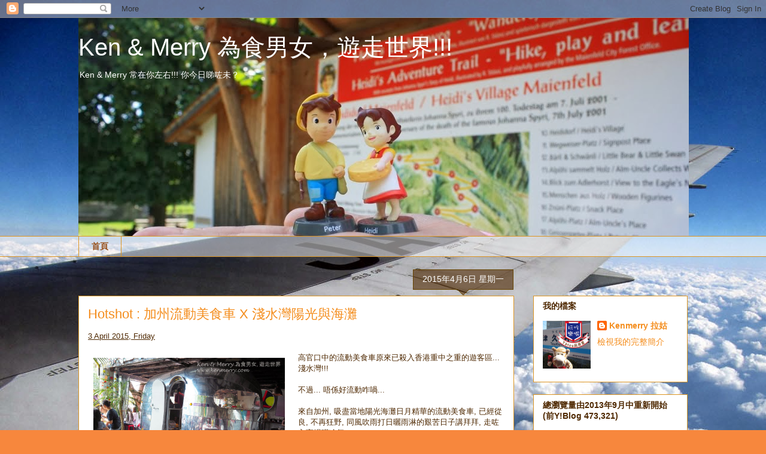

--- FILE ---
content_type: text/html; charset=UTF-8
request_url: https://www.kenmerry.com/2015/04/hotshot.html
body_size: 26149
content:
<!DOCTYPE html>
<html class='v2' dir='ltr' lang='zh-TW'>
<head>
<link href='https://www.blogger.com/static/v1/widgets/335934321-css_bundle_v2.css' rel='stylesheet' type='text/css'/>
<meta content='width=1100' name='viewport'/>
<meta content='text/html; charset=UTF-8' http-equiv='Content-Type'/>
<meta content='blogger' name='generator'/>
<link href='https://www.kenmerry.com/favicon.ico' rel='icon' type='image/x-icon'/>
<link href='https://www.kenmerry.com/2015/04/hotshot.html' rel='canonical'/>
<link rel="alternate" type="application/atom+xml" title="Ken &amp; Merry 為食男女&#65292;遊走世界!!! - Atom" href="https://www.kenmerry.com/feeds/posts/default" />
<link rel="alternate" type="application/rss+xml" title="Ken &amp; Merry 為食男女&#65292;遊走世界!!! - RSS" href="https://www.kenmerry.com/feeds/posts/default?alt=rss" />
<link rel="service.post" type="application/atom+xml" title="Ken &amp; Merry 為食男女&#65292;遊走世界!!! - Atom" href="https://www.blogger.com/feeds/2148340467476861902/posts/default" />

<link rel="alternate" type="application/atom+xml" title="Ken &amp; Merry 為食男女&#65292;遊走世界!!! - Atom" href="https://www.kenmerry.com/feeds/2285214080028073007/comments/default" />
<!--Can't find substitution for tag [blog.ieCssRetrofitLinks]-->
<link href='https://blogger.googleusercontent.com/img/b/R29vZ2xl/AVvXsEgucmZymp5X0g1z-dHsZfGsQNx2cngI_xYMmK-sEGVaFdEKItaPOWNw-U47FAqa62P7aOeJ1CpwUeYKTz43ZTCN77xcijI8kpVw4cFgKKnYquo_oK_8rM0DvPNvQj_DUzqn4rHJoTcHeLry/s1600/P4050084.jpg' rel='image_src'/>
<meta content='Hotshot' name='description'/>
<meta content='https://www.kenmerry.com/2015/04/hotshot.html' property='og:url'/>
<meta content='Hotshot : 加州流動美食車 X 淺水灣陽光與海灘' property='og:title'/>
<meta content='Hotshot' property='og:description'/>
<meta content='https://blogger.googleusercontent.com/img/b/R29vZ2xl/AVvXsEgucmZymp5X0g1z-dHsZfGsQNx2cngI_xYMmK-sEGVaFdEKItaPOWNw-U47FAqa62P7aOeJ1CpwUeYKTz43ZTCN77xcijI8kpVw4cFgKKnYquo_oK_8rM0DvPNvQj_DUzqn4rHJoTcHeLry/w1200-h630-p-k-no-nu/P4050084.jpg' property='og:image'/>
<title>Ken &amp; Merry 為食男女&#65292;遊走世界!!!: Hotshot : 加州流動美食車 X 淺水灣陽光與海灘</title>
<style id='page-skin-1' type='text/css'><!--
/*
-----------------------------------------------
Blogger Template Style
Name:     Awesome Inc.
Designer: Tina Chen
URL:      tinachen.org
----------------------------------------------- */
/* Content
----------------------------------------------- */
body {
font: normal normal 13px Arial, Tahoma, Helvetica, FreeSans, sans-serif;
color: #4e2800;
background: #f7873d url(//1.bp.blogspot.com/-3MuCYbiszTI/UjptF6FVsmI/AAAAAAAAkPk/z0lwuVFOwGQ/s0/IMG_0006s3.jpg) repeat scroll top left;
}
html body .content-outer {
min-width: 0;
max-width: 100%;
width: 100%;
}
a:link {
text-decoration: none;
color: #f48d1d;
}
a:visited {
text-decoration: none;
color: #b5653b;
}
a:hover {
text-decoration: underline;
color: #f48d1d;
}
.body-fauxcolumn-outer .cap-top {
position: absolute;
z-index: 1;
height: 276px;
width: 100%;
background: transparent none repeat-x scroll top left;
_background-image: none;
}
/* Columns
----------------------------------------------- */
.content-inner {
padding: 0;
}
.header-inner .section {
margin: 0 16px;
}
.tabs-inner .section {
margin: 0 16px;
}
.main-inner {
padding-top: 65px;
}
.main-inner .column-center-inner,
.main-inner .column-left-inner,
.main-inner .column-right-inner {
padding: 0 5px;
}
*+html body .main-inner .column-center-inner {
margin-top: -65px;
}
#layout .main-inner .column-center-inner {
margin-top: 0;
}
/* Header
----------------------------------------------- */
.header-outer {
margin: 0 0 0 0;
background: transparent none repeat scroll 0 0;
}
.Header h1 {
font: normal normal 40px Arial, Tahoma, Helvetica, FreeSans, sans-serif;
color: #ffffff;
text-shadow: 0 0 -1px #000000;
}
.Header h1 a {
color: #ffffff;
}
.Header .description {
font: normal normal 14px Arial, Tahoma, Helvetica, FreeSans, sans-serif;
color: #ffffff;
}
.header-inner .Header .titlewrapper,
.header-inner .Header .descriptionwrapper {
padding-left: 0;
padding-right: 0;
margin-bottom: 0;
}
.header-inner .Header .titlewrapper {
padding-top: 22px;
}
/* Tabs
----------------------------------------------- */
.tabs-outer {
overflow: hidden;
position: relative;
background: transparent url(//www.blogblog.com/1kt/awesomeinc/tabs_gradient_groovy.png) repeat scroll 0 0;
}
#layout .tabs-outer {
overflow: visible;
}
.tabs-cap-top, .tabs-cap-bottom {
position: absolute;
width: 100%;
border-top: 1px solid #dc9522;
}
.tabs-cap-bottom {
bottom: 0;
}
.tabs-inner .widget li a {
display: inline-block;
margin: 0;
padding: .6em 1.5em;
font: normal bold 14px Arial, Tahoma, Helvetica, FreeSans, sans-serif;
color: #99531e;
border-top: 1px solid #dc9522;
border-bottom: 1px solid #dc9522;
border-left: 1px solid #dc9522;
height: 16px;
line-height: 16px;
}
.tabs-inner .widget li:last-child a {
border-right: 1px solid #dc9522;
}
.tabs-inner .widget li.selected a, .tabs-inner .widget li a:hover {
background: #ffeedd url(//www.blogblog.com/1kt/awesomeinc/tabs_gradient_groovy.png) repeat-x scroll 0 -100px;
color: #3c1f00;
}
/* Headings
----------------------------------------------- */
h2 {
font: normal bold 14px Arial, Tahoma, Helvetica, FreeSans, sans-serif;
color: #4e2800;
}
/* Widgets
----------------------------------------------- */
.main-inner .section {
margin: 0 27px;
padding: 0;
}
.main-inner .column-left-outer,
.main-inner .column-right-outer {
margin-top: 0;
}
#layout .main-inner .column-left-outer,
#layout .main-inner .column-right-outer {
margin-top: 0;
}
.main-inner .column-left-inner,
.main-inner .column-right-inner {
background: transparent none repeat 0 0;
-moz-box-shadow: 0 0 0 rgba(0, 0, 0, .2);
-webkit-box-shadow: 0 0 0 rgba(0, 0, 0, .2);
-goog-ms-box-shadow: 0 0 0 rgba(0, 0, 0, .2);
box-shadow: 0 0 0 rgba(0, 0, 0, .2);
-moz-border-radius: 0;
-webkit-border-radius: 0;
-goog-ms-border-radius: 0;
border-radius: 0;
}
#layout .main-inner .column-left-inner,
#layout .main-inner .column-right-inner {
margin-top: 0;
}
.sidebar .widget {
font: normal normal 14px Arial, Tahoma, Helvetica, FreeSans, sans-serif;
color: #4e2800;
}
.sidebar .widget a:link {
color: #f48d1d;
}
.sidebar .widget a:visited {
color: #b5653b;
}
.sidebar .widget a:hover {
color: #f48d1d;
}
.sidebar .widget h2 {
text-shadow: 0 0 -1px #000000;
}
.main-inner .widget {
background-color: #ffffff;
border: 1px solid #dc9522;
padding: 0 15px 15px;
margin: 20px -16px;
-moz-box-shadow: 0 0 0 rgba(0, 0, 0, .2);
-webkit-box-shadow: 0 0 0 rgba(0, 0, 0, .2);
-goog-ms-box-shadow: 0 0 0 rgba(0, 0, 0, .2);
box-shadow: 0 0 0 rgba(0, 0, 0, .2);
-moz-border-radius: 0;
-webkit-border-radius: 0;
-goog-ms-border-radius: 0;
border-radius: 0;
}
.main-inner .widget h2 {
margin: 0 -0;
padding: .6em 0 .5em;
border-bottom: 1px solid transparent;
}
.footer-inner .widget h2 {
padding: 0 0 .4em;
border-bottom: 1px solid transparent;
}
.main-inner .widget h2 + div, .footer-inner .widget h2 + div {
border-top: 0 solid #dc9522;
padding-top: 0;
}
.main-inner .widget .widget-content {
margin: 0 -0;
padding: 7px 0 0;
}
.main-inner .widget ul, .main-inner .widget #ArchiveList ul.flat {
margin: -0 -15px 0;
padding: 0;
list-style: none;
}
.main-inner .widget #ArchiveList {
margin: -0 0 0;
}
.main-inner .widget ul li, .main-inner .widget #ArchiveList ul.flat li {
padding: .5em 15px;
text-indent: 0;
color: #666666;
border-top: 0 solid #dc9522;
border-bottom: 1px solid transparent;
}
.main-inner .widget #ArchiveList ul li {
padding-top: .25em;
padding-bottom: .25em;
}
.main-inner .widget ul li:first-child, .main-inner .widget #ArchiveList ul.flat li:first-child {
border-top: none;
}
.main-inner .widget ul li:last-child, .main-inner .widget #ArchiveList ul.flat li:last-child {
border-bottom: none;
}
.post-body {
position: relative;
}
.main-inner .widget .post-body ul {
padding: 0 2.5em;
margin: .5em 0;
list-style: disc;
}
.main-inner .widget .post-body ul li {
padding: 0.25em 0;
margin-bottom: .25em;
color: #4e2800;
border: none;
}
.footer-inner .widget ul {
padding: 0;
list-style: none;
}
.widget .zippy {
color: #666666;
}
/* Posts
----------------------------------------------- */
body .main-inner .Blog {
padding: 0;
margin-bottom: 1em;
background-color: transparent;
border: none;
-moz-box-shadow: 0 0 0 rgba(0, 0, 0, 0);
-webkit-box-shadow: 0 0 0 rgba(0, 0, 0, 0);
-goog-ms-box-shadow: 0 0 0 rgba(0, 0, 0, 0);
box-shadow: 0 0 0 rgba(0, 0, 0, 0);
}
.main-inner .section:last-child .Blog:last-child {
padding: 0;
margin-bottom: 1em;
}
.main-inner .widget h2.date-header {
margin: 0 -15px 1px;
padding: 0 0 10px 0;
font: normal normal 14px Arial, Tahoma, Helvetica, FreeSans, sans-serif;
color: #ffffff;
background: transparent url(//www.blogblog.com/1kt/awesomeinc/date_background_groovy.png) repeat-x scroll bottom center;
border-top: 1px solid #664400;
border-bottom: 1px solid transparent;
-moz-border-radius-topleft: 0;
-moz-border-radius-topright: 0;
-webkit-border-top-left-radius: 0;
-webkit-border-top-right-radius: 0;
border-top-left-radius: 0;
border-top-right-radius: 0;
position: absolute;
bottom: 100%;
right: 15px;
text-shadow: 0 0 -1px #000000;
}
.main-inner .widget h2.date-header span {
font: normal normal 14px Arial, Tahoma, Helvetica, FreeSans, sans-serif;
display: block;
padding: .5em 15px;
border-left: 1px solid #664400;
border-right: 1px solid #664400;
}
.date-outer {
position: relative;
margin: 65px 0 20px;
padding: 0 15px;
background-color: #ffffff;
border: 1px solid #dc9522;
-moz-box-shadow: 0 0 0 rgba(0, 0, 0, .2);
-webkit-box-shadow: 0 0 0 rgba(0, 0, 0, .2);
-goog-ms-box-shadow: 0 0 0 rgba(0, 0, 0, .2);
box-shadow: 0 0 0 rgba(0, 0, 0, .2);
-moz-border-radius: 0;
-webkit-border-radius: 0;
-goog-ms-border-radius: 0;
border-radius: 0;
}
.date-outer:first-child {
margin-top: 0;
}
.date-outer:last-child {
margin-bottom: 20px;
-moz-border-radius-bottomleft: 0;
-moz-border-radius-bottomright: 0;
-webkit-border-bottom-left-radius: 0;
-webkit-border-bottom-right-radius: 0;
-goog-ms-border-bottom-left-radius: 0;
-goog-ms-border-bottom-right-radius: 0;
border-bottom-left-radius: 0;
border-bottom-right-radius: 0;
}
.date-posts {
margin: 0 -0;
padding: 0 0;
clear: both;
}
.post-outer, .inline-ad {
border-top: 1px solid #dc9522;
margin: 0 -0;
padding: 15px 0;
}
.post-outer {
padding-bottom: 10px;
}
.post-outer:first-child {
padding-top: 15px;
border-top: none;
}
.post-outer:last-child, .inline-ad:last-child {
border-bottom: none;
}
.post-body {
position: relative;
}
.post-body img {
padding: 8px;
background: transparent;
border: 1px solid transparent;
-moz-box-shadow: 0 0 0 rgba(0, 0, 0, .2);
-webkit-box-shadow: 0 0 0 rgba(0, 0, 0, .2);
box-shadow: 0 0 0 rgba(0, 0, 0, .2);
-moz-border-radius: 0;
-webkit-border-radius: 0;
border-radius: 0;
}
h3.post-title, h4 {
font: normal normal 22px Arial, Tahoma, Helvetica, FreeSans, sans-serif;
color: #f48d1d;
}
h3.post-title a {
font: normal normal 22px Arial, Tahoma, Helvetica, FreeSans, sans-serif;
color: #f48d1d;
}
h3.post-title a:hover {
color: #f48d1d;
text-decoration: underline;
}
.post-header {
margin: 0 0 1em;
}
.post-body {
line-height: 1.4;
}
.post-outer h2 {
color: #4e2800;
}
.post-footer {
margin: 1.5em 0 0;
}
#blog-pager {
padding: 15px;
font-size: 120%;
background-color: #ffffff;
border: 1px solid #dc9522;
-moz-box-shadow: 0 0 0 rgba(0, 0, 0, .2);
-webkit-box-shadow: 0 0 0 rgba(0, 0, 0, .2);
-goog-ms-box-shadow: 0 0 0 rgba(0, 0, 0, .2);
box-shadow: 0 0 0 rgba(0, 0, 0, .2);
-moz-border-radius: 0;
-webkit-border-radius: 0;
-goog-ms-border-radius: 0;
border-radius: 0;
-moz-border-radius-topleft: 0;
-moz-border-radius-topright: 0;
-webkit-border-top-left-radius: 0;
-webkit-border-top-right-radius: 0;
-goog-ms-border-top-left-radius: 0;
-goog-ms-border-top-right-radius: 0;
border-top-left-radius: 0;
border-top-right-radius-topright: 0;
margin-top: 1em;
}
.blog-feeds, .post-feeds {
margin: 1em 0;
text-align: center;
color: #4e2800;
}
.blog-feeds a, .post-feeds a {
color: #ffffff;
}
.blog-feeds a:visited, .post-feeds a:visited {
color: #ffffff;
}
.blog-feeds a:hover, .post-feeds a:hover {
color: #ffffff;
}
.post-outer .comments {
margin-top: 2em;
}
/* Comments
----------------------------------------------- */
.comments .comments-content .icon.blog-author {
background-repeat: no-repeat;
background-image: url([data-uri]);
}
.comments .comments-content .loadmore a {
border-top: 1px solid #dc9522;
border-bottom: 1px solid #dc9522;
}
.comments .continue {
border-top: 2px solid #dc9522;
}
/* Footer
----------------------------------------------- */
.footer-outer {
margin: -0 0 -1px;
padding: 0 0 0;
color: #4e2800;
overflow: hidden;
}
.footer-fauxborder-left {
border-top: 1px solid #dc9522;
background: #ffffff none repeat scroll 0 0;
-moz-box-shadow: 0 0 0 rgba(0, 0, 0, .2);
-webkit-box-shadow: 0 0 0 rgba(0, 0, 0, .2);
-goog-ms-box-shadow: 0 0 0 rgba(0, 0, 0, .2);
box-shadow: 0 0 0 rgba(0, 0, 0, .2);
margin: 0 -0;
}
/* Mobile
----------------------------------------------- */
body.mobile {
background-size: 100% auto;
}
.mobile .body-fauxcolumn-outer {
background: transparent none repeat scroll top left;
}
*+html body.mobile .main-inner .column-center-inner {
margin-top: 0;
}
.mobile .main-inner .widget {
padding: 0 0 15px;
}
.mobile .main-inner .widget h2 + div,
.mobile .footer-inner .widget h2 + div {
border-top: none;
padding-top: 0;
}
.mobile .footer-inner .widget h2 {
padding: 0.5em 0;
border-bottom: none;
}
.mobile .main-inner .widget .widget-content {
margin: 0;
padding: 7px 0 0;
}
.mobile .main-inner .widget ul,
.mobile .main-inner .widget #ArchiveList ul.flat {
margin: 0 -15px 0;
}
.mobile .main-inner .widget h2.date-header {
right: 0;
}
.mobile .date-header span {
padding: 0.4em 0;
}
.mobile .date-outer:first-child {
margin-bottom: 0;
border: 1px solid #dc9522;
-moz-border-radius-topleft: 0;
-moz-border-radius-topright: 0;
-webkit-border-top-left-radius: 0;
-webkit-border-top-right-radius: 0;
-goog-ms-border-top-left-radius: 0;
-goog-ms-border-top-right-radius: 0;
border-top-left-radius: 0;
border-top-right-radius: 0;
}
.mobile .date-outer {
border-color: #dc9522;
border-width: 0 1px 1px;
}
.mobile .date-outer:last-child {
margin-bottom: 0;
}
.mobile .main-inner {
padding: 0;
}
.mobile .header-inner .section {
margin: 0;
}
.mobile .post-outer, .mobile .inline-ad {
padding: 5px 0;
}
.mobile .tabs-inner .section {
margin: 0 10px;
}
.mobile .main-inner .widget h2 {
margin: 0;
padding: 0;
}
.mobile .main-inner .widget h2.date-header span {
padding: 0;
}
.mobile .main-inner .widget .widget-content {
margin: 0;
padding: 7px 0 0;
}
.mobile #blog-pager {
border: 1px solid transparent;
background: #ffffff none repeat scroll 0 0;
}
.mobile .main-inner .column-left-inner,
.mobile .main-inner .column-right-inner {
background: transparent none repeat 0 0;
-moz-box-shadow: none;
-webkit-box-shadow: none;
-goog-ms-box-shadow: none;
box-shadow: none;
}
.mobile .date-posts {
margin: 0;
padding: 0;
}
.mobile .footer-fauxborder-left {
margin: 0;
border-top: inherit;
}
.mobile .main-inner .section:last-child .Blog:last-child {
margin-bottom: 0;
}
.mobile-index-contents {
color: #4e2800;
}
.mobile .mobile-link-button {
background: #f48d1d url(//www.blogblog.com/1kt/awesomeinc/tabs_gradient_groovy.png) repeat scroll 0 0;
}
.mobile-link-button a:link, .mobile-link-button a:visited {
color: #4e2800;
}
.mobile .tabs-inner .PageList .widget-content {
background: transparent;
border-top: 1px solid;
border-color: #dc9522;
color: #99531e;
}
.mobile .tabs-inner .PageList .widget-content .pagelist-arrow {
border-left: 1px solid #dc9522;
}

--></style>
<style id='template-skin-1' type='text/css'><!--
body {
min-width: 1050px;
}
.content-outer, .content-fauxcolumn-outer, .region-inner {
min-width: 1050px;
max-width: 1050px;
_width: 1050px;
}
.main-inner .columns {
padding-left: 0;
padding-right: 290px;
}
.main-inner .fauxcolumn-center-outer {
left: 0;
right: 290px;
/* IE6 does not respect left and right together */
_width: expression(this.parentNode.offsetWidth -
parseInt("0") -
parseInt("290px") + 'px');
}
.main-inner .fauxcolumn-left-outer {
width: 0;
}
.main-inner .fauxcolumn-right-outer {
width: 290px;
}
.main-inner .column-left-outer {
width: 0;
right: 100%;
margin-left: -0;
}
.main-inner .column-right-outer {
width: 290px;
margin-right: -290px;
}
#layout {
min-width: 0;
}
#layout .content-outer {
min-width: 0;
width: 800px;
}
#layout .region-inner {
min-width: 0;
width: auto;
}
body#layout div.add_widget {
padding: 8px;
}
body#layout div.add_widget a {
margin-left: 32px;
}
--></style>
<style>
    body {background-image:url(\/\/1.bp.blogspot.com\/-3MuCYbiszTI\/UjptF6FVsmI\/AAAAAAAAkPk\/z0lwuVFOwGQ\/s0\/IMG_0006s3.jpg);}
    
@media (max-width: 200px) { body {background-image:url(\/\/1.bp.blogspot.com\/-3MuCYbiszTI\/UjptF6FVsmI\/AAAAAAAAkPk\/z0lwuVFOwGQ\/w200\/IMG_0006s3.jpg);}}
@media (max-width: 400px) and (min-width: 201px) { body {background-image:url(\/\/1.bp.blogspot.com\/-3MuCYbiszTI\/UjptF6FVsmI\/AAAAAAAAkPk\/z0lwuVFOwGQ\/w400\/IMG_0006s3.jpg);}}
@media (max-width: 800px) and (min-width: 401px) { body {background-image:url(\/\/1.bp.blogspot.com\/-3MuCYbiszTI\/UjptF6FVsmI\/AAAAAAAAkPk\/z0lwuVFOwGQ\/w800\/IMG_0006s3.jpg);}}
@media (max-width: 1200px) and (min-width: 801px) { body {background-image:url(\/\/1.bp.blogspot.com\/-3MuCYbiszTI\/UjptF6FVsmI\/AAAAAAAAkPk\/z0lwuVFOwGQ\/w1200\/IMG_0006s3.jpg);}}
/* Last tag covers anything over one higher than the previous max-size cap. */
@media (min-width: 1201px) { body {background-image:url(\/\/1.bp.blogspot.com\/-3MuCYbiszTI\/UjptF6FVsmI\/AAAAAAAAkPk\/z0lwuVFOwGQ\/w1600\/IMG_0006s3.jpg);}}
  </style>
<link href='https://www.blogger.com/dyn-css/authorization.css?targetBlogID=2148340467476861902&amp;zx=233f0bb3-ff79-4f3e-adb5-304ec897b10c' media='none' onload='if(media!=&#39;all&#39;)media=&#39;all&#39;' rel='stylesheet'/><noscript><link href='https://www.blogger.com/dyn-css/authorization.css?targetBlogID=2148340467476861902&amp;zx=233f0bb3-ff79-4f3e-adb5-304ec897b10c' rel='stylesheet'/></noscript>
<meta name='google-adsense-platform-account' content='ca-host-pub-1556223355139109'/>
<meta name='google-adsense-platform-domain' content='blogspot.com'/>

</head>
<body class='loading variant-groovy'>
<div class='navbar section' id='navbar' name='導覽列'><div class='widget Navbar' data-version='1' id='Navbar1'><script type="text/javascript">
    function setAttributeOnload(object, attribute, val) {
      if(window.addEventListener) {
        window.addEventListener('load',
          function(){ object[attribute] = val; }, false);
      } else {
        window.attachEvent('onload', function(){ object[attribute] = val; });
      }
    }
  </script>
<div id="navbar-iframe-container"></div>
<script type="text/javascript" src="https://apis.google.com/js/platform.js"></script>
<script type="text/javascript">
      gapi.load("gapi.iframes:gapi.iframes.style.bubble", function() {
        if (gapi.iframes && gapi.iframes.getContext) {
          gapi.iframes.getContext().openChild({
              url: 'https://www.blogger.com/navbar/2148340467476861902?po\x3d2285214080028073007\x26origin\x3dhttps://www.kenmerry.com',
              where: document.getElementById("navbar-iframe-container"),
              id: "navbar-iframe"
          });
        }
      });
    </script><script type="text/javascript">
(function() {
var script = document.createElement('script');
script.type = 'text/javascript';
script.src = '//pagead2.googlesyndication.com/pagead/js/google_top_exp.js';
var head = document.getElementsByTagName('head')[0];
if (head) {
head.appendChild(script);
}})();
</script>
</div></div>
<div class='body-fauxcolumns'>
<div class='fauxcolumn-outer body-fauxcolumn-outer'>
<div class='cap-top'>
<div class='cap-left'></div>
<div class='cap-right'></div>
</div>
<div class='fauxborder-left'>
<div class='fauxborder-right'></div>
<div class='fauxcolumn-inner'>
</div>
</div>
<div class='cap-bottom'>
<div class='cap-left'></div>
<div class='cap-right'></div>
</div>
</div>
</div>
<div class='content'>
<div class='content-fauxcolumns'>
<div class='fauxcolumn-outer content-fauxcolumn-outer'>
<div class='cap-top'>
<div class='cap-left'></div>
<div class='cap-right'></div>
</div>
<div class='fauxborder-left'>
<div class='fauxborder-right'></div>
<div class='fauxcolumn-inner'>
</div>
</div>
<div class='cap-bottom'>
<div class='cap-left'></div>
<div class='cap-right'></div>
</div>
</div>
</div>
<div class='content-outer'>
<div class='content-cap-top cap-top'>
<div class='cap-left'></div>
<div class='cap-right'></div>
</div>
<div class='fauxborder-left content-fauxborder-left'>
<div class='fauxborder-right content-fauxborder-right'></div>
<div class='content-inner'>
<header>
<div class='header-outer'>
<div class='header-cap-top cap-top'>
<div class='cap-left'></div>
<div class='cap-right'></div>
</div>
<div class='fauxborder-left header-fauxborder-left'>
<div class='fauxborder-right header-fauxborder-right'></div>
<div class='region-inner header-inner'>
<div class='header section' id='header' name='標頭'><div class='widget Header' data-version='1' id='Header1'>
<div id='header-inner' style='background-image: url("https://blogger.googleusercontent.com/img/b/R29vZ2xl/AVvXsEi8twITk3wJUydgeAOaBdomFYD4vM_UraLjv6v2P9gAc1nRzNWA-JiK0H3D-Tqe1TaaEOyhkEaFk6bR8e7IyzJ9uAd3LYYxcwir47cCLIXHyBMJCNrYRz9q_QgomjhbgIrZ7iYnA19ZcYT3/s1600/IMG_8141_1020pixel.jpg"); background-position: left; width: 1020px; min-height: 365px; _height: 365px; background-repeat: no-repeat; '>
<div class='titlewrapper' style='background: transparent'>
<h1 class='title' style='background: transparent; border-width: 0px'>
<a href='https://www.kenmerry.com/'>
Ken &amp; Merry 為食男女&#65292;遊走世界!!!
</a>
</h1>
</div>
<div class='descriptionwrapper'>
<p class='description'><span>Ken &amp; Merry 常在你左右!!! 你今日睇咗未&#65311; </span></p>
</div>
</div>
</div></div>
</div>
</div>
<div class='header-cap-bottom cap-bottom'>
<div class='cap-left'></div>
<div class='cap-right'></div>
</div>
</div>
</header>
<div class='tabs-outer'>
<div class='tabs-cap-top cap-top'>
<div class='cap-left'></div>
<div class='cap-right'></div>
</div>
<div class='fauxborder-left tabs-fauxborder-left'>
<div class='fauxborder-right tabs-fauxborder-right'></div>
<div class='region-inner tabs-inner'>
<div class='tabs section' id='crosscol' name='跨欄區'><div class='widget PageList' data-version='1' id='PageList1'>
<h2>網頁清單</h2>
<div class='widget-content'>
<ul>
<li>
<a href='https://www.kenmerry.com/'>首頁</a>
</li>
</ul>
<div class='clear'></div>
</div>
</div></div>
<div class='tabs no-items section' id='crosscol-overflow' name='Cross-Column 2'></div>
</div>
</div>
<div class='tabs-cap-bottom cap-bottom'>
<div class='cap-left'></div>
<div class='cap-right'></div>
</div>
</div>
<div class='main-outer'>
<div class='main-cap-top cap-top'>
<div class='cap-left'></div>
<div class='cap-right'></div>
</div>
<div class='fauxborder-left main-fauxborder-left'>
<div class='fauxborder-right main-fauxborder-right'></div>
<div class='region-inner main-inner'>
<div class='columns fauxcolumns'>
<div class='fauxcolumn-outer fauxcolumn-center-outer'>
<div class='cap-top'>
<div class='cap-left'></div>
<div class='cap-right'></div>
</div>
<div class='fauxborder-left'>
<div class='fauxborder-right'></div>
<div class='fauxcolumn-inner'>
</div>
</div>
<div class='cap-bottom'>
<div class='cap-left'></div>
<div class='cap-right'></div>
</div>
</div>
<div class='fauxcolumn-outer fauxcolumn-left-outer'>
<div class='cap-top'>
<div class='cap-left'></div>
<div class='cap-right'></div>
</div>
<div class='fauxborder-left'>
<div class='fauxborder-right'></div>
<div class='fauxcolumn-inner'>
</div>
</div>
<div class='cap-bottom'>
<div class='cap-left'></div>
<div class='cap-right'></div>
</div>
</div>
<div class='fauxcolumn-outer fauxcolumn-right-outer'>
<div class='cap-top'>
<div class='cap-left'></div>
<div class='cap-right'></div>
</div>
<div class='fauxborder-left'>
<div class='fauxborder-right'></div>
<div class='fauxcolumn-inner'>
</div>
</div>
<div class='cap-bottom'>
<div class='cap-left'></div>
<div class='cap-right'></div>
</div>
</div>
<!-- corrects IE6 width calculation -->
<div class='columns-inner'>
<div class='column-center-outer'>
<div class='column-center-inner'>
<div class='main section' id='main' name='主版面'><div class='widget Blog' data-version='1' id='Blog1'>
<div class='blog-posts hfeed'>

          <div class="date-outer">
        
<h2 class='date-header'><span>2015年4月6日 星期一</span></h2>

          <div class="date-posts">
        
<div class='post-outer'>
<div class='post hentry uncustomized-post-template' itemprop='blogPost' itemscope='itemscope' itemtype='http://schema.org/BlogPosting'>
<meta content='https://blogger.googleusercontent.com/img/b/R29vZ2xl/AVvXsEgucmZymp5X0g1z-dHsZfGsQNx2cngI_xYMmK-sEGVaFdEKItaPOWNw-U47FAqa62P7aOeJ1CpwUeYKTz43ZTCN77xcijI8kpVw4cFgKKnYquo_oK_8rM0DvPNvQj_DUzqn4rHJoTcHeLry/s1600/P4050084.jpg' itemprop='image_url'/>
<meta content='2148340467476861902' itemprop='blogId'/>
<meta content='2285214080028073007' itemprop='postId'/>
<a name='2285214080028073007'></a>
<h3 class='post-title entry-title' itemprop='name'>
Hotshot : 加州流動美食車 X 淺水灣陽光與海灘
</h3>
<div class='post-header'>
<div class='post-header-line-1'></div>
</div>
<div class='post-body entry-content' id='post-body-2285214080028073007' itemprop='articleBody'>
<u>3 April 2015, Friday</u><br />
<br />
<a href="https://blogger.googleusercontent.com/img/b/R29vZ2xl/AVvXsEgucmZymp5X0g1z-dHsZfGsQNx2cngI_xYMmK-sEGVaFdEKItaPOWNw-U47FAqa62P7aOeJ1CpwUeYKTz43ZTCN77xcijI8kpVw4cFgKKnYquo_oK_8rM0DvPNvQj_DUzqn4rHJoTcHeLry/s1600/P4050084.jpg" style="clear: left; float: left; margin-bottom: 1em; margin-right: 1em;"><img border="0" height="240" src="https://blogger.googleusercontent.com/img/b/R29vZ2xl/AVvXsEgucmZymp5X0g1z-dHsZfGsQNx2cngI_xYMmK-sEGVaFdEKItaPOWNw-U47FAqa62P7aOeJ1CpwUeYKTz43ZTCN77xcijI8kpVw4cFgKKnYquo_oK_8rM0DvPNvQj_DUzqn4rHJoTcHeLry/s1600/P4050084.jpg" width="320" /></a>高官口中的流動美食車原來已殺入香港重中之重的遊客區... 淺水灣!!!<br />
<br />
不過... 唔係好流動咋喎...<br />
<br />
來自加州, 吸盡當地陽光海灘日月精華的流動美食車, 已經從良, 不再狂野, 同風吹雨打日曬雨淋的艱苦日子講拜拜, 走咗入商場嘆冷氣...<br />
<br />
善哉... 善哉... 睇o黎流動美食車係香港真係無生存空間...<br />
<br />
<a name="more"></a><br />
朋友話, 淺水灣觀音像旁邊起咗間新酒店好靚好多新餐廳喎... 約埋大家來食Lunch, 結果... 流料一宗!!!<br />
<br />
我而家同大家講, The Pulse唔係酒店, 只係1座3層高的商場!!! 大部分區域仍然是建築地盤, 或是封閉中的店舖, 沙塵滾滾, 成個商場根本未Ready... <br />
<br />
攝氏30度的高溫之下, 又餓又熱, 我差點暈倒街頭... 其實都幾辛苦先搵到呢間餐廳, 唔係太合心水, 重複行咗2個大圈, 兜兜兜兜兜, 終於大家都唔好再行, 就呢度啦~<br />
<img border="0" height="480" src="https://blogger.googleusercontent.com/img/b/R29vZ2xl/AVvXsEjVUTzx1Q7mUBrV2oymGq53_nd0EhyphenhyphenRJC1qVNIjJqNFbd9RNsxe4Z-FnyEkMyPLMnxE6a052bG0z3WZZvK9hn5uRpPvkoL4eYotB9LBHJbbZXaBvtLoR3N-Va2k6BDBGgUhye0yCqCslqBE/s1600/P4050085.jpg" width="640" /> <br />
<br />
我地一行5人, 職員第一時帶我地去搭大枱!!! 同佢理論, 堅稱任何枱都要搭枱, 我望到離遠呢張6人枱無人坐, 要求坐呢張, 先逃過搭枱厄運... <br />
<img border="0" height="480" src="https://blogger.googleusercontent.com/img/b/R29vZ2xl/AVvXsEgucmZymp5X0g1z-dHsZfGsQNx2cngI_xYMmK-sEGVaFdEKItaPOWNw-U47FAqa62P7aOeJ1CpwUeYKTz43ZTCN77xcijI8kpVw4cFgKKnYquo_oK_8rM0DvPNvQj_DUzqn4rHJoTcHeLry/s1600/P4050084.jpg" width="640" /> <br />
<br />
座椅非常殘舊, 有好多款式, 我同Honey坐呢張雙連木椅應該係來自電影院的...<br />
<img border="0" height="640" src="https://blogger.googleusercontent.com/img/b/R29vZ2xl/AVvXsEjo9r0GAWSgsv8QvHUV6-Yx5vtp4nZ_uqpJEop_AB4Igidd31mloXorVDii5RHs-c5ijXb-5JydDjL9DnLKCGShgpMptaC02rRv5KCatgN5Wu4wpd621lf9RMqaQedb15SxrGKKvIvaJg0w/s1600/P4050082.jpg" width="480" /> <br />
<br />
流動美食車車廂內設備齊全, 在另一邊是售賣處, 我總覺得係要賣熱狗或墨西哥粟米片之類先貼題...<br />
<img border="0" height="480" src="https://blogger.googleusercontent.com/img/b/R29vZ2xl/AVvXsEgqLUmuzsUc6l2ia315lRsdEgVs1KEZuYnIrpBe_lVxIjQi5ghDtWNMMVx16l2r4nxmGFHHxpxMhverrXtaHX3MD_dNQrZy84o9Rar-ZaIiZBgNBY05HZNvumbvTua30tOjLZsbDUNxrQZA/s1600/P4050083.jpg" width="640" /> <br />
<br />
以黑膠唱片及滑浪板砌成的SEA字...<br />
<img border="0" height="480" src="https://blogger.googleusercontent.com/img/b/R29vZ2xl/AVvXsEg089Qcva78L2HS-D0GX_tlO5OoA9Hvg5jdLXWU7YkvQCkcQHSbJGK3Eysu9sOy6GZuZEPy1xwJZKtpsCJTxzVPSq5XxHV3ke_OEZxuVgU6ap-S_3MiXLKkCFeTNwdUSWHsW1B5dEWBIJF4/s1600/P4050074.jpg" width="640" /> <br />
<br />
店內掛了很多壁畫, 天花很Metallic...<br />
<img border="0" height="480" src="https://blogger.googleusercontent.com/img/b/R29vZ2xl/AVvXsEhe9BU4sG6o5n0pD4AQYFXJk7HlNhom77F4BiipvlJLTj-GH7EEHLXxFzeQjRFo0BjSX7_UJBBpQUXKyse6dxheh5VVXA1VhIcEZKa58MXc6GZJWfhWVnRMfz3LUFKJUvu3U6TN0LWrLhAg/s1600/P4050073.jpg" width="640" /> <br />
<br />
餐廳Logo是有故事的... 大家要花點時間欣賞下Menu上的4格漫畫... <br />
<img border="0" height="360" src="https://blogger.googleusercontent.com/img/b/R29vZ2xl/AVvXsEhZlprwCdqUYVnHDOJ2guNW4HO_VH-uuwtH2csC_hRw3WzNY12Drf7cDCFzbteUVR2FEyfzxDLouENfp3BXmqxBXc70AD90zNnX-YJbV2Vjsw2PAsJAP7jbauy-LkhlNFb4U4MzQGffZ7Wi/s1600/DSC_4760.jpg" width="640" /><br />
<br />
Iced Tea $ 40 / Coke $30<br />
-- 冷涼透心, 淡淡的茶味, 較適合曬到出晒汗又想飲茶的人士, 因為中暑的話好似不適宜喝濃茶...<br />
<img border="0" height="640" src="https://blogger.googleusercontent.com/img/b/R29vZ2xl/AVvXsEjweKEfEXynTjdO2xWPDhkuyeU0Okj9-waveSwxB2BNJZF1Vxsy0cRoOAI626AJosSqQn6psY0vhtm17c0w2bRbfvB0znIHAh4TXDjzFJ2130qaUyr7K1VnHztdngn7f51gOV42ZCz8GdIJ/s1600/P4050072.jpg" width="480" /> <br />
<br />
Californian Burger $150<br />
-- 加州人食的漢堡, 有牛油果&#12289;蕃茄&#12289;沙律菜&#12289;<span class="st">西班牙Manchego芝士&#12289;蛋黃醬... </span>舊牛油果仲大過塊漢堡扒, I Like~ 麵包柔軟有回彈力, 蕃茄新鮮又大片, 沙律菜同<span class="st">芝士略遜, 少到接近唔發現, </span><br />
<span class="st">蛋黃醬都唔覺眼... </span>漢堡扒表面焦脆香口, 內裡濕潤不乾身, 還不錯...<br />
<span class="st"><img border="0" height="640" src="https://blogger.googleusercontent.com/img/b/R29vZ2xl/AVvXsEhsRYfLsVq-E_Deh6Qs4cNO9IWFlfcq0rtnAdwf-7FXBZ1HLNNjSeOzlpaw_svyU_DoHTypdDbJ8bL7xaFmLbDVmUX2xz0UBPnGR0oFHyCUSDgfZMVXa-G0DbMoEK8qqYhIejQOGE9TN96h/s1600/P4050076.jpg" width="480" /> </span><br />
<br />
Free Style All Day Breakfast $70<br />
-- 包2隻Organic蛋(Style可選Poached, Hard Boiled, Scrambled, Sunny Side Up, Over Medium, Over Easy, Over Hard), Buttermilk Biscuit, 自選配料2款(煙肉&#12289;芝士&#12289;洋蔥&#12289;蕃茄&#12289;蘑菇)...無諗過... 蕃茄用車厘茄... 煙肉頗香, 不會太鹹... Hard Boiled Organic蛋蛋黃超大, 蛋白比例很小, 有蛋香... Buttermilk Biscuit讓大家嘖嘖稱奇, 居然大家都未見過, 口感似焗蛋白再實一點, 味道淡淡的, 香味欠奉...<br />
<img border="0" height="640" src="https://blogger.googleusercontent.com/img/b/R29vZ2xl/AVvXsEg0Fs896ih6iCGxnjnPI97I4upbKzeS_axP22EJ6UHcU-RxitP6e4fadUZ9YUyQQY6Dr7coPSceLDmNi5Jx6BCZbb3Qvx0t5n48IGN763UyfeYTjlHhPVyMyskzuHOhrR1BSlCPXaAuW_oC/s1600/P4050079.jpg" width="480" /><br />
<br />
Fries $30<br />
-- Sides要另叫, 薯條幾大碟, 剛上枱時勁熱, 係幾惹味又夠粉, 但好熱氣呀, 放涼咗都好味...<br />
<br />
<br />
好可愛的紙巾架...充滿加州風味...<br />
<img border="0" height="640" src="https://blogger.googleusercontent.com/img/b/R29vZ2xl/AVvXsEh4cRrp6QArt-fMiLVYRd8dSDkrk1s5sLiCeYrdLBbbzvyEHFXu358TjE-h5R9hG_okAUoMCYc3ssPpqmQZZ-Y3Clvu4yRFUT9RIFlUHOelXJTxozvEuW4xoVsMOiCNr1xtrDKLJFEga9oT/s1600/P4050081.jpg" width="480" /> <br />
<br />
離開餐廳時上返上一層, Honey發現餐廳天花原來有2把大吊扇...<br />
<img border="0" height="480" src="https://blogger.googleusercontent.com/img/b/R29vZ2xl/AVvXsEh4aWp-RSt5KCcIbxg1qliVr58FaEJ19iQGHucbroPIxg-DKnBKLDqLYkBJpndLfUCN_tp9OrCzaRdrIcorZMBX9UpcpTp4-kDqMlWla7NWJhyKI2SVpFT-Cn9xzByFqgVg3GVVVprkaL-L/s1600/P4050088.jpg" width="640" /> <br />
<br />
食飽飽走人... The Pulse背面的景觀(正面是沙灘)... 藍天+白雲, 使唔使咁曬呀?!! 我今朝滾水淥腳咁出門口, 唔記得塗防曬呀!!!<br />
<img border="0" height="480" src="https://blogger.googleusercontent.com/img/b/R29vZ2xl/AVvXsEhhl65afkhYBwWpSTEM4_tZLTfTgFdxpKjCQwrWMhN4OZCtlDvWdy4ro3NBHeUKpfwXcuyRDzMKGzxbqm3PJlUymeK1qsHtMimkYyHcnlnEPtCkciYqpIjUjywokTW5m8gCwyJCFs9piEg0/s1600/P4050090.jpg" width="640" /> <br />
<br />
價錢偏貴的一餐, 味道不至於很好, 質數還可以, 餐廳內環境很有氣氛, 餐廳外景觀是無敵海景, 服務待服務員適應環境後應該會有所改善...<br />
<br />
我無叫你地專程入來試呀!!!<br />
<br />
如果你地入開o黎, 搵唔到較似樣的餐廳, 又唔想去更貴但質數一等一的淺水灣酒店, 都可以考慮下呢間餐廳... <br />
<br />
是次每人消費約 $150 元<br />
味道&#65306; 3 環境&#65306; 4 服務&#65306; 3 衛生&#65306; 3 抵食&#65306;2<br />
###<br />
地址 : 香港淺水灣海灘道28號 The Pulse 地下 114-115 號舖 <br />
電話 : 2515 1661<br />
<br />
<br />
<br />
<div style='clear: both;'></div>
</div>
<div class='post-footer'>
<div class='post-footer-line post-footer-line-1'>
<span class='post-author vcard'>
Posted by
<span class='fn' itemprop='author' itemscope='itemscope' itemtype='http://schema.org/Person'>
<meta content='https://www.blogger.com/profile/04313671440816685254' itemprop='url'/>
<a class='g-profile' href='https://www.blogger.com/profile/04313671440816685254' rel='author' title='author profile'>
<span itemprop='name'>Kenmerry 拉姑</span>
</a>
</span>
</span>
<span class='post-timestamp'>
at
<meta content='https://www.kenmerry.com/2015/04/hotshot.html' itemprop='url'/>
<a class='timestamp-link' href='https://www.kenmerry.com/2015/04/hotshot.html' rel='bookmark' title='permanent link'><abbr class='published' itemprop='datePublished' title='2015-04-06T02:00:00+08:00'>凌晨2:00</abbr></a>
</span>
<span class='post-comment-link'>
</span>
<span class='post-icons'>
<span class='item-control blog-admin pid-898377049'>
<a href='https://www.blogger.com/post-edit.g?blogID=2148340467476861902&postID=2285214080028073007&from=pencil' title='編輯文章'>
<img alt='' class='icon-action' height='18' src='https://resources.blogblog.com/img/icon18_edit_allbkg.gif' width='18'/>
</a>
</span>
</span>
<div class='post-share-buttons goog-inline-block'>
<a class='goog-inline-block share-button sb-email' href='https://www.blogger.com/share-post.g?blogID=2148340467476861902&postID=2285214080028073007&target=email' target='_blank' title='以電子郵件傳送這篇文章'><span class='share-button-link-text'>以電子郵件傳送這篇文章</span></a><a class='goog-inline-block share-button sb-blog' href='https://www.blogger.com/share-post.g?blogID=2148340467476861902&postID=2285214080028073007&target=blog' onclick='window.open(this.href, "_blank", "height=270,width=475"); return false;' target='_blank' title='BlogThis！'><span class='share-button-link-text'>BlogThis&#65281;</span></a><a class='goog-inline-block share-button sb-twitter' href='https://www.blogger.com/share-post.g?blogID=2148340467476861902&postID=2285214080028073007&target=twitter' target='_blank' title='分享至 X'><span class='share-button-link-text'>分享至 X</span></a><a class='goog-inline-block share-button sb-facebook' href='https://www.blogger.com/share-post.g?blogID=2148340467476861902&postID=2285214080028073007&target=facebook' onclick='window.open(this.href, "_blank", "height=430,width=640"); return false;' target='_blank' title='分享至 Facebook'><span class='share-button-link-text'>分享至 Facebook</span></a><a class='goog-inline-block share-button sb-pinterest' href='https://www.blogger.com/share-post.g?blogID=2148340467476861902&postID=2285214080028073007&target=pinterest' target='_blank' title='分享到 Pinterest'><span class='share-button-link-text'>分享到 Pinterest</span></a>
</div>
</div>
<div class='post-footer-line post-footer-line-2'>
<span class='post-labels'>
Labels:
<a href='https://www.kenmerry.com/search/label/%E7%82%BA%E7%82%BA%E9%A3%9F%E9%A3%9F' rel='tag'>為為食食</a>,
<a href='https://www.kenmerry.com/search/label/%E7%BE%8E%E5%BC%8F%E3%80%82%E7%BE%8E%E5%9C%8B%E8%8F%9C' rel='tag'>美式&#12290;美國菜</a>,
<a href='https://www.kenmerry.com/search/label/%E6%B8%AF%E5%B3%B6%E3%80%82%E6%B7%BA%E6%B0%B4%E7%81%A3' rel='tag'>港島&#12290;淺水灣</a>
</span>
</div>
<div class='post-footer-line post-footer-line-3'>
<span class='post-location'>
</span>
</div>
</div>
</div>
<div class='comments' id='comments'>
<a name='comments'></a>
<h4>沒有留言:</h4>
<div id='Blog1_comments-block-wrapper'>
<dl class='avatar-comment-indent' id='comments-block'>
</dl>
</div>
<p class='comment-footer'>
<div class='comment-form'>
<a name='comment-form'></a>
<h4 id='comment-post-message'>張貼留言</h4>
<p>
</p>
<a href='https://www.blogger.com/comment/frame/2148340467476861902?po=2285214080028073007&hl=zh-TW&saa=85391&origin=https://www.kenmerry.com' id='comment-editor-src'></a>
<iframe allowtransparency='true' class='blogger-iframe-colorize blogger-comment-from-post' frameborder='0' height='410px' id='comment-editor' name='comment-editor' src='' width='100%'></iframe>
<script src='https://www.blogger.com/static/v1/jsbin/2830521187-comment_from_post_iframe.js' type='text/javascript'></script>
<script type='text/javascript'>
      BLOG_CMT_createIframe('https://www.blogger.com/rpc_relay.html');
    </script>
</div>
</p>
</div>
</div>

        </div></div>
      
</div>
<div class='blog-pager' id='blog-pager'>
<span id='blog-pager-newer-link'>
<a class='blog-pager-newer-link' href='https://www.kenmerry.com/2015/04/tai-o.html' id='Blog1_blog-pager-newer-link' title='較新的文章'>較新的文章</a>
</span>
<span id='blog-pager-older-link'>
<a class='blog-pager-older-link' href='https://www.kenmerry.com/2015/03/k-lok-spicy-chicken-hot-pot.html' id='Blog1_blog-pager-older-link' title='較舊的文章'>較舊的文章</a>
</span>
<a class='home-link' href='https://www.kenmerry.com/'>首頁</a>
</div>
<div class='clear'></div>
<div class='post-feeds'>
<div class='feed-links'>
訂閱&#65306;
<a class='feed-link' href='https://www.kenmerry.com/feeds/2285214080028073007/comments/default' target='_blank' type='application/atom+xml'>張貼留言 (Atom)</a>
</div>
</div>
</div></div>
</div>
</div>
<div class='column-left-outer'>
<div class='column-left-inner'>
<aside>
</aside>
</div>
</div>
<div class='column-right-outer'>
<div class='column-right-inner'>
<aside>
<div class='sidebar section' id='sidebar-right-1'><div class='widget Profile' data-version='1' id='Profile1'>
<h2>我的檔案</h2>
<div class='widget-content'>
<a href='https://www.blogger.com/profile/04313671440816685254'><img alt='我的相片' class='profile-img' height='80' src='//blogger.googleusercontent.com/img/b/R29vZ2xl/AVvXsEghVq1z2G1faD9Pck1EFPUW7IirjnkAZSyBpUt6ZJVspf8iB0uDucxYFIpJvgDPemuKug7qj8IDPcpToRNK5VXlUIVq9d5l2LtnQd3ypqIGoKUVbyoeHdtyJxAYxDcZbQ/s220/IMG_0245.jpg' width='80'/></a>
<dl class='profile-datablock'>
<dt class='profile-data'>
<a class='profile-name-link g-profile' href='https://www.blogger.com/profile/04313671440816685254' rel='author' style='background-image: url(//www.blogger.com/img/logo-16.png);'>
Kenmerry 拉姑
</a>
</dt>
</dl>
<a class='profile-link' href='https://www.blogger.com/profile/04313671440816685254' rel='author'>檢視我的完整簡介</a>
<div class='clear'></div>
</div>
</div><div class='widget Stats' data-version='1' id='Stats1'>
<h2>總瀏覽量由2013年9月中重新開始 (前Y!Blog 473,321)</h2>
<div class='widget-content'>
<div id='Stats1_content' style='display: none;'>
<span class='counter-wrapper graph-counter-wrapper' id='Stats1_totalCount'>
</span>
<div class='clear'></div>
</div>
</div>
</div><div class='widget PopularPosts' data-version='1' id='PopularPosts1'>
<h2>熱門文章</h2>
<div class='widget-content popular-posts'>
<ul>
<li>
<div class='item-content'>
<div class='item-thumbnail'>
<a href='https://www.kenmerry.com/2011/06/blog-post.html' target='_blank'>
<img alt='' border='0' src='https://lh3.googleusercontent.com/blogger_img_proxy/AEn0k_tnojsCJJEw-HUpm5tceKvGXAXZ1yjxncC7iT5aS3qi2rJfqXBPwbnqevBp-ZKIT7mHQqoE_9gWmCg-Fr1Zz95pIuK4puUZVK0v5uh_8SBT9UcqVNKW-w9_DipNXWN7A_JFjC-JS5pYnsJRrDbMcNL4vl5Qmz90VQ=w72-h72-p-k-no-nu'/>
</a>
</div>
<div class='item-title'><a href='https://www.kenmerry.com/2011/06/blog-post.html'>香麻法國忌廉可麗蛋糕@工聯會</a></div>
<div class='item-snippet'>24&#160;June 2011, Friday 已經多年冇再放工趕去上課, 對我呢個老人家o黎講, 未免太辛苦啦~ 未上第一堂已經勁想逃學, 點解我會變成咁o架... 表面看不到問題嘅失敗制成品!!! 個CAKE未著衫前嘅照片... 有同學搽到D CREAM成呎厚, 唔知係佢貪心定佢鐘...</div>
</div>
<div style='clear: both;'></div>
</li>
<li>
<div class='item-content'>
<div class='item-thumbnail'>
<a href='https://www.kenmerry.com/2013/11/phillip-island-penguin-parade.html' target='_blank'>
<img alt='' border='0' src='https://blogger.googleusercontent.com/img/b/R29vZ2xl/AVvXsEijveyYluDFhu90QnI34PxcwbJMjMIGpS0QkrAL296bnre-M22lPZSgUj91ukDvY4g8sZbA9_bGgkWeN3eF5I8f4FdZujYTRa8RAHkpiTkVr4APbQfdrjKvEX5iKJwQbzzRZbTef8bvfZj1/w72-h72-p-k-no-nu/DSC06960.jpg'/>
</a>
</div>
<div class='item-title'><a href='https://www.kenmerry.com/2013/11/phillip-island-penguin-parade.html'>澳洲&#12300;野生探索&#12301;の 墨爾本&#12300;神仙企鵝回巢&#12301;Go West一天團 (上)</a></div>
<div class='item-snippet'>24 March 2013, Sunday   Min 16 o C, Max 25 o C, Partly Cloud, Mild   9點未到, 鬧鐘都未響已自然醒 , 身體叉足電, 我已經充滿力量喇!!! 去旅行本來就應該係要嘆下的, 自我感覺良好-ing...   Go ...</div>
</div>
<div style='clear: both;'></div>
</li>
<li>
<div class='item-content'>
<div class='item-thumbnail'>
<a href='https://www.kenmerry.com/2018/01/baishengcun.html' target='_blank'>
<img alt='' border='0' src='https://blogger.googleusercontent.com/img/b/R29vZ2xl/AVvXsEgKruoaNAS1m8ZL_pYcttBQY3Pw_wJjaBmVTj1fqZ5da2zL4tSD4KMQw9DG1YC-_K538NycVPB4AP25D8TaJDlBqS0Qe6wwdl7pAqMV6we_zUVN6HMb9YcWQWT1lBPExdqkwWdyO-k1wdQI/w72-h72-p-k-no-nu/img1514174727425.jpg'/>
</a>
</div>
<div class='item-title'><a href='https://www.kenmerry.com/2018/01/baishengcun.html'>&#12304;南投&#12305;百勝村咖啡民宿莊園&#65306;住宿導賞遊學一站式</a></div>
<div class='item-snippet'>25 November 2017, Saturday   ２日１夜行程&#65306;富狀元豬腳極品餐廳&#65288;午餐&#65289;&#8680;宮原眼科&#65288;雪糕&#65289;&#8680;日月潭&#8680;那隻牛&#65288;晚餐&#65289;&#8680;百勝村咖啡民宿莊園&#65288;住宿&#65291;早餐&#65291;導賞&#65289;&#8680;李仔哥爌肉飯&#65288;午餐&#65289;&#8680;南投酒廠&#8680;膳馨民間創作料理&#65288;晚餐&#65289;    是次行程重點中嘅重點 &#65281;   第一...</div>
</div>
<div style='clear: both;'></div>
</li>
<li>
<div class='item-content'>
<div class='item-title'><a href='https://www.kenmerry.com/2011/03/311_15.html'>&#12300;日本311大地震&#12301;の 創傷後遺症</a></div>
<div class='item-snippet'>16 March 2011, Wednesday  地震發生至今, 眼淚一直留不了出來... 平時的我, 看海派甜心都會哭了半盒面紙... 在日本及香港的電視看到一幕幕驚心動魄的場面, 我內心竟然一點感覺也沒有, 好像斷了七情六慾, 只感到胃痛和腸痛, 還有暈眩... 連日不停追...</div>
</div>
<div style='clear: both;'></div>
</li>
<li>
<div class='item-content'>
<div class='item-thumbnail'>
<a href='https://www.kenmerry.com/2017/08/freshness-coffee.html' target='_blank'>
<img alt='' border='0' src='https://blogger.googleusercontent.com/img/b/R29vZ2xl/AVvXsEihi6LDsOR0GkTAVrlXp1SFF0ONuOUv5qDmhjAGcTCwLja33oJMY75_9jZJEBAR53F7fdHi2sAwq_kCrcuUjn2PTVqUF_5EeIggAvkuZ-dfDvh-OObhk7dq91vMmCSQBB7f9EbUmdLlaSco/w72-h72-p-k-no-nu/img1502889162379.jpg'/>
</a>
</div>
<div class='item-title'><a href='https://www.kenmerry.com/2017/08/freshness-coffee.html'>Freshness Coffee&#65306;北歐烘焙&#12290;回甘莓香</a></div>
<div class='item-snippet'>4 April 2017, Tuesday   團長話我地去見識吓半山嘅ＣＯＦＦＥＥ&#12290;&#12290;&#12290;   估唔到香港半山而家變化咁大&#65292;開咗好多特色小店&#65292;久違了的多元文化&#65292;默默萌芽&#12290;   今日正值假期&#65292;好多咖啡店都爆滿&#65292;好彩呢間仲有位&#65292;初時大家要分開坐&#65292;之後有位先坐返埋一齊&#12290;   </div>
</div>
<div style='clear: both;'></div>
</li>
<li>
<div class='item-content'>
<div class='item-thumbnail'>
<a href='https://www.kenmerry.com/2013/06/blog-post_5.html' target='_blank'>
<img alt='' border='0' src='https://blogger.googleusercontent.com/img/b/R29vZ2xl/AVvXsEiuowNyhyWScBbcZiBGDRI49CxABiGZ_Q76tQrSG1T_gIY1Lcphvp37lCfiVEWJzxIkou_5WeNmdnWJ-ltb0rqDqiEIeXG5Mg8YeVWMc8rxEAmmaqUEI-ON669tmHgNjdkaTLVRRH580gaa/w72-h72-p-k-no-nu/511989499_m.jpg'/>
</a>
</div>
<div class='item-title'><a href='https://www.kenmerry.com/2013/06/blog-post_5.html'>德福廣場 好店檔 微縮景展</a></div>
<div class='item-snippet'>5 June 2013, Wednesday 又有 微型藝術展, 今日去開九龍灣試食, 反正都要係地鐵站等齊人, 索性去德福廣場睇睇個 &#12300;好店檔 微縮景展&#12301;...&#160;   </div>
</div>
<div style='clear: both;'></div>
</li>
<li>
<div class='item-content'>
<div class='item-thumbnail'>
<a href='https://www.kenmerry.com/2013/09/kenmerry.html' target='_blank'>
<img alt='' border='0' src='https://lh3.googleusercontent.com/blogger_img_proxy/AEn0k_upOWMkENGEGzCBBv2LA-vMnhH8l3arroGKwy2CCMJF-Afp9L1aIoo2AYgPga0EvqJc6bEyxFC8npqYN-fNn0F0USoesaatHJyT2ICuA0p4DnpumMvLgRh-UV9tjDtBsromJQ6AJobRk7CYVB5-4_BI7R_HiJKJneenUBTs8A0-k02F9ys=w72-h72-p-k-no-nu'/>
</a>
</div>
<div class='item-title'><a href='https://www.kenmerry.com/2013/09/kenmerry.html'>Kenmerry 拉姑 的 新天地</a></div>
<div class='item-snippet'>8 September 2013, Sunday Y!Blog即將壽終正寢, 我已跟著Y!Blog族群遷徙到以下2個最多Y!Blog族群的國土, 希望與Y!Blog族群繼續分享點點滴滴... http://kenmerry.pixnet.net  http://kenmerry....</div>
</div>
<div style='clear: both;'></div>
</li>
<li>
<div class='item-content'>
<div class='item-thumbnail'>
<a href='https://www.kenmerry.com/2012/12/diy-101-step-by-step.html' target='_blank'>
<img alt='' border='0' src='https://blogger.googleusercontent.com/img/b/R29vZ2xl/AVvXsEh0vMIcZ5R1foTYn7eb7XeW4mSD2UOLM5-sxD1ZkkF3JiiGE4vLVVdREIpBdGzPG2EDL9YxFWiibMBxIlp6rMgUVnRlVrrGi888ZGJHP1ERK1rbRub5amohGOshjuWh2rUWVCZRn4zP_pKb/w72-h72-p-k-no-nu/512121663_m.jpg'/>
</a>
</div>
<div class='item-title'><a href='https://www.kenmerry.com/2012/12/diy-101-step-by-step.html'>DIY 微型聖誕蛋糕 101 : Step by Step</a></div>
<div class='item-snippet'>2 December 2012, Sunday   又到聖誕, 又到聖誕, Santa Claus is coming to town... 普天同慶的大日子即將來臨, 每年一踏入12月, 便要展開一年一度的大大大Project... 買禮物!!! 要買幾十份有心思而又別出心裁的...</div>
</div>
<div style='clear: both;'></div>
</li>
</ul>
<div class='clear'></div>
</div>
</div><div class='widget Label' data-version='1' id='Label2'>
<h2>環遊世界</h2>
<div class='widget-content list-label-widget-content'>
<ul>
<li>
<a dir='ltr' href='https://www.kenmerry.com/search/label/%E2%94%9406%E6%9B%BC%E8%B0%B7%E3%80%8C%E6%B3%B0%E6%A2%B3%E4%B9%8E%E3%80%8D'>&#9492;06曼谷&#12300;泰梳乎&#12301;</a>
<span dir='ltr'>(9)</span>
</li>
<li>
<a dir='ltr' href='https://www.kenmerry.com/search/label/%E2%94%9407%E6%9D%B1%E4%BA%AC%E3%80%8C%E8%B3%9E%E6%AB%BB%E8%8A%B1%E3%80%8D'>&#9492;07東京&#12300;賞櫻花&#12301;</a>
<span dir='ltr'>(4)</span>
</li>
<li>
<a dir='ltr' href='https://www.kenmerry.com/search/label/%E2%94%9408%E5%A4%A7%E9%98%AA%E3%80%8C%E8%B3%9E%E7%B4%85%E8%91%89%E3%80%8D'>&#9492;08大阪&#12300;賞紅葉&#12301;</a>
<span dir='ltr'>(4)</span>
</li>
<li>
<a dir='ltr' href='https://www.kenmerry.com/search/label/%E2%94%9409%E5%BE%B7%E7%91%9E%E3%80%8C%E6%B5%AA%E6%BC%AB%E4%B9%8B%E8%B7%AF%E3%80%8D'>&#9492;09德瑞&#12300;浪漫之路&#12301;</a>
<span dir='ltr'>(23)</span>
</li>
<li>
<a dir='ltr' href='https://www.kenmerry.com/search/label/%E2%94%9410%E6%9D%B1%E6%AD%90%E3%80%8C%E6%9A%B4%E9%9B%A8%E6%B4%AA%E7%81%BD%E3%80%8D'>&#9492;10東歐&#12300;暴雨洪災&#12301;</a>
<span dir='ltr'>(18)</span>
</li>
<li>
<a dir='ltr' href='https://www.kenmerry.com/search/label/%E2%94%9410%E6%B2%96%E7%B9%A9%E3%80%8C12%E7%B4%9A%E9%A2%B1%E9%A2%A8%E3%80%8D'>&#9492;10沖繩&#12300;12級颱風&#12301;</a>
<span dir='ltr'>(14)</span>
</li>
<li>
<a dir='ltr' href='https://www.kenmerry.com/search/label/%E2%94%9411%E6%9D%B1%E4%BA%AC%E3%80%8C311%E5%9C%B0%E9%9C%87%E3%80%8D'>&#9492;11東京&#12300;311地震&#12301;</a>
<span dir='ltr'>(28)</span>
</li>
<li>
<a dir='ltr' href='https://www.kenmerry.com/search/label/%E2%94%9412%E8%A5%BF%E6%AD%90%E3%80%8C%E6%96%87%E8%97%9D%E5%BE%A9%E8%88%88%E3%80%8D'>&#9492;12西歐&#12300;文藝復興&#12301;</a>
<span dir='ltr'>(22)</span>
</li>
<li>
<a dir='ltr' href='https://www.kenmerry.com/search/label/%E2%94%9413%E6%BE%B3%E6%B4%B2%E3%80%8C%E9%87%8E%E7%94%9F%E6%8E%A2%E7%B4%A2%E3%80%8D'>&#9492;13澳洲&#12300;野生探索&#12301;</a>
<span dir='ltr'>(27)</span>
</li>
<li>
<a dir='ltr' href='https://www.kenmerry.com/search/label/%E2%94%9414%E5%8A%A0%E5%9C%8B%E3%80%8C%E5%96%9C%E8%A1%8C%E5%A4%A7%E6%BA%AB%E3%80%8D'>&#9492;14加國&#12300;喜行大溫&#12301;</a>
<span dir='ltr'>(43)</span>
</li>
<li>
<a dir='ltr' href='https://www.kenmerry.com/search/label/%E2%94%9414%E6%B2%96%E7%B9%A9%E3%80%8C%E5%A9%9A%E7%B4%97%E6%94%9D%E5%BD%B1%E3%80%8D'>&#9492;14沖繩&#12300;婚紗攝影&#12301;</a>
<span dir='ltr'>(15)</span>
</li>
<li>
<a dir='ltr' href='https://www.kenmerry.com/search/label/%E2%94%9415%E5%8F%B0%E7%81%A3%E3%80%8C%E5%B0%8B%E6%89%BE%E4%BB%96%E9%84%89%E3%80%8D'>&#9492;15台灣&#12300;尋找他鄉&#12301;</a>
<span dir='ltr'>(48)</span>
</li>
<li>
<a dir='ltr' href='https://www.kenmerry.com/search/label/%E2%94%9416%E5%8F%B0%E7%81%A3%E3%80%8C%E5%B7%A5%E4%BD%9C%E5%81%87%E6%9C%9F%E3%80%8D'>&#9492;16台灣&#12300;工作假期&#12301;</a>
<span dir='ltr'>(213)</span>
</li>
<li>
<a dir='ltr' href='https://www.kenmerry.com/search/label/%E2%94%9417%E5%8F%B0%E7%81%A3%E3%80%8C%E5%B7%A5%E4%BD%9C%E5%81%87%E6%9C%9F%E3%80%8D'>&#9492;17台灣&#12300;工作假期&#12301;</a>
<span dir='ltr'>(33)</span>
</li>
<li>
<a dir='ltr' href='https://www.kenmerry.com/search/label/%E2%94%9418%E5%8F%B0%E7%81%A3%E3%80%8C%E5%B7%A5%E4%BD%9C%E5%81%87%E6%9C%9F%E3%80%8D'>&#9492;18台灣&#12300;工作假期&#12301;</a>
<span dir='ltr'>(56)</span>
</li>
<li>
<a dir='ltr' href='https://www.kenmerry.com/search/label/%E2%94%9418%E7%B4%90%E8%A5%BF%E8%98%AD%E3%80%8C%E5%93%88%E6%AF%94%E4%BA%BA%E5%9B%9E%E9%84%89%E3%80%8D'>&#9492;18紐西蘭&#12300;哈比人回鄉&#12301;</a>
<span dir='ltr'>(17)</span>
</li>
<li>
<a dir='ltr' href='https://www.kenmerry.com/search/label/%E2%94%9419%E5%8F%B0%E7%81%A3%E3%80%8C%E5%B7%A5%E4%BD%9C%E5%81%87%E6%9C%9F%E3%80%8D'>&#9492;19台灣&#12300;工作假期&#12301;</a>
<span dir='ltr'>(19)</span>
</li>
<li>
<a dir='ltr' href='https://www.kenmerry.com/search/label/%E2%94%9419%E6%97%A5%E6%9C%AC%E3%80%8C%E6%98%87%E9%BE%8D%E9%81%93%E3%80%8D'>&#9492;19日本&#12300;昇龍道&#12301;</a>
<span dir='ltr'>(14)</span>
</li>
<li>
<a dir='ltr' href='https://www.kenmerry.com/search/label/%E2%94%9420%E5%8F%B0%E7%81%A3%E3%80%8C%E5%B7%A5%E4%BD%9C%E5%81%87%E6%9C%9F%E3%80%8D'>&#9492;20台灣&#12300;工作假期&#12301;</a>
<span dir='ltr'>(16)</span>
</li>
<li>
<a dir='ltr' href='https://www.kenmerry.com/search/label/%E2%94%9420%E8%8B%B1%E5%80%AB%E3%80%8C%E7%9B%B2%E8%A1%9D%E7%9B%B4%E6%92%9E%E3%80%8D'>&#9492;20英倫&#12300;盲衝直撞&#12301;</a>
<span dir='ltr'>(5)</span>
</li>
<li>
<a dir='ltr' href='https://www.kenmerry.com/search/label/%E2%94%9422%E5%8F%B0%E7%81%A3%E3%80%8C%E7%96%AB%E5%BE%8C%E9%87%8D%E9%81%8A%E3%80%8D'>&#9492;22台灣&#12300;疫後重遊&#12301;</a>
<span dir='ltr'>(24)</span>
</li>
<li>
<a dir='ltr' href='https://www.kenmerry.com/search/label/%E2%94%9422%E8%8B%B1%E5%80%AB%E3%80%8C%E7%96%AB%E5%BE%8C%E9%87%8D%E9%81%8A%E3%80%8D'>&#9492;22英倫&#12300;疫後重遊&#12301;</a>
<span dir='ltr'>(12)</span>
</li>
<li>
<a dir='ltr' href='https://www.kenmerry.com/search/label/%E2%94%9423%E8%8B%B1%E5%80%AB%E3%80%8C%E5%BE%A9%E5%B8%B8%E5%87%BA%E9%81%8A%E3%80%8D'>&#9492;23英倫&#12300;復常出遊&#12301;</a>
<span dir='ltr'>(12)</span>
</li>
<li>
<a dir='ltr' href='https://www.kenmerry.com/search/label/%E2%94%9424%E5%8F%B0%E7%81%A3%E3%80%8C4%E9%A2%B1%E5%85%B1%E8%88%9E%E3%80%8D'>&#9492;24台灣&#12300;4颱共舞&#12301;</a>
<span dir='ltr'>(14)</span>
</li>
<li>
<a dir='ltr' href='https://www.kenmerry.com/search/label/%E2%94%9424%E5%8F%B0%E7%81%A3%E3%80%8C%E5%AF%92%E6%B5%81%E8%A5%B2%E5%8F%B0%E3%80%8D'>&#9492;24台灣&#12300;寒流襲台&#12301;</a>
<span dir='ltr'>(4)</span>
</li>
<li>
<a dir='ltr' href='https://www.kenmerry.com/search/label/%E2%94%9424%E5%8F%B0%E7%81%A3%E3%80%8C%E5%BE%A9%E5%B8%B8%E5%87%BA%E9%81%8A%E3%80%8D'>&#9492;24台灣&#12300;復常出遊&#12301;</a>
<span dir='ltr'>(23)</span>
</li>
<li>
<a dir='ltr' href='https://www.kenmerry.com/search/label/%E2%94%9424%E8%8B%B1%E5%80%AB%E3%80%8C%E5%BE%A9%E5%B8%B8%E5%87%BA%E9%81%8A%E3%80%8D'>&#9492;24英倫&#12300;復常出遊&#12301;</a>
<span dir='ltr'>(17)</span>
</li>
<li>
<a dir='ltr' href='https://www.kenmerry.com/search/label/%E2%94%9425%E5%8F%B0%E7%81%A3%E3%80%8C%E5%BE%A9%E5%B8%B8%E5%87%BA%E9%81%8A%E3%80%8D'>&#9492;25台灣&#12300;復常出遊&#12301;</a>
<span dir='ltr'>(16)</span>
</li>
<li>
<a dir='ltr' href='https://www.kenmerry.com/search/label/%E2%94%9425%E8%8B%B1%E5%80%AB%E3%80%8C%E5%BE%A9%E5%B8%B8%E5%87%BA%E9%81%8A%E3%80%8D'>&#9492;25英倫&#12300;復常出遊&#12301;</a>
<span dir='ltr'>(24)</span>
</li>
</ul>
<div class='clear'></div>
</div>
</div><div class='widget Label' data-version='1' id='Label1'>
<h2>網誌分類</h2>
<div class='widget-content list-label-widget-content'>
<ul>
<li>
<a dir='ltr' href='https://www.kenmerry.com/search/label/%E2%98%85DIY%E2%98%85'>&#9733;DIY&#9733;</a>
<span dir='ltr'>(3)</span>
</li>
<li>
<a dir='ltr' href='https://www.kenmerry.com/search/label/%E2%98%85Hiking%E2%98%85'>&#9733;Hiking&#9733;</a>
<span dir='ltr'>(11)</span>
</li>
<li>
<a dir='ltr' href='https://www.kenmerry.com/search/label/%E2%98%85HotSpring%E2%98%85'>&#9733;HotSpring&#9733;</a>
<span dir='ltr'>(10)</span>
</li>
<li>
<a dir='ltr' href='https://www.kenmerry.com/search/label/%E2%98%85Miniature%E2%98%85'>&#9733;Miniature&#9733;</a>
<span dir='ltr'>(31)</span>
</li>
<li>
<a dir='ltr' href='https://www.kenmerry.com/search/label/%E4%BA%82%E5%BD%B1%E4%B8%80%E9%80%9A'>亂影一通</a>
<span dir='ltr'>(29)</span>
</li>
<li>
<a dir='ltr' href='https://www.kenmerry.com/search/label/%E5%8D%9A%E5%AE%A2%E6%B4%BB%E5%8B%95'>博客活動</a>
<span dir='ltr'>(44)</span>
</li>
<li>
<a dir='ltr' href='https://www.kenmerry.com/search/label/%E5%9C%B0%E7%8D%84%E5%BB%9A%E6%88%BF'>地獄廚房</a>
<span dir='ltr'>(27)</span>
</li>
<li>
<a dir='ltr' href='https://www.kenmerry.com/search/label/%E6%8B%9C%E5%B8%AB%E5%AD%B8%E5%BB%9A'>拜師學廚</a>
<span dir='ltr'>(32)</span>
</li>
<li>
<a dir='ltr' href='https://www.kenmerry.com/search/label/%E6%B6%88%E9%96%92%E5%A8%9B%E6%A8%82'>消閒娛樂</a>
<span dir='ltr'>(270)</span>
</li>
<li>
<a dir='ltr' href='https://www.kenmerry.com/search/label/%E7%82%BA%E7%82%BA%E9%A3%9F%E9%A3%9F'>為為食食</a>
<span dir='ltr'>(1337)</span>
</li>
<li>
<a dir='ltr' href='https://www.kenmerry.com/search/label/%E7%92%B0%E9%81%8A%E4%B8%96%E7%95%8C'>環遊世界</a>
<span dir='ltr'>(754)</span>
</li>
<li>
<a dir='ltr' href='https://www.kenmerry.com/search/label/%E8%B7%AF%E9%82%8A%E6%B6%88%E6%81%AF'>路邊消息</a>
<span dir='ltr'>(104)</span>
</li>
</ul>
<div class='clear'></div>
</div>
</div><div class='widget BlogArchive' data-version='1' id='BlogArchive1'>
<h2>網誌年鑑</h2>
<div class='widget-content'>
<div id='ArchiveList'>
<div id='BlogArchive1_ArchiveList'>
<ul class='hierarchy'>
<li class='archivedate collapsed'>
<a class='toggle' href='javascript:void(0)'>
<span class='zippy'>

        &#9658;&#160;
      
</span>
</a>
<a class='post-count-link' href='https://www.kenmerry.com/2026/'>
2026
</a>
<span class='post-count' dir='ltr'>(4)</span>
<ul class='hierarchy'>
<li class='archivedate collapsed'>
<a class='toggle' href='javascript:void(0)'>
<span class='zippy'>

        &#9658;&#160;
      
</span>
</a>
<a class='post-count-link' href='https://www.kenmerry.com/2026/01/'>
1月
</a>
<span class='post-count' dir='ltr'>(4)</span>
</li>
</ul>
</li>
</ul>
<ul class='hierarchy'>
<li class='archivedate collapsed'>
<a class='toggle' href='javascript:void(0)'>
<span class='zippy'>

        &#9658;&#160;
      
</span>
</a>
<a class='post-count-link' href='https://www.kenmerry.com/2025/'>
2025
</a>
<span class='post-count' dir='ltr'>(55)</span>
<ul class='hierarchy'>
<li class='archivedate collapsed'>
<a class='toggle' href='javascript:void(0)'>
<span class='zippy'>

        &#9658;&#160;
      
</span>
</a>
<a class='post-count-link' href='https://www.kenmerry.com/2025/12/'>
12月
</a>
<span class='post-count' dir='ltr'>(7)</span>
</li>
</ul>
<ul class='hierarchy'>
<li class='archivedate collapsed'>
<a class='toggle' href='javascript:void(0)'>
<span class='zippy'>

        &#9658;&#160;
      
</span>
</a>
<a class='post-count-link' href='https://www.kenmerry.com/2025/11/'>
11月
</a>
<span class='post-count' dir='ltr'>(3)</span>
</li>
</ul>
<ul class='hierarchy'>
<li class='archivedate collapsed'>
<a class='toggle' href='javascript:void(0)'>
<span class='zippy'>

        &#9658;&#160;
      
</span>
</a>
<a class='post-count-link' href='https://www.kenmerry.com/2025/10/'>
10月
</a>
<span class='post-count' dir='ltr'>(6)</span>
</li>
</ul>
<ul class='hierarchy'>
<li class='archivedate collapsed'>
<a class='toggle' href='javascript:void(0)'>
<span class='zippy'>

        &#9658;&#160;
      
</span>
</a>
<a class='post-count-link' href='https://www.kenmerry.com/2025/09/'>
9月
</a>
<span class='post-count' dir='ltr'>(11)</span>
</li>
</ul>
<ul class='hierarchy'>
<li class='archivedate collapsed'>
<a class='toggle' href='javascript:void(0)'>
<span class='zippy'>

        &#9658;&#160;
      
</span>
</a>
<a class='post-count-link' href='https://www.kenmerry.com/2025/08/'>
8月
</a>
<span class='post-count' dir='ltr'>(11)</span>
</li>
</ul>
<ul class='hierarchy'>
<li class='archivedate collapsed'>
<a class='toggle' href='javascript:void(0)'>
<span class='zippy'>

        &#9658;&#160;
      
</span>
</a>
<a class='post-count-link' href='https://www.kenmerry.com/2025/06/'>
6月
</a>
<span class='post-count' dir='ltr'>(6)</span>
</li>
</ul>
<ul class='hierarchy'>
<li class='archivedate collapsed'>
<a class='toggle' href='javascript:void(0)'>
<span class='zippy'>

        &#9658;&#160;
      
</span>
</a>
<a class='post-count-link' href='https://www.kenmerry.com/2025/05/'>
5月
</a>
<span class='post-count' dir='ltr'>(2)</span>
</li>
</ul>
<ul class='hierarchy'>
<li class='archivedate collapsed'>
<a class='toggle' href='javascript:void(0)'>
<span class='zippy'>

        &#9658;&#160;
      
</span>
</a>
<a class='post-count-link' href='https://www.kenmerry.com/2025/03/'>
3月
</a>
<span class='post-count' dir='ltr'>(3)</span>
</li>
</ul>
<ul class='hierarchy'>
<li class='archivedate collapsed'>
<a class='toggle' href='javascript:void(0)'>
<span class='zippy'>

        &#9658;&#160;
      
</span>
</a>
<a class='post-count-link' href='https://www.kenmerry.com/2025/02/'>
2月
</a>
<span class='post-count' dir='ltr'>(4)</span>
</li>
</ul>
<ul class='hierarchy'>
<li class='archivedate collapsed'>
<a class='toggle' href='javascript:void(0)'>
<span class='zippy'>

        &#9658;&#160;
      
</span>
</a>
<a class='post-count-link' href='https://www.kenmerry.com/2025/01/'>
1月
</a>
<span class='post-count' dir='ltr'>(2)</span>
</li>
</ul>
</li>
</ul>
<ul class='hierarchy'>
<li class='archivedate collapsed'>
<a class='toggle' href='javascript:void(0)'>
<span class='zippy'>

        &#9658;&#160;
      
</span>
</a>
<a class='post-count-link' href='https://www.kenmerry.com/2024/'>
2024
</a>
<span class='post-count' dir='ltr'>(87)</span>
<ul class='hierarchy'>
<li class='archivedate collapsed'>
<a class='toggle' href='javascript:void(0)'>
<span class='zippy'>

        &#9658;&#160;
      
</span>
</a>
<a class='post-count-link' href='https://www.kenmerry.com/2024/12/'>
12月
</a>
<span class='post-count' dir='ltr'>(15)</span>
</li>
</ul>
<ul class='hierarchy'>
<li class='archivedate collapsed'>
<a class='toggle' href='javascript:void(0)'>
<span class='zippy'>

        &#9658;&#160;
      
</span>
</a>
<a class='post-count-link' href='https://www.kenmerry.com/2024/11/'>
11月
</a>
<span class='post-count' dir='ltr'>(7)</span>
</li>
</ul>
<ul class='hierarchy'>
<li class='archivedate collapsed'>
<a class='toggle' href='javascript:void(0)'>
<span class='zippy'>

        &#9658;&#160;
      
</span>
</a>
<a class='post-count-link' href='https://www.kenmerry.com/2024/10/'>
10月
</a>
<span class='post-count' dir='ltr'>(9)</span>
</li>
</ul>
<ul class='hierarchy'>
<li class='archivedate collapsed'>
<a class='toggle' href='javascript:void(0)'>
<span class='zippy'>

        &#9658;&#160;
      
</span>
</a>
<a class='post-count-link' href='https://www.kenmerry.com/2024/09/'>
9月
</a>
<span class='post-count' dir='ltr'>(6)</span>
</li>
</ul>
<ul class='hierarchy'>
<li class='archivedate collapsed'>
<a class='toggle' href='javascript:void(0)'>
<span class='zippy'>

        &#9658;&#160;
      
</span>
</a>
<a class='post-count-link' href='https://www.kenmerry.com/2024/08/'>
8月
</a>
<span class='post-count' dir='ltr'>(3)</span>
</li>
</ul>
<ul class='hierarchy'>
<li class='archivedate collapsed'>
<a class='toggle' href='javascript:void(0)'>
<span class='zippy'>

        &#9658;&#160;
      
</span>
</a>
<a class='post-count-link' href='https://www.kenmerry.com/2024/07/'>
7月
</a>
<span class='post-count' dir='ltr'>(8)</span>
</li>
</ul>
<ul class='hierarchy'>
<li class='archivedate collapsed'>
<a class='toggle' href='javascript:void(0)'>
<span class='zippy'>

        &#9658;&#160;
      
</span>
</a>
<a class='post-count-link' href='https://www.kenmerry.com/2024/06/'>
6月
</a>
<span class='post-count' dir='ltr'>(3)</span>
</li>
</ul>
<ul class='hierarchy'>
<li class='archivedate collapsed'>
<a class='toggle' href='javascript:void(0)'>
<span class='zippy'>

        &#9658;&#160;
      
</span>
</a>
<a class='post-count-link' href='https://www.kenmerry.com/2024/05/'>
5月
</a>
<span class='post-count' dir='ltr'>(1)</span>
</li>
</ul>
<ul class='hierarchy'>
<li class='archivedate collapsed'>
<a class='toggle' href='javascript:void(0)'>
<span class='zippy'>

        &#9658;&#160;
      
</span>
</a>
<a class='post-count-link' href='https://www.kenmerry.com/2024/04/'>
4月
</a>
<span class='post-count' dir='ltr'>(4)</span>
</li>
</ul>
<ul class='hierarchy'>
<li class='archivedate collapsed'>
<a class='toggle' href='javascript:void(0)'>
<span class='zippy'>

        &#9658;&#160;
      
</span>
</a>
<a class='post-count-link' href='https://www.kenmerry.com/2024/03/'>
3月
</a>
<span class='post-count' dir='ltr'>(2)</span>
</li>
</ul>
<ul class='hierarchy'>
<li class='archivedate collapsed'>
<a class='toggle' href='javascript:void(0)'>
<span class='zippy'>

        &#9658;&#160;
      
</span>
</a>
<a class='post-count-link' href='https://www.kenmerry.com/2024/02/'>
2月
</a>
<span class='post-count' dir='ltr'>(6)</span>
</li>
</ul>
<ul class='hierarchy'>
<li class='archivedate collapsed'>
<a class='toggle' href='javascript:void(0)'>
<span class='zippy'>

        &#9658;&#160;
      
</span>
</a>
<a class='post-count-link' href='https://www.kenmerry.com/2024/01/'>
1月
</a>
<span class='post-count' dir='ltr'>(23)</span>
</li>
</ul>
</li>
</ul>
<ul class='hierarchy'>
<li class='archivedate collapsed'>
<a class='toggle' href='javascript:void(0)'>
<span class='zippy'>

        &#9658;&#160;
      
</span>
</a>
<a class='post-count-link' href='https://www.kenmerry.com/2023/'>
2023
</a>
<span class='post-count' dir='ltr'>(43)</span>
<ul class='hierarchy'>
<li class='archivedate collapsed'>
<a class='toggle' href='javascript:void(0)'>
<span class='zippy'>

        &#9658;&#160;
      
</span>
</a>
<a class='post-count-link' href='https://www.kenmerry.com/2023/12/'>
12月
</a>
<span class='post-count' dir='ltr'>(2)</span>
</li>
</ul>
<ul class='hierarchy'>
<li class='archivedate collapsed'>
<a class='toggle' href='javascript:void(0)'>
<span class='zippy'>

        &#9658;&#160;
      
</span>
</a>
<a class='post-count-link' href='https://www.kenmerry.com/2023/10/'>
10月
</a>
<span class='post-count' dir='ltr'>(5)</span>
</li>
</ul>
<ul class='hierarchy'>
<li class='archivedate collapsed'>
<a class='toggle' href='javascript:void(0)'>
<span class='zippy'>

        &#9658;&#160;
      
</span>
</a>
<a class='post-count-link' href='https://www.kenmerry.com/2023/09/'>
9月
</a>
<span class='post-count' dir='ltr'>(8)</span>
</li>
</ul>
<ul class='hierarchy'>
<li class='archivedate collapsed'>
<a class='toggle' href='javascript:void(0)'>
<span class='zippy'>

        &#9658;&#160;
      
</span>
</a>
<a class='post-count-link' href='https://www.kenmerry.com/2023/08/'>
8月
</a>
<span class='post-count' dir='ltr'>(6)</span>
</li>
</ul>
<ul class='hierarchy'>
<li class='archivedate collapsed'>
<a class='toggle' href='javascript:void(0)'>
<span class='zippy'>

        &#9658;&#160;
      
</span>
</a>
<a class='post-count-link' href='https://www.kenmerry.com/2023/07/'>
7月
</a>
<span class='post-count' dir='ltr'>(1)</span>
</li>
</ul>
<ul class='hierarchy'>
<li class='archivedate collapsed'>
<a class='toggle' href='javascript:void(0)'>
<span class='zippy'>

        &#9658;&#160;
      
</span>
</a>
<a class='post-count-link' href='https://www.kenmerry.com/2023/06/'>
6月
</a>
<span class='post-count' dir='ltr'>(5)</span>
</li>
</ul>
<ul class='hierarchy'>
<li class='archivedate collapsed'>
<a class='toggle' href='javascript:void(0)'>
<span class='zippy'>

        &#9658;&#160;
      
</span>
</a>
<a class='post-count-link' href='https://www.kenmerry.com/2023/05/'>
5月
</a>
<span class='post-count' dir='ltr'>(3)</span>
</li>
</ul>
<ul class='hierarchy'>
<li class='archivedate collapsed'>
<a class='toggle' href='javascript:void(0)'>
<span class='zippy'>

        &#9658;&#160;
      
</span>
</a>
<a class='post-count-link' href='https://www.kenmerry.com/2023/03/'>
3月
</a>
<span class='post-count' dir='ltr'>(1)</span>
</li>
</ul>
<ul class='hierarchy'>
<li class='archivedate collapsed'>
<a class='toggle' href='javascript:void(0)'>
<span class='zippy'>

        &#9658;&#160;
      
</span>
</a>
<a class='post-count-link' href='https://www.kenmerry.com/2023/02/'>
2月
</a>
<span class='post-count' dir='ltr'>(7)</span>
</li>
</ul>
<ul class='hierarchy'>
<li class='archivedate collapsed'>
<a class='toggle' href='javascript:void(0)'>
<span class='zippy'>

        &#9658;&#160;
      
</span>
</a>
<a class='post-count-link' href='https://www.kenmerry.com/2023/01/'>
1月
</a>
<span class='post-count' dir='ltr'>(5)</span>
</li>
</ul>
</li>
</ul>
<ul class='hierarchy'>
<li class='archivedate collapsed'>
<a class='toggle' href='javascript:void(0)'>
<span class='zippy'>

        &#9658;&#160;
      
</span>
</a>
<a class='post-count-link' href='https://www.kenmerry.com/2022/'>
2022
</a>
<span class='post-count' dir='ltr'>(65)</span>
<ul class='hierarchy'>
<li class='archivedate collapsed'>
<a class='toggle' href='javascript:void(0)'>
<span class='zippy'>

        &#9658;&#160;
      
</span>
</a>
<a class='post-count-link' href='https://www.kenmerry.com/2022/12/'>
12月
</a>
<span class='post-count' dir='ltr'>(20)</span>
</li>
</ul>
<ul class='hierarchy'>
<li class='archivedate collapsed'>
<a class='toggle' href='javascript:void(0)'>
<span class='zippy'>

        &#9658;&#160;
      
</span>
</a>
<a class='post-count-link' href='https://www.kenmerry.com/2022/11/'>
11月
</a>
<span class='post-count' dir='ltr'>(26)</span>
</li>
</ul>
<ul class='hierarchy'>
<li class='archivedate collapsed'>
<a class='toggle' href='javascript:void(0)'>
<span class='zippy'>

        &#9658;&#160;
      
</span>
</a>
<a class='post-count-link' href='https://www.kenmerry.com/2022/10/'>
10月
</a>
<span class='post-count' dir='ltr'>(4)</span>
</li>
</ul>
<ul class='hierarchy'>
<li class='archivedate collapsed'>
<a class='toggle' href='javascript:void(0)'>
<span class='zippy'>

        &#9658;&#160;
      
</span>
</a>
<a class='post-count-link' href='https://www.kenmerry.com/2022/08/'>
8月
</a>
<span class='post-count' dir='ltr'>(2)</span>
</li>
</ul>
<ul class='hierarchy'>
<li class='archivedate collapsed'>
<a class='toggle' href='javascript:void(0)'>
<span class='zippy'>

        &#9658;&#160;
      
</span>
</a>
<a class='post-count-link' href='https://www.kenmerry.com/2022/07/'>
7月
</a>
<span class='post-count' dir='ltr'>(6)</span>
</li>
</ul>
<ul class='hierarchy'>
<li class='archivedate collapsed'>
<a class='toggle' href='javascript:void(0)'>
<span class='zippy'>

        &#9658;&#160;
      
</span>
</a>
<a class='post-count-link' href='https://www.kenmerry.com/2022/06/'>
6月
</a>
<span class='post-count' dir='ltr'>(2)</span>
</li>
</ul>
<ul class='hierarchy'>
<li class='archivedate collapsed'>
<a class='toggle' href='javascript:void(0)'>
<span class='zippy'>

        &#9658;&#160;
      
</span>
</a>
<a class='post-count-link' href='https://www.kenmerry.com/2022/05/'>
5月
</a>
<span class='post-count' dir='ltr'>(2)</span>
</li>
</ul>
<ul class='hierarchy'>
<li class='archivedate collapsed'>
<a class='toggle' href='javascript:void(0)'>
<span class='zippy'>

        &#9658;&#160;
      
</span>
</a>
<a class='post-count-link' href='https://www.kenmerry.com/2022/04/'>
4月
</a>
<span class='post-count' dir='ltr'>(1)</span>
</li>
</ul>
<ul class='hierarchy'>
<li class='archivedate collapsed'>
<a class='toggle' href='javascript:void(0)'>
<span class='zippy'>

        &#9658;&#160;
      
</span>
</a>
<a class='post-count-link' href='https://www.kenmerry.com/2022/02/'>
2月
</a>
<span class='post-count' dir='ltr'>(1)</span>
</li>
</ul>
<ul class='hierarchy'>
<li class='archivedate collapsed'>
<a class='toggle' href='javascript:void(0)'>
<span class='zippy'>

        &#9658;&#160;
      
</span>
</a>
<a class='post-count-link' href='https://www.kenmerry.com/2022/01/'>
1月
</a>
<span class='post-count' dir='ltr'>(1)</span>
</li>
</ul>
</li>
</ul>
<ul class='hierarchy'>
<li class='archivedate collapsed'>
<a class='toggle' href='javascript:void(0)'>
<span class='zippy'>

        &#9658;&#160;
      
</span>
</a>
<a class='post-count-link' href='https://www.kenmerry.com/2021/'>
2021
</a>
<span class='post-count' dir='ltr'>(71)</span>
<ul class='hierarchy'>
<li class='archivedate collapsed'>
<a class='toggle' href='javascript:void(0)'>
<span class='zippy'>

        &#9658;&#160;
      
</span>
</a>
<a class='post-count-link' href='https://www.kenmerry.com/2021/12/'>
12月
</a>
<span class='post-count' dir='ltr'>(8)</span>
</li>
</ul>
<ul class='hierarchy'>
<li class='archivedate collapsed'>
<a class='toggle' href='javascript:void(0)'>
<span class='zippy'>

        &#9658;&#160;
      
</span>
</a>
<a class='post-count-link' href='https://www.kenmerry.com/2021/11/'>
11月
</a>
<span class='post-count' dir='ltr'>(9)</span>
</li>
</ul>
<ul class='hierarchy'>
<li class='archivedate collapsed'>
<a class='toggle' href='javascript:void(0)'>
<span class='zippy'>

        &#9658;&#160;
      
</span>
</a>
<a class='post-count-link' href='https://www.kenmerry.com/2021/10/'>
10月
</a>
<span class='post-count' dir='ltr'>(15)</span>
</li>
</ul>
<ul class='hierarchy'>
<li class='archivedate collapsed'>
<a class='toggle' href='javascript:void(0)'>
<span class='zippy'>

        &#9658;&#160;
      
</span>
</a>
<a class='post-count-link' href='https://www.kenmerry.com/2021/09/'>
9月
</a>
<span class='post-count' dir='ltr'>(7)</span>
</li>
</ul>
<ul class='hierarchy'>
<li class='archivedate collapsed'>
<a class='toggle' href='javascript:void(0)'>
<span class='zippy'>

        &#9658;&#160;
      
</span>
</a>
<a class='post-count-link' href='https://www.kenmerry.com/2021/08/'>
8月
</a>
<span class='post-count' dir='ltr'>(7)</span>
</li>
</ul>
<ul class='hierarchy'>
<li class='archivedate collapsed'>
<a class='toggle' href='javascript:void(0)'>
<span class='zippy'>

        &#9658;&#160;
      
</span>
</a>
<a class='post-count-link' href='https://www.kenmerry.com/2021/07/'>
7月
</a>
<span class='post-count' dir='ltr'>(9)</span>
</li>
</ul>
<ul class='hierarchy'>
<li class='archivedate collapsed'>
<a class='toggle' href='javascript:void(0)'>
<span class='zippy'>

        &#9658;&#160;
      
</span>
</a>
<a class='post-count-link' href='https://www.kenmerry.com/2021/06/'>
6月
</a>
<span class='post-count' dir='ltr'>(4)</span>
</li>
</ul>
<ul class='hierarchy'>
<li class='archivedate collapsed'>
<a class='toggle' href='javascript:void(0)'>
<span class='zippy'>

        &#9658;&#160;
      
</span>
</a>
<a class='post-count-link' href='https://www.kenmerry.com/2021/05/'>
5月
</a>
<span class='post-count' dir='ltr'>(4)</span>
</li>
</ul>
<ul class='hierarchy'>
<li class='archivedate collapsed'>
<a class='toggle' href='javascript:void(0)'>
<span class='zippy'>

        &#9658;&#160;
      
</span>
</a>
<a class='post-count-link' href='https://www.kenmerry.com/2021/04/'>
4月
</a>
<span class='post-count' dir='ltr'>(6)</span>
</li>
</ul>
<ul class='hierarchy'>
<li class='archivedate collapsed'>
<a class='toggle' href='javascript:void(0)'>
<span class='zippy'>

        &#9658;&#160;
      
</span>
</a>
<a class='post-count-link' href='https://www.kenmerry.com/2021/03/'>
3月
</a>
<span class='post-count' dir='ltr'>(1)</span>
</li>
</ul>
<ul class='hierarchy'>
<li class='archivedate collapsed'>
<a class='toggle' href='javascript:void(0)'>
<span class='zippy'>

        &#9658;&#160;
      
</span>
</a>
<a class='post-count-link' href='https://www.kenmerry.com/2021/01/'>
1月
</a>
<span class='post-count' dir='ltr'>(1)</span>
</li>
</ul>
</li>
</ul>
<ul class='hierarchy'>
<li class='archivedate collapsed'>
<a class='toggle' href='javascript:void(0)'>
<span class='zippy'>

        &#9658;&#160;
      
</span>
</a>
<a class='post-count-link' href='https://www.kenmerry.com/2020/'>
2020
</a>
<span class='post-count' dir='ltr'>(39)</span>
<ul class='hierarchy'>
<li class='archivedate collapsed'>
<a class='toggle' href='javascript:void(0)'>
<span class='zippy'>

        &#9658;&#160;
      
</span>
</a>
<a class='post-count-link' href='https://www.kenmerry.com/2020/11/'>
11月
</a>
<span class='post-count' dir='ltr'>(4)</span>
</li>
</ul>
<ul class='hierarchy'>
<li class='archivedate collapsed'>
<a class='toggle' href='javascript:void(0)'>
<span class='zippy'>

        &#9658;&#160;
      
</span>
</a>
<a class='post-count-link' href='https://www.kenmerry.com/2020/10/'>
10月
</a>
<span class='post-count' dir='ltr'>(8)</span>
</li>
</ul>
<ul class='hierarchy'>
<li class='archivedate collapsed'>
<a class='toggle' href='javascript:void(0)'>
<span class='zippy'>

        &#9658;&#160;
      
</span>
</a>
<a class='post-count-link' href='https://www.kenmerry.com/2020/06/'>
6月
</a>
<span class='post-count' dir='ltr'>(9)</span>
</li>
</ul>
<ul class='hierarchy'>
<li class='archivedate collapsed'>
<a class='toggle' href='javascript:void(0)'>
<span class='zippy'>

        &#9658;&#160;
      
</span>
</a>
<a class='post-count-link' href='https://www.kenmerry.com/2020/02/'>
2月
</a>
<span class='post-count' dir='ltr'>(1)</span>
</li>
</ul>
<ul class='hierarchy'>
<li class='archivedate collapsed'>
<a class='toggle' href='javascript:void(0)'>
<span class='zippy'>

        &#9658;&#160;
      
</span>
</a>
<a class='post-count-link' href='https://www.kenmerry.com/2020/01/'>
1月
</a>
<span class='post-count' dir='ltr'>(17)</span>
</li>
</ul>
</li>
</ul>
<ul class='hierarchy'>
<li class='archivedate collapsed'>
<a class='toggle' href='javascript:void(0)'>
<span class='zippy'>

        &#9658;&#160;
      
</span>
</a>
<a class='post-count-link' href='https://www.kenmerry.com/2019/'>
2019
</a>
<span class='post-count' dir='ltr'>(77)</span>
<ul class='hierarchy'>
<li class='archivedate collapsed'>
<a class='toggle' href='javascript:void(0)'>
<span class='zippy'>

        &#9658;&#160;
      
</span>
</a>
<a class='post-count-link' href='https://www.kenmerry.com/2019/12/'>
12月
</a>
<span class='post-count' dir='ltr'>(8)</span>
</li>
</ul>
<ul class='hierarchy'>
<li class='archivedate collapsed'>
<a class='toggle' href='javascript:void(0)'>
<span class='zippy'>

        &#9658;&#160;
      
</span>
</a>
<a class='post-count-link' href='https://www.kenmerry.com/2019/11/'>
11月
</a>
<span class='post-count' dir='ltr'>(1)</span>
</li>
</ul>
<ul class='hierarchy'>
<li class='archivedate collapsed'>
<a class='toggle' href='javascript:void(0)'>
<span class='zippy'>

        &#9658;&#160;
      
</span>
</a>
<a class='post-count-link' href='https://www.kenmerry.com/2019/10/'>
10月
</a>
<span class='post-count' dir='ltr'>(4)</span>
</li>
</ul>
<ul class='hierarchy'>
<li class='archivedate collapsed'>
<a class='toggle' href='javascript:void(0)'>
<span class='zippy'>

        &#9658;&#160;
      
</span>
</a>
<a class='post-count-link' href='https://www.kenmerry.com/2019/09/'>
9月
</a>
<span class='post-count' dir='ltr'>(3)</span>
</li>
</ul>
<ul class='hierarchy'>
<li class='archivedate collapsed'>
<a class='toggle' href='javascript:void(0)'>
<span class='zippy'>

        &#9658;&#160;
      
</span>
</a>
<a class='post-count-link' href='https://www.kenmerry.com/2019/08/'>
8月
</a>
<span class='post-count' dir='ltr'>(1)</span>
</li>
</ul>
<ul class='hierarchy'>
<li class='archivedate collapsed'>
<a class='toggle' href='javascript:void(0)'>
<span class='zippy'>

        &#9658;&#160;
      
</span>
</a>
<a class='post-count-link' href='https://www.kenmerry.com/2019/07/'>
7月
</a>
<span class='post-count' dir='ltr'>(5)</span>
</li>
</ul>
<ul class='hierarchy'>
<li class='archivedate collapsed'>
<a class='toggle' href='javascript:void(0)'>
<span class='zippy'>

        &#9658;&#160;
      
</span>
</a>
<a class='post-count-link' href='https://www.kenmerry.com/2019/06/'>
6月
</a>
<span class='post-count' dir='ltr'>(7)</span>
</li>
</ul>
<ul class='hierarchy'>
<li class='archivedate collapsed'>
<a class='toggle' href='javascript:void(0)'>
<span class='zippy'>

        &#9658;&#160;
      
</span>
</a>
<a class='post-count-link' href='https://www.kenmerry.com/2019/05/'>
5月
</a>
<span class='post-count' dir='ltr'>(6)</span>
</li>
</ul>
<ul class='hierarchy'>
<li class='archivedate collapsed'>
<a class='toggle' href='javascript:void(0)'>
<span class='zippy'>

        &#9658;&#160;
      
</span>
</a>
<a class='post-count-link' href='https://www.kenmerry.com/2019/04/'>
4月
</a>
<span class='post-count' dir='ltr'>(17)</span>
</li>
</ul>
<ul class='hierarchy'>
<li class='archivedate collapsed'>
<a class='toggle' href='javascript:void(0)'>
<span class='zippy'>

        &#9658;&#160;
      
</span>
</a>
<a class='post-count-link' href='https://www.kenmerry.com/2019/03/'>
3月
</a>
<span class='post-count' dir='ltr'>(10)</span>
</li>
</ul>
<ul class='hierarchy'>
<li class='archivedate collapsed'>
<a class='toggle' href='javascript:void(0)'>
<span class='zippy'>

        &#9658;&#160;
      
</span>
</a>
<a class='post-count-link' href='https://www.kenmerry.com/2019/02/'>
2月
</a>
<span class='post-count' dir='ltr'>(9)</span>
</li>
</ul>
<ul class='hierarchy'>
<li class='archivedate collapsed'>
<a class='toggle' href='javascript:void(0)'>
<span class='zippy'>

        &#9658;&#160;
      
</span>
</a>
<a class='post-count-link' href='https://www.kenmerry.com/2019/01/'>
1月
</a>
<span class='post-count' dir='ltr'>(6)</span>
</li>
</ul>
</li>
</ul>
<ul class='hierarchy'>
<li class='archivedate collapsed'>
<a class='toggle' href='javascript:void(0)'>
<span class='zippy'>

        &#9658;&#160;
      
</span>
</a>
<a class='post-count-link' href='https://www.kenmerry.com/2018/'>
2018
</a>
<span class='post-count' dir='ltr'>(104)</span>
<ul class='hierarchy'>
<li class='archivedate collapsed'>
<a class='toggle' href='javascript:void(0)'>
<span class='zippy'>

        &#9658;&#160;
      
</span>
</a>
<a class='post-count-link' href='https://www.kenmerry.com/2018/12/'>
12月
</a>
<span class='post-count' dir='ltr'>(9)</span>
</li>
</ul>
<ul class='hierarchy'>
<li class='archivedate collapsed'>
<a class='toggle' href='javascript:void(0)'>
<span class='zippy'>

        &#9658;&#160;
      
</span>
</a>
<a class='post-count-link' href='https://www.kenmerry.com/2018/11/'>
11月
</a>
<span class='post-count' dir='ltr'>(22)</span>
</li>
</ul>
<ul class='hierarchy'>
<li class='archivedate collapsed'>
<a class='toggle' href='javascript:void(0)'>
<span class='zippy'>

        &#9658;&#160;
      
</span>
</a>
<a class='post-count-link' href='https://www.kenmerry.com/2018/10/'>
10月
</a>
<span class='post-count' dir='ltr'>(11)</span>
</li>
</ul>
<ul class='hierarchy'>
<li class='archivedate collapsed'>
<a class='toggle' href='javascript:void(0)'>
<span class='zippy'>

        &#9658;&#160;
      
</span>
</a>
<a class='post-count-link' href='https://www.kenmerry.com/2018/09/'>
9月
</a>
<span class='post-count' dir='ltr'>(4)</span>
</li>
</ul>
<ul class='hierarchy'>
<li class='archivedate collapsed'>
<a class='toggle' href='javascript:void(0)'>
<span class='zippy'>

        &#9658;&#160;
      
</span>
</a>
<a class='post-count-link' href='https://www.kenmerry.com/2018/08/'>
8月
</a>
<span class='post-count' dir='ltr'>(2)</span>
</li>
</ul>
<ul class='hierarchy'>
<li class='archivedate collapsed'>
<a class='toggle' href='javascript:void(0)'>
<span class='zippy'>

        &#9658;&#160;
      
</span>
</a>
<a class='post-count-link' href='https://www.kenmerry.com/2018/07/'>
7月
</a>
<span class='post-count' dir='ltr'>(8)</span>
</li>
</ul>
<ul class='hierarchy'>
<li class='archivedate collapsed'>
<a class='toggle' href='javascript:void(0)'>
<span class='zippy'>

        &#9658;&#160;
      
</span>
</a>
<a class='post-count-link' href='https://www.kenmerry.com/2018/06/'>
6月
</a>
<span class='post-count' dir='ltr'>(11)</span>
</li>
</ul>
<ul class='hierarchy'>
<li class='archivedate collapsed'>
<a class='toggle' href='javascript:void(0)'>
<span class='zippy'>

        &#9658;&#160;
      
</span>
</a>
<a class='post-count-link' href='https://www.kenmerry.com/2018/05/'>
5月
</a>
<span class='post-count' dir='ltr'>(4)</span>
</li>
</ul>
<ul class='hierarchy'>
<li class='archivedate collapsed'>
<a class='toggle' href='javascript:void(0)'>
<span class='zippy'>

        &#9658;&#160;
      
</span>
</a>
<a class='post-count-link' href='https://www.kenmerry.com/2018/04/'>
4月
</a>
<span class='post-count' dir='ltr'>(17)</span>
</li>
</ul>
<ul class='hierarchy'>
<li class='archivedate collapsed'>
<a class='toggle' href='javascript:void(0)'>
<span class='zippy'>

        &#9658;&#160;
      
</span>
</a>
<a class='post-count-link' href='https://www.kenmerry.com/2018/02/'>
2月
</a>
<span class='post-count' dir='ltr'>(5)</span>
</li>
</ul>
<ul class='hierarchy'>
<li class='archivedate collapsed'>
<a class='toggle' href='javascript:void(0)'>
<span class='zippy'>

        &#9658;&#160;
      
</span>
</a>
<a class='post-count-link' href='https://www.kenmerry.com/2018/01/'>
1月
</a>
<span class='post-count' dir='ltr'>(11)</span>
</li>
</ul>
</li>
</ul>
<ul class='hierarchy'>
<li class='archivedate collapsed'>
<a class='toggle' href='javascript:void(0)'>
<span class='zippy'>

        &#9658;&#160;
      
</span>
</a>
<a class='post-count-link' href='https://www.kenmerry.com/2017/'>
2017
</a>
<span class='post-count' dir='ltr'>(146)</span>
<ul class='hierarchy'>
<li class='archivedate collapsed'>
<a class='toggle' href='javascript:void(0)'>
<span class='zippy'>

        &#9658;&#160;
      
</span>
</a>
<a class='post-count-link' href='https://www.kenmerry.com/2017/12/'>
12月
</a>
<span class='post-count' dir='ltr'>(15)</span>
</li>
</ul>
<ul class='hierarchy'>
<li class='archivedate collapsed'>
<a class='toggle' href='javascript:void(0)'>
<span class='zippy'>

        &#9658;&#160;
      
</span>
</a>
<a class='post-count-link' href='https://www.kenmerry.com/2017/11/'>
11月
</a>
<span class='post-count' dir='ltr'>(4)</span>
</li>
</ul>
<ul class='hierarchy'>
<li class='archivedate collapsed'>
<a class='toggle' href='javascript:void(0)'>
<span class='zippy'>

        &#9658;&#160;
      
</span>
</a>
<a class='post-count-link' href='https://www.kenmerry.com/2017/10/'>
10月
</a>
<span class='post-count' dir='ltr'>(8)</span>
</li>
</ul>
<ul class='hierarchy'>
<li class='archivedate collapsed'>
<a class='toggle' href='javascript:void(0)'>
<span class='zippy'>

        &#9658;&#160;
      
</span>
</a>
<a class='post-count-link' href='https://www.kenmerry.com/2017/09/'>
9月
</a>
<span class='post-count' dir='ltr'>(14)</span>
</li>
</ul>
<ul class='hierarchy'>
<li class='archivedate collapsed'>
<a class='toggle' href='javascript:void(0)'>
<span class='zippy'>

        &#9658;&#160;
      
</span>
</a>
<a class='post-count-link' href='https://www.kenmerry.com/2017/08/'>
8月
</a>
<span class='post-count' dir='ltr'>(13)</span>
</li>
</ul>
<ul class='hierarchy'>
<li class='archivedate collapsed'>
<a class='toggle' href='javascript:void(0)'>
<span class='zippy'>

        &#9658;&#160;
      
</span>
</a>
<a class='post-count-link' href='https://www.kenmerry.com/2017/07/'>
7月
</a>
<span class='post-count' dir='ltr'>(4)</span>
</li>
</ul>
<ul class='hierarchy'>
<li class='archivedate collapsed'>
<a class='toggle' href='javascript:void(0)'>
<span class='zippy'>

        &#9658;&#160;
      
</span>
</a>
<a class='post-count-link' href='https://www.kenmerry.com/2017/06/'>
6月
</a>
<span class='post-count' dir='ltr'>(20)</span>
</li>
</ul>
<ul class='hierarchy'>
<li class='archivedate collapsed'>
<a class='toggle' href='javascript:void(0)'>
<span class='zippy'>

        &#9658;&#160;
      
</span>
</a>
<a class='post-count-link' href='https://www.kenmerry.com/2017/05/'>
5月
</a>
<span class='post-count' dir='ltr'>(23)</span>
</li>
</ul>
<ul class='hierarchy'>
<li class='archivedate collapsed'>
<a class='toggle' href='javascript:void(0)'>
<span class='zippy'>

        &#9658;&#160;
      
</span>
</a>
<a class='post-count-link' href='https://www.kenmerry.com/2017/04/'>
4月
</a>
<span class='post-count' dir='ltr'>(33)</span>
</li>
</ul>
<ul class='hierarchy'>
<li class='archivedate collapsed'>
<a class='toggle' href='javascript:void(0)'>
<span class='zippy'>

        &#9658;&#160;
      
</span>
</a>
<a class='post-count-link' href='https://www.kenmerry.com/2017/03/'>
3月
</a>
<span class='post-count' dir='ltr'>(6)</span>
</li>
</ul>
<ul class='hierarchy'>
<li class='archivedate collapsed'>
<a class='toggle' href='javascript:void(0)'>
<span class='zippy'>

        &#9658;&#160;
      
</span>
</a>
<a class='post-count-link' href='https://www.kenmerry.com/2017/02/'>
2月
</a>
<span class='post-count' dir='ltr'>(6)</span>
</li>
</ul>
</li>
</ul>
<ul class='hierarchy'>
<li class='archivedate collapsed'>
<a class='toggle' href='javascript:void(0)'>
<span class='zippy'>

        &#9658;&#160;
      
</span>
</a>
<a class='post-count-link' href='https://www.kenmerry.com/2016/'>
2016
</a>
<span class='post-count' dir='ltr'>(141)</span>
<ul class='hierarchy'>
<li class='archivedate collapsed'>
<a class='toggle' href='javascript:void(0)'>
<span class='zippy'>

        &#9658;&#160;
      
</span>
</a>
<a class='post-count-link' href='https://www.kenmerry.com/2016/11/'>
11月
</a>
<span class='post-count' dir='ltr'>(16)</span>
</li>
</ul>
<ul class='hierarchy'>
<li class='archivedate collapsed'>
<a class='toggle' href='javascript:void(0)'>
<span class='zippy'>

        &#9658;&#160;
      
</span>
</a>
<a class='post-count-link' href='https://www.kenmerry.com/2016/10/'>
10月
</a>
<span class='post-count' dir='ltr'>(20)</span>
</li>
</ul>
<ul class='hierarchy'>
<li class='archivedate collapsed'>
<a class='toggle' href='javascript:void(0)'>
<span class='zippy'>

        &#9658;&#160;
      
</span>
</a>
<a class='post-count-link' href='https://www.kenmerry.com/2016/09/'>
9月
</a>
<span class='post-count' dir='ltr'>(11)</span>
</li>
</ul>
<ul class='hierarchy'>
<li class='archivedate collapsed'>
<a class='toggle' href='javascript:void(0)'>
<span class='zippy'>

        &#9658;&#160;
      
</span>
</a>
<a class='post-count-link' href='https://www.kenmerry.com/2016/08/'>
8月
</a>
<span class='post-count' dir='ltr'>(6)</span>
</li>
</ul>
<ul class='hierarchy'>
<li class='archivedate collapsed'>
<a class='toggle' href='javascript:void(0)'>
<span class='zippy'>

        &#9658;&#160;
      
</span>
</a>
<a class='post-count-link' href='https://www.kenmerry.com/2016/07/'>
7月
</a>
<span class='post-count' dir='ltr'>(8)</span>
</li>
</ul>
<ul class='hierarchy'>
<li class='archivedate collapsed'>
<a class='toggle' href='javascript:void(0)'>
<span class='zippy'>

        &#9658;&#160;
      
</span>
</a>
<a class='post-count-link' href='https://www.kenmerry.com/2016/06/'>
6月
</a>
<span class='post-count' dir='ltr'>(12)</span>
</li>
</ul>
<ul class='hierarchy'>
<li class='archivedate collapsed'>
<a class='toggle' href='javascript:void(0)'>
<span class='zippy'>

        &#9658;&#160;
      
</span>
</a>
<a class='post-count-link' href='https://www.kenmerry.com/2016/05/'>
5月
</a>
<span class='post-count' dir='ltr'>(15)</span>
</li>
</ul>
<ul class='hierarchy'>
<li class='archivedate collapsed'>
<a class='toggle' href='javascript:void(0)'>
<span class='zippy'>

        &#9658;&#160;
      
</span>
</a>
<a class='post-count-link' href='https://www.kenmerry.com/2016/04/'>
4月
</a>
<span class='post-count' dir='ltr'>(6)</span>
</li>
</ul>
<ul class='hierarchy'>
<li class='archivedate collapsed'>
<a class='toggle' href='javascript:void(0)'>
<span class='zippy'>

        &#9658;&#160;
      
</span>
</a>
<a class='post-count-link' href='https://www.kenmerry.com/2016/03/'>
3月
</a>
<span class='post-count' dir='ltr'>(13)</span>
</li>
</ul>
<ul class='hierarchy'>
<li class='archivedate collapsed'>
<a class='toggle' href='javascript:void(0)'>
<span class='zippy'>

        &#9658;&#160;
      
</span>
</a>
<a class='post-count-link' href='https://www.kenmerry.com/2016/02/'>
2月
</a>
<span class='post-count' dir='ltr'>(19)</span>
</li>
</ul>
<ul class='hierarchy'>
<li class='archivedate collapsed'>
<a class='toggle' href='javascript:void(0)'>
<span class='zippy'>

        &#9658;&#160;
      
</span>
</a>
<a class='post-count-link' href='https://www.kenmerry.com/2016/01/'>
1月
</a>
<span class='post-count' dir='ltr'>(15)</span>
</li>
</ul>
</li>
</ul>
<ul class='hierarchy'>
<li class='archivedate expanded'>
<a class='toggle' href='javascript:void(0)'>
<span class='zippy toggle-open'>

        &#9660;&#160;
      
</span>
</a>
<a class='post-count-link' href='https://www.kenmerry.com/2015/'>
2015
</a>
<span class='post-count' dir='ltr'>(87)</span>
<ul class='hierarchy'>
<li class='archivedate collapsed'>
<a class='toggle' href='javascript:void(0)'>
<span class='zippy'>

        &#9658;&#160;
      
</span>
</a>
<a class='post-count-link' href='https://www.kenmerry.com/2015/12/'>
12月
</a>
<span class='post-count' dir='ltr'>(12)</span>
</li>
</ul>
<ul class='hierarchy'>
<li class='archivedate collapsed'>
<a class='toggle' href='javascript:void(0)'>
<span class='zippy'>

        &#9658;&#160;
      
</span>
</a>
<a class='post-count-link' href='https://www.kenmerry.com/2015/11/'>
11月
</a>
<span class='post-count' dir='ltr'>(13)</span>
</li>
</ul>
<ul class='hierarchy'>
<li class='archivedate collapsed'>
<a class='toggle' href='javascript:void(0)'>
<span class='zippy'>

        &#9658;&#160;
      
</span>
</a>
<a class='post-count-link' href='https://www.kenmerry.com/2015/10/'>
10月
</a>
<span class='post-count' dir='ltr'>(11)</span>
</li>
</ul>
<ul class='hierarchy'>
<li class='archivedate collapsed'>
<a class='toggle' href='javascript:void(0)'>
<span class='zippy'>

        &#9658;&#160;
      
</span>
</a>
<a class='post-count-link' href='https://www.kenmerry.com/2015/09/'>
9月
</a>
<span class='post-count' dir='ltr'>(5)</span>
</li>
</ul>
<ul class='hierarchy'>
<li class='archivedate collapsed'>
<a class='toggle' href='javascript:void(0)'>
<span class='zippy'>

        &#9658;&#160;
      
</span>
</a>
<a class='post-count-link' href='https://www.kenmerry.com/2015/08/'>
8月
</a>
<span class='post-count' dir='ltr'>(7)</span>
</li>
</ul>
<ul class='hierarchy'>
<li class='archivedate collapsed'>
<a class='toggle' href='javascript:void(0)'>
<span class='zippy'>

        &#9658;&#160;
      
</span>
</a>
<a class='post-count-link' href='https://www.kenmerry.com/2015/06/'>
6月
</a>
<span class='post-count' dir='ltr'>(4)</span>
</li>
</ul>
<ul class='hierarchy'>
<li class='archivedate collapsed'>
<a class='toggle' href='javascript:void(0)'>
<span class='zippy'>

        &#9658;&#160;
      
</span>
</a>
<a class='post-count-link' href='https://www.kenmerry.com/2015/05/'>
5月
</a>
<span class='post-count' dir='ltr'>(6)</span>
</li>
</ul>
<ul class='hierarchy'>
<li class='archivedate expanded'>
<a class='toggle' href='javascript:void(0)'>
<span class='zippy toggle-open'>

        &#9660;&#160;
      
</span>
</a>
<a class='post-count-link' href='https://www.kenmerry.com/2015/04/'>
4月
</a>
<span class='post-count' dir='ltr'>(4)</span>
<ul class='posts'>
<li><a href='https://www.kenmerry.com/2015/04/butterfields.html'>Butterfield&#39;s : 半島情意結</a></li>
<li><a href='https://www.kenmerry.com/2015/04/meokbang-korean-bbq-bar.html'>[試食邀請] 炑八韓烤 MeokBang Korean BBQ &amp; BAR : 可愛的小搗蛋</a></li>
<li><a href='https://www.kenmerry.com/2015/04/tai-o.html'>大澳&#12300;食食食食食&#12301;復活節尋親一日遊</a></li>
<li><a href='https://www.kenmerry.com/2015/04/hotshot.html'>Hotshot : 加州流動美食車 X 淺水灣陽光與海灘</a></li>
</ul>
</li>
</ul>
<ul class='hierarchy'>
<li class='archivedate collapsed'>
<a class='toggle' href='javascript:void(0)'>
<span class='zippy'>

        &#9658;&#160;
      
</span>
</a>
<a class='post-count-link' href='https://www.kenmerry.com/2015/03/'>
3月
</a>
<span class='post-count' dir='ltr'>(10)</span>
</li>
</ul>
<ul class='hierarchy'>
<li class='archivedate collapsed'>
<a class='toggle' href='javascript:void(0)'>
<span class='zippy'>

        &#9658;&#160;
      
</span>
</a>
<a class='post-count-link' href='https://www.kenmerry.com/2015/02/'>
2月
</a>
<span class='post-count' dir='ltr'>(3)</span>
</li>
</ul>
<ul class='hierarchy'>
<li class='archivedate collapsed'>
<a class='toggle' href='javascript:void(0)'>
<span class='zippy'>

        &#9658;&#160;
      
</span>
</a>
<a class='post-count-link' href='https://www.kenmerry.com/2015/01/'>
1月
</a>
<span class='post-count' dir='ltr'>(12)</span>
</li>
</ul>
</li>
</ul>
<ul class='hierarchy'>
<li class='archivedate collapsed'>
<a class='toggle' href='javascript:void(0)'>
<span class='zippy'>

        &#9658;&#160;
      
</span>
</a>
<a class='post-count-link' href='https://www.kenmerry.com/2014/'>
2014
</a>
<span class='post-count' dir='ltr'>(122)</span>
<ul class='hierarchy'>
<li class='archivedate collapsed'>
<a class='toggle' href='javascript:void(0)'>
<span class='zippy'>

        &#9658;&#160;
      
</span>
</a>
<a class='post-count-link' href='https://www.kenmerry.com/2014/12/'>
12月
</a>
<span class='post-count' dir='ltr'>(17)</span>
</li>
</ul>
<ul class='hierarchy'>
<li class='archivedate collapsed'>
<a class='toggle' href='javascript:void(0)'>
<span class='zippy'>

        &#9658;&#160;
      
</span>
</a>
<a class='post-count-link' href='https://www.kenmerry.com/2014/11/'>
11月
</a>
<span class='post-count' dir='ltr'>(8)</span>
</li>
</ul>
<ul class='hierarchy'>
<li class='archivedate collapsed'>
<a class='toggle' href='javascript:void(0)'>
<span class='zippy'>

        &#9658;&#160;
      
</span>
</a>
<a class='post-count-link' href='https://www.kenmerry.com/2014/10/'>
10月
</a>
<span class='post-count' dir='ltr'>(7)</span>
</li>
</ul>
<ul class='hierarchy'>
<li class='archivedate collapsed'>
<a class='toggle' href='javascript:void(0)'>
<span class='zippy'>

        &#9658;&#160;
      
</span>
</a>
<a class='post-count-link' href='https://www.kenmerry.com/2014/09/'>
9月
</a>
<span class='post-count' dir='ltr'>(6)</span>
</li>
</ul>
<ul class='hierarchy'>
<li class='archivedate collapsed'>
<a class='toggle' href='javascript:void(0)'>
<span class='zippy'>

        &#9658;&#160;
      
</span>
</a>
<a class='post-count-link' href='https://www.kenmerry.com/2014/08/'>
8月
</a>
<span class='post-count' dir='ltr'>(7)</span>
</li>
</ul>
<ul class='hierarchy'>
<li class='archivedate collapsed'>
<a class='toggle' href='javascript:void(0)'>
<span class='zippy'>

        &#9658;&#160;
      
</span>
</a>
<a class='post-count-link' href='https://www.kenmerry.com/2014/07/'>
7月
</a>
<span class='post-count' dir='ltr'>(17)</span>
</li>
</ul>
<ul class='hierarchy'>
<li class='archivedate collapsed'>
<a class='toggle' href='javascript:void(0)'>
<span class='zippy'>

        &#9658;&#160;
      
</span>
</a>
<a class='post-count-link' href='https://www.kenmerry.com/2014/06/'>
6月
</a>
<span class='post-count' dir='ltr'>(19)</span>
</li>
</ul>
<ul class='hierarchy'>
<li class='archivedate collapsed'>
<a class='toggle' href='javascript:void(0)'>
<span class='zippy'>

        &#9658;&#160;
      
</span>
</a>
<a class='post-count-link' href='https://www.kenmerry.com/2014/05/'>
5月
</a>
<span class='post-count' dir='ltr'>(12)</span>
</li>
</ul>
<ul class='hierarchy'>
<li class='archivedate collapsed'>
<a class='toggle' href='javascript:void(0)'>
<span class='zippy'>

        &#9658;&#160;
      
</span>
</a>
<a class='post-count-link' href='https://www.kenmerry.com/2014/04/'>
4月
</a>
<span class='post-count' dir='ltr'>(2)</span>
</li>
</ul>
<ul class='hierarchy'>
<li class='archivedate collapsed'>
<a class='toggle' href='javascript:void(0)'>
<span class='zippy'>

        &#9658;&#160;
      
</span>
</a>
<a class='post-count-link' href='https://www.kenmerry.com/2014/03/'>
3月
</a>
<span class='post-count' dir='ltr'>(7)</span>
</li>
</ul>
<ul class='hierarchy'>
<li class='archivedate collapsed'>
<a class='toggle' href='javascript:void(0)'>
<span class='zippy'>

        &#9658;&#160;
      
</span>
</a>
<a class='post-count-link' href='https://www.kenmerry.com/2014/02/'>
2月
</a>
<span class='post-count' dir='ltr'>(4)</span>
</li>
</ul>
<ul class='hierarchy'>
<li class='archivedate collapsed'>
<a class='toggle' href='javascript:void(0)'>
<span class='zippy'>

        &#9658;&#160;
      
</span>
</a>
<a class='post-count-link' href='https://www.kenmerry.com/2014/01/'>
1月
</a>
<span class='post-count' dir='ltr'>(16)</span>
</li>
</ul>
</li>
</ul>
<ul class='hierarchy'>
<li class='archivedate collapsed'>
<a class='toggle' href='javascript:void(0)'>
<span class='zippy'>

        &#9658;&#160;
      
</span>
</a>
<a class='post-count-link' href='https://www.kenmerry.com/2013/'>
2013
</a>
<span class='post-count' dir='ltr'>(137)</span>
<ul class='hierarchy'>
<li class='archivedate collapsed'>
<a class='toggle' href='javascript:void(0)'>
<span class='zippy'>

        &#9658;&#160;
      
</span>
</a>
<a class='post-count-link' href='https://www.kenmerry.com/2013/12/'>
12月
</a>
<span class='post-count' dir='ltr'>(24)</span>
</li>
</ul>
<ul class='hierarchy'>
<li class='archivedate collapsed'>
<a class='toggle' href='javascript:void(0)'>
<span class='zippy'>

        &#9658;&#160;
      
</span>
</a>
<a class='post-count-link' href='https://www.kenmerry.com/2013/11/'>
11月
</a>
<span class='post-count' dir='ltr'>(15)</span>
</li>
</ul>
<ul class='hierarchy'>
<li class='archivedate collapsed'>
<a class='toggle' href='javascript:void(0)'>
<span class='zippy'>

        &#9658;&#160;
      
</span>
</a>
<a class='post-count-link' href='https://www.kenmerry.com/2013/10/'>
10月
</a>
<span class='post-count' dir='ltr'>(12)</span>
</li>
</ul>
<ul class='hierarchy'>
<li class='archivedate collapsed'>
<a class='toggle' href='javascript:void(0)'>
<span class='zippy'>

        &#9658;&#160;
      
</span>
</a>
<a class='post-count-link' href='https://www.kenmerry.com/2013/09/'>
9月
</a>
<span class='post-count' dir='ltr'>(12)</span>
</li>
</ul>
<ul class='hierarchy'>
<li class='archivedate collapsed'>
<a class='toggle' href='javascript:void(0)'>
<span class='zippy'>

        &#9658;&#160;
      
</span>
</a>
<a class='post-count-link' href='https://www.kenmerry.com/2013/08/'>
8月
</a>
<span class='post-count' dir='ltr'>(7)</span>
</li>
</ul>
<ul class='hierarchy'>
<li class='archivedate collapsed'>
<a class='toggle' href='javascript:void(0)'>
<span class='zippy'>

        &#9658;&#160;
      
</span>
</a>
<a class='post-count-link' href='https://www.kenmerry.com/2013/07/'>
7月
</a>
<span class='post-count' dir='ltr'>(14)</span>
</li>
</ul>
<ul class='hierarchy'>
<li class='archivedate collapsed'>
<a class='toggle' href='javascript:void(0)'>
<span class='zippy'>

        &#9658;&#160;
      
</span>
</a>
<a class='post-count-link' href='https://www.kenmerry.com/2013/06/'>
6月
</a>
<span class='post-count' dir='ltr'>(10)</span>
</li>
</ul>
<ul class='hierarchy'>
<li class='archivedate collapsed'>
<a class='toggle' href='javascript:void(0)'>
<span class='zippy'>

        &#9658;&#160;
      
</span>
</a>
<a class='post-count-link' href='https://www.kenmerry.com/2013/05/'>
5月
</a>
<span class='post-count' dir='ltr'>(10)</span>
</li>
</ul>
<ul class='hierarchy'>
<li class='archivedate collapsed'>
<a class='toggle' href='javascript:void(0)'>
<span class='zippy'>

        &#9658;&#160;
      
</span>
</a>
<a class='post-count-link' href='https://www.kenmerry.com/2013/04/'>
4月
</a>
<span class='post-count' dir='ltr'>(9)</span>
</li>
</ul>
<ul class='hierarchy'>
<li class='archivedate collapsed'>
<a class='toggle' href='javascript:void(0)'>
<span class='zippy'>

        &#9658;&#160;
      
</span>
</a>
<a class='post-count-link' href='https://www.kenmerry.com/2013/03/'>
3月
</a>
<span class='post-count' dir='ltr'>(3)</span>
</li>
</ul>
<ul class='hierarchy'>
<li class='archivedate collapsed'>
<a class='toggle' href='javascript:void(0)'>
<span class='zippy'>

        &#9658;&#160;
      
</span>
</a>
<a class='post-count-link' href='https://www.kenmerry.com/2013/02/'>
2月
</a>
<span class='post-count' dir='ltr'>(5)</span>
</li>
</ul>
<ul class='hierarchy'>
<li class='archivedate collapsed'>
<a class='toggle' href='javascript:void(0)'>
<span class='zippy'>

        &#9658;&#160;
      
</span>
</a>
<a class='post-count-link' href='https://www.kenmerry.com/2013/01/'>
1月
</a>
<span class='post-count' dir='ltr'>(16)</span>
</li>
</ul>
</li>
</ul>
<ul class='hierarchy'>
<li class='archivedate collapsed'>
<a class='toggle' href='javascript:void(0)'>
<span class='zippy'>

        &#9658;&#160;
      
</span>
</a>
<a class='post-count-link' href='https://www.kenmerry.com/2012/'>
2012
</a>
<span class='post-count' dir='ltr'>(173)</span>
<ul class='hierarchy'>
<li class='archivedate collapsed'>
<a class='toggle' href='javascript:void(0)'>
<span class='zippy'>

        &#9658;&#160;
      
</span>
</a>
<a class='post-count-link' href='https://www.kenmerry.com/2012/12/'>
12月
</a>
<span class='post-count' dir='ltr'>(18)</span>
</li>
</ul>
<ul class='hierarchy'>
<li class='archivedate collapsed'>
<a class='toggle' href='javascript:void(0)'>
<span class='zippy'>

        &#9658;&#160;
      
</span>
</a>
<a class='post-count-link' href='https://www.kenmerry.com/2012/11/'>
11月
</a>
<span class='post-count' dir='ltr'>(21)</span>
</li>
</ul>
<ul class='hierarchy'>
<li class='archivedate collapsed'>
<a class='toggle' href='javascript:void(0)'>
<span class='zippy'>

        &#9658;&#160;
      
</span>
</a>
<a class='post-count-link' href='https://www.kenmerry.com/2012/10/'>
10月
</a>
<span class='post-count' dir='ltr'>(21)</span>
</li>
</ul>
<ul class='hierarchy'>
<li class='archivedate collapsed'>
<a class='toggle' href='javascript:void(0)'>
<span class='zippy'>

        &#9658;&#160;
      
</span>
</a>
<a class='post-count-link' href='https://www.kenmerry.com/2012/09/'>
9月
</a>
<span class='post-count' dir='ltr'>(9)</span>
</li>
</ul>
<ul class='hierarchy'>
<li class='archivedate collapsed'>
<a class='toggle' href='javascript:void(0)'>
<span class='zippy'>

        &#9658;&#160;
      
</span>
</a>
<a class='post-count-link' href='https://www.kenmerry.com/2012/08/'>
8月
</a>
<span class='post-count' dir='ltr'>(17)</span>
</li>
</ul>
<ul class='hierarchy'>
<li class='archivedate collapsed'>
<a class='toggle' href='javascript:void(0)'>
<span class='zippy'>

        &#9658;&#160;
      
</span>
</a>
<a class='post-count-link' href='https://www.kenmerry.com/2012/07/'>
7月
</a>
<span class='post-count' dir='ltr'>(14)</span>
</li>
</ul>
<ul class='hierarchy'>
<li class='archivedate collapsed'>
<a class='toggle' href='javascript:void(0)'>
<span class='zippy'>

        &#9658;&#160;
      
</span>
</a>
<a class='post-count-link' href='https://www.kenmerry.com/2012/06/'>
6月
</a>
<span class='post-count' dir='ltr'>(16)</span>
</li>
</ul>
<ul class='hierarchy'>
<li class='archivedate collapsed'>
<a class='toggle' href='javascript:void(0)'>
<span class='zippy'>

        &#9658;&#160;
      
</span>
</a>
<a class='post-count-link' href='https://www.kenmerry.com/2012/05/'>
5月
</a>
<span class='post-count' dir='ltr'>(17)</span>
</li>
</ul>
<ul class='hierarchy'>
<li class='archivedate collapsed'>
<a class='toggle' href='javascript:void(0)'>
<span class='zippy'>

        &#9658;&#160;
      
</span>
</a>
<a class='post-count-link' href='https://www.kenmerry.com/2012/04/'>
4月
</a>
<span class='post-count' dir='ltr'>(6)</span>
</li>
</ul>
<ul class='hierarchy'>
<li class='archivedate collapsed'>
<a class='toggle' href='javascript:void(0)'>
<span class='zippy'>

        &#9658;&#160;
      
</span>
</a>
<a class='post-count-link' href='https://www.kenmerry.com/2012/03/'>
3月
</a>
<span class='post-count' dir='ltr'>(8)</span>
</li>
</ul>
<ul class='hierarchy'>
<li class='archivedate collapsed'>
<a class='toggle' href='javascript:void(0)'>
<span class='zippy'>

        &#9658;&#160;
      
</span>
</a>
<a class='post-count-link' href='https://www.kenmerry.com/2012/02/'>
2月
</a>
<span class='post-count' dir='ltr'>(10)</span>
</li>
</ul>
<ul class='hierarchy'>
<li class='archivedate collapsed'>
<a class='toggle' href='javascript:void(0)'>
<span class='zippy'>

        &#9658;&#160;
      
</span>
</a>
<a class='post-count-link' href='https://www.kenmerry.com/2012/01/'>
1月
</a>
<span class='post-count' dir='ltr'>(16)</span>
</li>
</ul>
</li>
</ul>
<ul class='hierarchy'>
<li class='archivedate collapsed'>
<a class='toggle' href='javascript:void(0)'>
<span class='zippy'>

        &#9658;&#160;
      
</span>
</a>
<a class='post-count-link' href='https://www.kenmerry.com/2011/'>
2011
</a>
<span class='post-count' dir='ltr'>(224)</span>
<ul class='hierarchy'>
<li class='archivedate collapsed'>
<a class='toggle' href='javascript:void(0)'>
<span class='zippy'>

        &#9658;&#160;
      
</span>
</a>
<a class='post-count-link' href='https://www.kenmerry.com/2011/12/'>
12月
</a>
<span class='post-count' dir='ltr'>(17)</span>
</li>
</ul>
<ul class='hierarchy'>
<li class='archivedate collapsed'>
<a class='toggle' href='javascript:void(0)'>
<span class='zippy'>

        &#9658;&#160;
      
</span>
</a>
<a class='post-count-link' href='https://www.kenmerry.com/2011/11/'>
11月
</a>
<span class='post-count' dir='ltr'>(11)</span>
</li>
</ul>
<ul class='hierarchy'>
<li class='archivedate collapsed'>
<a class='toggle' href='javascript:void(0)'>
<span class='zippy'>

        &#9658;&#160;
      
</span>
</a>
<a class='post-count-link' href='https://www.kenmerry.com/2011/10/'>
10月
</a>
<span class='post-count' dir='ltr'>(17)</span>
</li>
</ul>
<ul class='hierarchy'>
<li class='archivedate collapsed'>
<a class='toggle' href='javascript:void(0)'>
<span class='zippy'>

        &#9658;&#160;
      
</span>
</a>
<a class='post-count-link' href='https://www.kenmerry.com/2011/09/'>
9月
</a>
<span class='post-count' dir='ltr'>(12)</span>
</li>
</ul>
<ul class='hierarchy'>
<li class='archivedate collapsed'>
<a class='toggle' href='javascript:void(0)'>
<span class='zippy'>

        &#9658;&#160;
      
</span>
</a>
<a class='post-count-link' href='https://www.kenmerry.com/2011/08/'>
8月
</a>
<span class='post-count' dir='ltr'>(18)</span>
</li>
</ul>
<ul class='hierarchy'>
<li class='archivedate collapsed'>
<a class='toggle' href='javascript:void(0)'>
<span class='zippy'>

        &#9658;&#160;
      
</span>
</a>
<a class='post-count-link' href='https://www.kenmerry.com/2011/07/'>
7月
</a>
<span class='post-count' dir='ltr'>(25)</span>
</li>
</ul>
<ul class='hierarchy'>
<li class='archivedate collapsed'>
<a class='toggle' href='javascript:void(0)'>
<span class='zippy'>

        &#9658;&#160;
      
</span>
</a>
<a class='post-count-link' href='https://www.kenmerry.com/2011/06/'>
6月
</a>
<span class='post-count' dir='ltr'>(19)</span>
</li>
</ul>
<ul class='hierarchy'>
<li class='archivedate collapsed'>
<a class='toggle' href='javascript:void(0)'>
<span class='zippy'>

        &#9658;&#160;
      
</span>
</a>
<a class='post-count-link' href='https://www.kenmerry.com/2011/05/'>
5月
</a>
<span class='post-count' dir='ltr'>(28)</span>
</li>
</ul>
<ul class='hierarchy'>
<li class='archivedate collapsed'>
<a class='toggle' href='javascript:void(0)'>
<span class='zippy'>

        &#9658;&#160;
      
</span>
</a>
<a class='post-count-link' href='https://www.kenmerry.com/2011/04/'>
4月
</a>
<span class='post-count' dir='ltr'>(23)</span>
</li>
</ul>
<ul class='hierarchy'>
<li class='archivedate collapsed'>
<a class='toggle' href='javascript:void(0)'>
<span class='zippy'>

        &#9658;&#160;
      
</span>
</a>
<a class='post-count-link' href='https://www.kenmerry.com/2011/03/'>
3月
</a>
<span class='post-count' dir='ltr'>(16)</span>
</li>
</ul>
<ul class='hierarchy'>
<li class='archivedate collapsed'>
<a class='toggle' href='javascript:void(0)'>
<span class='zippy'>

        &#9658;&#160;
      
</span>
</a>
<a class='post-count-link' href='https://www.kenmerry.com/2011/02/'>
2月
</a>
<span class='post-count' dir='ltr'>(14)</span>
</li>
</ul>
<ul class='hierarchy'>
<li class='archivedate collapsed'>
<a class='toggle' href='javascript:void(0)'>
<span class='zippy'>

        &#9658;&#160;
      
</span>
</a>
<a class='post-count-link' href='https://www.kenmerry.com/2011/01/'>
1月
</a>
<span class='post-count' dir='ltr'>(24)</span>
</li>
</ul>
</li>
</ul>
<ul class='hierarchy'>
<li class='archivedate collapsed'>
<a class='toggle' href='javascript:void(0)'>
<span class='zippy'>

        &#9658;&#160;
      
</span>
</a>
<a class='post-count-link' href='https://www.kenmerry.com/2010/'>
2010
</a>
<span class='post-count' dir='ltr'>(161)</span>
<ul class='hierarchy'>
<li class='archivedate collapsed'>
<a class='toggle' href='javascript:void(0)'>
<span class='zippy'>

        &#9658;&#160;
      
</span>
</a>
<a class='post-count-link' href='https://www.kenmerry.com/2010/12/'>
12月
</a>
<span class='post-count' dir='ltr'>(23)</span>
</li>
</ul>
<ul class='hierarchy'>
<li class='archivedate collapsed'>
<a class='toggle' href='javascript:void(0)'>
<span class='zippy'>

        &#9658;&#160;
      
</span>
</a>
<a class='post-count-link' href='https://www.kenmerry.com/2010/11/'>
11月
</a>
<span class='post-count' dir='ltr'>(19)</span>
</li>
</ul>
<ul class='hierarchy'>
<li class='archivedate collapsed'>
<a class='toggle' href='javascript:void(0)'>
<span class='zippy'>

        &#9658;&#160;
      
</span>
</a>
<a class='post-count-link' href='https://www.kenmerry.com/2010/10/'>
10月
</a>
<span class='post-count' dir='ltr'>(15)</span>
</li>
</ul>
<ul class='hierarchy'>
<li class='archivedate collapsed'>
<a class='toggle' href='javascript:void(0)'>
<span class='zippy'>

        &#9658;&#160;
      
</span>
</a>
<a class='post-count-link' href='https://www.kenmerry.com/2010/09/'>
9月
</a>
<span class='post-count' dir='ltr'>(20)</span>
</li>
</ul>
<ul class='hierarchy'>
<li class='archivedate collapsed'>
<a class='toggle' href='javascript:void(0)'>
<span class='zippy'>

        &#9658;&#160;
      
</span>
</a>
<a class='post-count-link' href='https://www.kenmerry.com/2010/08/'>
8月
</a>
<span class='post-count' dir='ltr'>(10)</span>
</li>
</ul>
<ul class='hierarchy'>
<li class='archivedate collapsed'>
<a class='toggle' href='javascript:void(0)'>
<span class='zippy'>

        &#9658;&#160;
      
</span>
</a>
<a class='post-count-link' href='https://www.kenmerry.com/2010/07/'>
7月
</a>
<span class='post-count' dir='ltr'>(18)</span>
</li>
</ul>
<ul class='hierarchy'>
<li class='archivedate collapsed'>
<a class='toggle' href='javascript:void(0)'>
<span class='zippy'>

        &#9658;&#160;
      
</span>
</a>
<a class='post-count-link' href='https://www.kenmerry.com/2010/06/'>
6月
</a>
<span class='post-count' dir='ltr'>(17)</span>
</li>
</ul>
<ul class='hierarchy'>
<li class='archivedate collapsed'>
<a class='toggle' href='javascript:void(0)'>
<span class='zippy'>

        &#9658;&#160;
      
</span>
</a>
<a class='post-count-link' href='https://www.kenmerry.com/2010/05/'>
5月
</a>
<span class='post-count' dir='ltr'>(3)</span>
</li>
</ul>
<ul class='hierarchy'>
<li class='archivedate collapsed'>
<a class='toggle' href='javascript:void(0)'>
<span class='zippy'>

        &#9658;&#160;
      
</span>
</a>
<a class='post-count-link' href='https://www.kenmerry.com/2010/04/'>
4月
</a>
<span class='post-count' dir='ltr'>(9)</span>
</li>
</ul>
<ul class='hierarchy'>
<li class='archivedate collapsed'>
<a class='toggle' href='javascript:void(0)'>
<span class='zippy'>

        &#9658;&#160;
      
</span>
</a>
<a class='post-count-link' href='https://www.kenmerry.com/2010/03/'>
3月
</a>
<span class='post-count' dir='ltr'>(9)</span>
</li>
</ul>
<ul class='hierarchy'>
<li class='archivedate collapsed'>
<a class='toggle' href='javascript:void(0)'>
<span class='zippy'>

        &#9658;&#160;
      
</span>
</a>
<a class='post-count-link' href='https://www.kenmerry.com/2010/02/'>
2月
</a>
<span class='post-count' dir='ltr'>(11)</span>
</li>
</ul>
<ul class='hierarchy'>
<li class='archivedate collapsed'>
<a class='toggle' href='javascript:void(0)'>
<span class='zippy'>

        &#9658;&#160;
      
</span>
</a>
<a class='post-count-link' href='https://www.kenmerry.com/2010/01/'>
1月
</a>
<span class='post-count' dir='ltr'>(7)</span>
</li>
</ul>
</li>
</ul>
<ul class='hierarchy'>
<li class='archivedate collapsed'>
<a class='toggle' href='javascript:void(0)'>
<span class='zippy'>

        &#9658;&#160;
      
</span>
</a>
<a class='post-count-link' href='https://www.kenmerry.com/2009/'>
2009
</a>
<span class='post-count' dir='ltr'>(88)</span>
<ul class='hierarchy'>
<li class='archivedate collapsed'>
<a class='toggle' href='javascript:void(0)'>
<span class='zippy'>

        &#9658;&#160;
      
</span>
</a>
<a class='post-count-link' href='https://www.kenmerry.com/2009/12/'>
12月
</a>
<span class='post-count' dir='ltr'>(6)</span>
</li>
</ul>
<ul class='hierarchy'>
<li class='archivedate collapsed'>
<a class='toggle' href='javascript:void(0)'>
<span class='zippy'>

        &#9658;&#160;
      
</span>
</a>
<a class='post-count-link' href='https://www.kenmerry.com/2009/11/'>
11月
</a>
<span class='post-count' dir='ltr'>(1)</span>
</li>
</ul>
<ul class='hierarchy'>
<li class='archivedate collapsed'>
<a class='toggle' href='javascript:void(0)'>
<span class='zippy'>

        &#9658;&#160;
      
</span>
</a>
<a class='post-count-link' href='https://www.kenmerry.com/2009/10/'>
10月
</a>
<span class='post-count' dir='ltr'>(6)</span>
</li>
</ul>
<ul class='hierarchy'>
<li class='archivedate collapsed'>
<a class='toggle' href='javascript:void(0)'>
<span class='zippy'>

        &#9658;&#160;
      
</span>
</a>
<a class='post-count-link' href='https://www.kenmerry.com/2009/09/'>
9月
</a>
<span class='post-count' dir='ltr'>(29)</span>
</li>
</ul>
<ul class='hierarchy'>
<li class='archivedate collapsed'>
<a class='toggle' href='javascript:void(0)'>
<span class='zippy'>

        &#9658;&#160;
      
</span>
</a>
<a class='post-count-link' href='https://www.kenmerry.com/2009/08/'>
8月
</a>
<span class='post-count' dir='ltr'>(5)</span>
</li>
</ul>
<ul class='hierarchy'>
<li class='archivedate collapsed'>
<a class='toggle' href='javascript:void(0)'>
<span class='zippy'>

        &#9658;&#160;
      
</span>
</a>
<a class='post-count-link' href='https://www.kenmerry.com/2009/07/'>
7月
</a>
<span class='post-count' dir='ltr'>(8)</span>
</li>
</ul>
<ul class='hierarchy'>
<li class='archivedate collapsed'>
<a class='toggle' href='javascript:void(0)'>
<span class='zippy'>

        &#9658;&#160;
      
</span>
</a>
<a class='post-count-link' href='https://www.kenmerry.com/2009/06/'>
6月
</a>
<span class='post-count' dir='ltr'>(7)</span>
</li>
</ul>
<ul class='hierarchy'>
<li class='archivedate collapsed'>
<a class='toggle' href='javascript:void(0)'>
<span class='zippy'>

        &#9658;&#160;
      
</span>
</a>
<a class='post-count-link' href='https://www.kenmerry.com/2009/05/'>
5月
</a>
<span class='post-count' dir='ltr'>(6)</span>
</li>
</ul>
<ul class='hierarchy'>
<li class='archivedate collapsed'>
<a class='toggle' href='javascript:void(0)'>
<span class='zippy'>

        &#9658;&#160;
      
</span>
</a>
<a class='post-count-link' href='https://www.kenmerry.com/2009/04/'>
4月
</a>
<span class='post-count' dir='ltr'>(11)</span>
</li>
</ul>
<ul class='hierarchy'>
<li class='archivedate collapsed'>
<a class='toggle' href='javascript:void(0)'>
<span class='zippy'>

        &#9658;&#160;
      
</span>
</a>
<a class='post-count-link' href='https://www.kenmerry.com/2009/03/'>
3月
</a>
<span class='post-count' dir='ltr'>(2)</span>
</li>
</ul>
<ul class='hierarchy'>
<li class='archivedate collapsed'>
<a class='toggle' href='javascript:void(0)'>
<span class='zippy'>

        &#9658;&#160;
      
</span>
</a>
<a class='post-count-link' href='https://www.kenmerry.com/2009/02/'>
2月
</a>
<span class='post-count' dir='ltr'>(4)</span>
</li>
</ul>
<ul class='hierarchy'>
<li class='archivedate collapsed'>
<a class='toggle' href='javascript:void(0)'>
<span class='zippy'>

        &#9658;&#160;
      
</span>
</a>
<a class='post-count-link' href='https://www.kenmerry.com/2009/01/'>
1月
</a>
<span class='post-count' dir='ltr'>(3)</span>
</li>
</ul>
</li>
</ul>
<ul class='hierarchy'>
<li class='archivedate collapsed'>
<a class='toggle' href='javascript:void(0)'>
<span class='zippy'>

        &#9658;&#160;
      
</span>
</a>
<a class='post-count-link' href='https://www.kenmerry.com/2008/'>
2008
</a>
<span class='post-count' dir='ltr'>(90)</span>
<ul class='hierarchy'>
<li class='archivedate collapsed'>
<a class='toggle' href='javascript:void(0)'>
<span class='zippy'>

        &#9658;&#160;
      
</span>
</a>
<a class='post-count-link' href='https://www.kenmerry.com/2008/12/'>
12月
</a>
<span class='post-count' dir='ltr'>(5)</span>
</li>
</ul>
<ul class='hierarchy'>
<li class='archivedate collapsed'>
<a class='toggle' href='javascript:void(0)'>
<span class='zippy'>

        &#9658;&#160;
      
</span>
</a>
<a class='post-count-link' href='https://www.kenmerry.com/2008/11/'>
11月
</a>
<span class='post-count' dir='ltr'>(5)</span>
</li>
</ul>
<ul class='hierarchy'>
<li class='archivedate collapsed'>
<a class='toggle' href='javascript:void(0)'>
<span class='zippy'>

        &#9658;&#160;
      
</span>
</a>
<a class='post-count-link' href='https://www.kenmerry.com/2008/10/'>
10月
</a>
<span class='post-count' dir='ltr'>(4)</span>
</li>
</ul>
<ul class='hierarchy'>
<li class='archivedate collapsed'>
<a class='toggle' href='javascript:void(0)'>
<span class='zippy'>

        &#9658;&#160;
      
</span>
</a>
<a class='post-count-link' href='https://www.kenmerry.com/2008/09/'>
9月
</a>
<span class='post-count' dir='ltr'>(7)</span>
</li>
</ul>
<ul class='hierarchy'>
<li class='archivedate collapsed'>
<a class='toggle' href='javascript:void(0)'>
<span class='zippy'>

        &#9658;&#160;
      
</span>
</a>
<a class='post-count-link' href='https://www.kenmerry.com/2008/08/'>
8月
</a>
<span class='post-count' dir='ltr'>(12)</span>
</li>
</ul>
<ul class='hierarchy'>
<li class='archivedate collapsed'>
<a class='toggle' href='javascript:void(0)'>
<span class='zippy'>

        &#9658;&#160;
      
</span>
</a>
<a class='post-count-link' href='https://www.kenmerry.com/2008/07/'>
7月
</a>
<span class='post-count' dir='ltr'>(7)</span>
</li>
</ul>
<ul class='hierarchy'>
<li class='archivedate collapsed'>
<a class='toggle' href='javascript:void(0)'>
<span class='zippy'>

        &#9658;&#160;
      
</span>
</a>
<a class='post-count-link' href='https://www.kenmerry.com/2008/06/'>
6月
</a>
<span class='post-count' dir='ltr'>(1)</span>
</li>
</ul>
<ul class='hierarchy'>
<li class='archivedate collapsed'>
<a class='toggle' href='javascript:void(0)'>
<span class='zippy'>

        &#9658;&#160;
      
</span>
</a>
<a class='post-count-link' href='https://www.kenmerry.com/2008/05/'>
5月
</a>
<span class='post-count' dir='ltr'>(11)</span>
</li>
</ul>
<ul class='hierarchy'>
<li class='archivedate collapsed'>
<a class='toggle' href='javascript:void(0)'>
<span class='zippy'>

        &#9658;&#160;
      
</span>
</a>
<a class='post-count-link' href='https://www.kenmerry.com/2008/04/'>
4月
</a>
<span class='post-count' dir='ltr'>(8)</span>
</li>
</ul>
<ul class='hierarchy'>
<li class='archivedate collapsed'>
<a class='toggle' href='javascript:void(0)'>
<span class='zippy'>

        &#9658;&#160;
      
</span>
</a>
<a class='post-count-link' href='https://www.kenmerry.com/2008/03/'>
3月
</a>
<span class='post-count' dir='ltr'>(10)</span>
</li>
</ul>
<ul class='hierarchy'>
<li class='archivedate collapsed'>
<a class='toggle' href='javascript:void(0)'>
<span class='zippy'>

        &#9658;&#160;
      
</span>
</a>
<a class='post-count-link' href='https://www.kenmerry.com/2008/02/'>
2月
</a>
<span class='post-count' dir='ltr'>(11)</span>
</li>
</ul>
<ul class='hierarchy'>
<li class='archivedate collapsed'>
<a class='toggle' href='javascript:void(0)'>
<span class='zippy'>

        &#9658;&#160;
      
</span>
</a>
<a class='post-count-link' href='https://www.kenmerry.com/2008/01/'>
1月
</a>
<span class='post-count' dir='ltr'>(9)</span>
</li>
</ul>
</li>
</ul>
<ul class='hierarchy'>
<li class='archivedate collapsed'>
<a class='toggle' href='javascript:void(0)'>
<span class='zippy'>

        &#9658;&#160;
      
</span>
</a>
<a class='post-count-link' href='https://www.kenmerry.com/2007/'>
2007
</a>
<span class='post-count' dir='ltr'>(99)</span>
<ul class='hierarchy'>
<li class='archivedate collapsed'>
<a class='toggle' href='javascript:void(0)'>
<span class='zippy'>

        &#9658;&#160;
      
</span>
</a>
<a class='post-count-link' href='https://www.kenmerry.com/2007/12/'>
12月
</a>
<span class='post-count' dir='ltr'>(8)</span>
</li>
</ul>
<ul class='hierarchy'>
<li class='archivedate collapsed'>
<a class='toggle' href='javascript:void(0)'>
<span class='zippy'>

        &#9658;&#160;
      
</span>
</a>
<a class='post-count-link' href='https://www.kenmerry.com/2007/11/'>
11月
</a>
<span class='post-count' dir='ltr'>(7)</span>
</li>
</ul>
<ul class='hierarchy'>
<li class='archivedate collapsed'>
<a class='toggle' href='javascript:void(0)'>
<span class='zippy'>

        &#9658;&#160;
      
</span>
</a>
<a class='post-count-link' href='https://www.kenmerry.com/2007/10/'>
10月
</a>
<span class='post-count' dir='ltr'>(9)</span>
</li>
</ul>
<ul class='hierarchy'>
<li class='archivedate collapsed'>
<a class='toggle' href='javascript:void(0)'>
<span class='zippy'>

        &#9658;&#160;
      
</span>
</a>
<a class='post-count-link' href='https://www.kenmerry.com/2007/09/'>
9月
</a>
<span class='post-count' dir='ltr'>(16)</span>
</li>
</ul>
<ul class='hierarchy'>
<li class='archivedate collapsed'>
<a class='toggle' href='javascript:void(0)'>
<span class='zippy'>

        &#9658;&#160;
      
</span>
</a>
<a class='post-count-link' href='https://www.kenmerry.com/2007/08/'>
8月
</a>
<span class='post-count' dir='ltr'>(15)</span>
</li>
</ul>
<ul class='hierarchy'>
<li class='archivedate collapsed'>
<a class='toggle' href='javascript:void(0)'>
<span class='zippy'>

        &#9658;&#160;
      
</span>
</a>
<a class='post-count-link' href='https://www.kenmerry.com/2007/07/'>
7月
</a>
<span class='post-count' dir='ltr'>(9)</span>
</li>
</ul>
<ul class='hierarchy'>
<li class='archivedate collapsed'>
<a class='toggle' href='javascript:void(0)'>
<span class='zippy'>

        &#9658;&#160;
      
</span>
</a>
<a class='post-count-link' href='https://www.kenmerry.com/2007/06/'>
6月
</a>
<span class='post-count' dir='ltr'>(6)</span>
</li>
</ul>
<ul class='hierarchy'>
<li class='archivedate collapsed'>
<a class='toggle' href='javascript:void(0)'>
<span class='zippy'>

        &#9658;&#160;
      
</span>
</a>
<a class='post-count-link' href='https://www.kenmerry.com/2007/05/'>
5月
</a>
<span class='post-count' dir='ltr'>(9)</span>
</li>
</ul>
<ul class='hierarchy'>
<li class='archivedate collapsed'>
<a class='toggle' href='javascript:void(0)'>
<span class='zippy'>

        &#9658;&#160;
      
</span>
</a>
<a class='post-count-link' href='https://www.kenmerry.com/2007/04/'>
4月
</a>
<span class='post-count' dir='ltr'>(7)</span>
</li>
</ul>
<ul class='hierarchy'>
<li class='archivedate collapsed'>
<a class='toggle' href='javascript:void(0)'>
<span class='zippy'>

        &#9658;&#160;
      
</span>
</a>
<a class='post-count-link' href='https://www.kenmerry.com/2007/03/'>
3月
</a>
<span class='post-count' dir='ltr'>(7)</span>
</li>
</ul>
<ul class='hierarchy'>
<li class='archivedate collapsed'>
<a class='toggle' href='javascript:void(0)'>
<span class='zippy'>

        &#9658;&#160;
      
</span>
</a>
<a class='post-count-link' href='https://www.kenmerry.com/2007/02/'>
2月
</a>
<span class='post-count' dir='ltr'>(4)</span>
</li>
</ul>
<ul class='hierarchy'>
<li class='archivedate collapsed'>
<a class='toggle' href='javascript:void(0)'>
<span class='zippy'>

        &#9658;&#160;
      
</span>
</a>
<a class='post-count-link' href='https://www.kenmerry.com/2007/01/'>
1月
</a>
<span class='post-count' dir='ltr'>(2)</span>
</li>
</ul>
</li>
</ul>
<ul class='hierarchy'>
<li class='archivedate collapsed'>
<a class='toggle' href='javascript:void(0)'>
<span class='zippy'>

        &#9658;&#160;
      
</span>
</a>
<a class='post-count-link' href='https://www.kenmerry.com/2006/'>
2006
</a>
<span class='post-count' dir='ltr'>(54)</span>
<ul class='hierarchy'>
<li class='archivedate collapsed'>
<a class='toggle' href='javascript:void(0)'>
<span class='zippy'>

        &#9658;&#160;
      
</span>
</a>
<a class='post-count-link' href='https://www.kenmerry.com/2006/12/'>
12月
</a>
<span class='post-count' dir='ltr'>(11)</span>
</li>
</ul>
<ul class='hierarchy'>
<li class='archivedate collapsed'>
<a class='toggle' href='javascript:void(0)'>
<span class='zippy'>

        &#9658;&#160;
      
</span>
</a>
<a class='post-count-link' href='https://www.kenmerry.com/2006/11/'>
11月
</a>
<span class='post-count' dir='ltr'>(5)</span>
</li>
</ul>
<ul class='hierarchy'>
<li class='archivedate collapsed'>
<a class='toggle' href='javascript:void(0)'>
<span class='zippy'>

        &#9658;&#160;
      
</span>
</a>
<a class='post-count-link' href='https://www.kenmerry.com/2006/10/'>
10月
</a>
<span class='post-count' dir='ltr'>(5)</span>
</li>
</ul>
<ul class='hierarchy'>
<li class='archivedate collapsed'>
<a class='toggle' href='javascript:void(0)'>
<span class='zippy'>

        &#9658;&#160;
      
</span>
</a>
<a class='post-count-link' href='https://www.kenmerry.com/2006/09/'>
9月
</a>
<span class='post-count' dir='ltr'>(5)</span>
</li>
</ul>
<ul class='hierarchy'>
<li class='archivedate collapsed'>
<a class='toggle' href='javascript:void(0)'>
<span class='zippy'>

        &#9658;&#160;
      
</span>
</a>
<a class='post-count-link' href='https://www.kenmerry.com/2006/08/'>
8月
</a>
<span class='post-count' dir='ltr'>(8)</span>
</li>
</ul>
<ul class='hierarchy'>
<li class='archivedate collapsed'>
<a class='toggle' href='javascript:void(0)'>
<span class='zippy'>

        &#9658;&#160;
      
</span>
</a>
<a class='post-count-link' href='https://www.kenmerry.com/2006/07/'>
7月
</a>
<span class='post-count' dir='ltr'>(7)</span>
</li>
</ul>
<ul class='hierarchy'>
<li class='archivedate collapsed'>
<a class='toggle' href='javascript:void(0)'>
<span class='zippy'>

        &#9658;&#160;
      
</span>
</a>
<a class='post-count-link' href='https://www.kenmerry.com/2006/06/'>
6月
</a>
<span class='post-count' dir='ltr'>(5)</span>
</li>
</ul>
<ul class='hierarchy'>
<li class='archivedate collapsed'>
<a class='toggle' href='javascript:void(0)'>
<span class='zippy'>

        &#9658;&#160;
      
</span>
</a>
<a class='post-count-link' href='https://www.kenmerry.com/2006/05/'>
5月
</a>
<span class='post-count' dir='ltr'>(8)</span>
</li>
</ul>
</li>
</ul>
</div>
</div>
<div class='clear'></div>
</div>
</div><div class='widget Label' data-version='1' id='Label5'>
<h2>飲食世界の菜色</h2>
<div class='widget-content list-label-widget-content'>
<ul>
<li>
<a dir='ltr' href='https://www.kenmerry.com/search/label/%E2%98%85Buffet%E2%98%85'>&#9733;Buffet&#9733;</a>
<span dir='ltr'>(31)</span>
</li>
<li>
<a dir='ltr' href='https://www.kenmerry.com/search/label/%E2%98%85CoffeeShop%E2%98%85'>&#9733;CoffeeShop&#9733;</a>
<span dir='ltr'>(160)</span>
</li>
<li>
<a dir='ltr' href='https://www.kenmerry.com/search/label/%E2%98%85HotPot%E2%98%85'>&#9733;HotPot&#9733;</a>
<span dir='ltr'>(26)</span>
</li>
<li>
<a dir='ltr' href='https://www.kenmerry.com/search/label/%E2%98%85Pub%E2%98%85'>&#9733;Pub&#9733;</a>
<span dir='ltr'>(4)</span>
</li>
<li>
<a dir='ltr' href='https://www.kenmerry.com/search/label/%E4%B8%AD%E5%BC%8F%E3%80%82%E4%BA%AC%E8%8F%9C'>中式&#12290;京菜</a>
<span dir='ltr'>(21)</span>
</li>
<li>
<a dir='ltr' href='https://www.kenmerry.com/search/label/%E4%B8%AD%E5%BC%8F%E3%80%82%E5%AE%A2%E5%AE%B6%E8%8F%9C'>中式&#12290;客家菜</a>
<span dir='ltr'>(8)</span>
</li>
<li>
<a dir='ltr' href='https://www.kenmerry.com/search/label/%E4%B8%AD%E5%BC%8F%E3%80%82%E5%B7%9D%E8%8F%9C'>中式&#12290;川菜</a>
<span dir='ltr'>(23)</span>
</li>
<li>
<a dir='ltr' href='https://www.kenmerry.com/search/label/%E4%B8%AD%E5%BC%8F%E3%80%82%E6%96%B0%E7%96%86%E8%8F%9C'>中式&#12290;新疆菜</a>
<span dir='ltr'>(1)</span>
</li>
<li>
<a dir='ltr' href='https://www.kenmerry.com/search/label/%E4%B8%AD%E5%BC%8F%E3%80%82%E6%B5%99%E8%8F%9C'>中式&#12290;浙菜</a>
<span dir='ltr'>(5)</span>
</li>
<li>
<a dir='ltr' href='https://www.kenmerry.com/search/label/%E4%B8%AD%E5%BC%8F%E3%80%82%E6%B8%AF%E5%BC%8F'>中式&#12290;港式</a>
<span dir='ltr'>(105)</span>
</li>
<li>
<a dir='ltr' href='https://www.kenmerry.com/search/label/%E4%B8%AD%E5%BC%8F%E3%80%82%E6%BB%87%E8%8F%9C'>中式&#12290;滇菜</a>
<span dir='ltr'>(4)</span>
</li>
<li>
<a dir='ltr' href='https://www.kenmerry.com/search/label/%E4%B8%AD%E5%BC%8F%E3%80%82%E6%BB%AC%E8%8F%9C'>中式&#12290;滬菜</a>
<span dir='ltr'>(40)</span>
</li>
<li>
<a dir='ltr' href='https://www.kenmerry.com/search/label/%E4%B8%AD%E5%BC%8F%E3%80%82%E6%BD%AE%E5%B7%9E%E8%8F%9C'>中式&#12290;潮州菜</a>
<span dir='ltr'>(13)</span>
</li>
<li>
<a dir='ltr' href='https://www.kenmerry.com/search/label/%E4%B8%AD%E5%BC%8F%E3%80%82%E7%B2%B5%E8%8F%9C'>中式&#12290;粵菜</a>
<span dir='ltr'>(135)</span>
</li>
<li>
<a dir='ltr' href='https://www.kenmerry.com/search/label/%E4%B8%AD%E5%BC%8F%E3%80%82%E8%92%99%E5%8F%A4%E8%8F%9C'>中式&#12290;蒙古菜</a>
<span dir='ltr'>(1)</span>
</li>
<li>
<a dir='ltr' href='https://www.kenmerry.com/search/label/%E4%BA%9E%E6%B4%B2%E3%80%82%E5%8D%B0%E5%B0%BC%E8%8F%9C'>亞洲&#12290;印尼菜</a>
<span dir='ltr'>(5)</span>
</li>
<li>
<a dir='ltr' href='https://www.kenmerry.com/search/label/%E4%BA%9E%E6%B4%B2%E3%80%82%E5%8D%B0%E5%BA%A6%E8%8F%9C'>亞洲&#12290;印度菜</a>
<span dir='ltr'>(8)</span>
</li>
<li>
<a dir='ltr' href='https://www.kenmerry.com/search/label/%E4%BA%9E%E6%B4%B2%E3%80%82%E5%8F%B0%E7%81%A3%E8%8F%9C'>亞洲&#12290;台灣菜</a>
<span dir='ltr'>(151)</span>
</li>
<li>
<a dir='ltr' href='https://www.kenmerry.com/search/label/%E4%BA%9E%E6%B4%B2%E3%80%82%E6%97%A5%E6%9C%AC%E8%8F%9C'>亞洲&#12290;日本菜</a>
<span dir='ltr'>(246)</span>
</li>
<li>
<a dir='ltr' href='https://www.kenmerry.com/search/label/%E4%BA%9E%E6%B4%B2%E3%80%82%E6%98%9F%E9%A6%AC%E8%8F%9C'>亞洲&#12290;星馬菜</a>
<span dir='ltr'>(9)</span>
</li>
<li>
<a dir='ltr' href='https://www.kenmerry.com/search/label/%E4%BA%9E%E6%B4%B2%E3%80%82%E6%B3%B0%E5%9C%8B%E8%8F%9C'>亞洲&#12290;泰國菜</a>
<span dir='ltr'>(38)</span>
</li>
<li>
<a dir='ltr' href='https://www.kenmerry.com/search/label/%E4%BA%9E%E6%B4%B2%E3%80%82%E6%BE%B3%E6%B4%B2%E8%8F%9C'>亞洲&#12290;澳洲菜</a>
<span dir='ltr'>(6)</span>
</li>
<li>
<a dir='ltr' href='https://www.kenmerry.com/search/label/%E4%BA%9E%E6%B4%B2%E3%80%82%E8%B6%8A%E5%8D%97%E8%8F%9C'>亞洲&#12290;越南菜</a>
<span dir='ltr'>(21)</span>
</li>
<li>
<a dir='ltr' href='https://www.kenmerry.com/search/label/%E4%BA%9E%E6%B4%B2%E3%80%82%E9%9F%93%E5%9C%8B%E8%8F%9C'>亞洲&#12290;韓國菜</a>
<span dir='ltr'>(52)</span>
</li>
<li>
<a dir='ltr' href='https://www.kenmerry.com/search/label/%E5%85%B6%E4%BB%96%E3%80%82%E5%A4%9A%E5%9C%8B%E8%8F%9C'>其他&#12290;多國菜</a>
<span dir='ltr'>(78)</span>
</li>
<li>
<a dir='ltr' href='https://www.kenmerry.com/search/label/%E5%85%B6%E4%BB%96%E3%80%82%E7%B4%A0%E8%8F%9C'>其他&#12290;素菜</a>
<span dir='ltr'>(29)</span>
</li>
<li>
<a dir='ltr' href='https://www.kenmerry.com/search/label/%E6%AD%90%E6%B4%B2%E3%80%82%E4%BF%84%E7%BE%85%E6%96%AF%E8%8F%9C'>歐洲&#12290;俄羅斯菜</a>
<span dir='ltr'>(4)</span>
</li>
<li>
<a dir='ltr' href='https://www.kenmerry.com/search/label/%E6%AD%90%E6%B4%B2%E3%80%82%E5%9C%B0%E4%B8%AD%E6%B5%B7%E8%8F%9C'>歐洲&#12290;地中海菜</a>
<span dir='ltr'>(5)</span>
</li>
<li>
<a dir='ltr' href='https://www.kenmerry.com/search/label/%E6%AD%90%E6%B4%B2%E3%80%82%E5%A5%A7%E5%9C%B0%E5%88%A9%E8%8F%9C'>歐洲&#12290;奧地利菜</a>
<span dir='ltr'>(1)</span>
</li>
<li>
<a dir='ltr' href='https://www.kenmerry.com/search/label/%E6%AD%90%E6%B4%B2%E3%80%82%E5%BE%B7%E5%9C%8B%E8%8F%9C'>歐洲&#12290;德國菜</a>
<span dir='ltr'>(5)</span>
</li>
<li>
<a dir='ltr' href='https://www.kenmerry.com/search/label/%E6%AD%90%E6%B4%B2%E3%80%82%E6%84%8F%E5%A4%A7%E5%88%A9%E8%8F%9C'>歐洲&#12290;意大利菜</a>
<span dir='ltr'>(62)</span>
</li>
<li>
<a dir='ltr' href='https://www.kenmerry.com/search/label/%E6%AD%90%E6%B4%B2%E3%80%82%E6%AD%90%E9%99%B8%E8%8F%9C'>歐洲&#12290;歐陸菜</a>
<span dir='ltr'>(14)</span>
</li>
<li>
<a dir='ltr' href='https://www.kenmerry.com/search/label/%E6%AD%90%E6%B4%B2%E3%80%82%E6%AF%94%E5%88%A9%E6%99%82%E8%8F%9C'>歐洲&#12290;比利時菜</a>
<span dir='ltr'>(3)</span>
</li>
<li>
<a dir='ltr' href='https://www.kenmerry.com/search/label/%E6%AD%90%E6%B4%B2%E3%80%82%E6%B3%95%E5%9C%8B%E8%8F%9C'>歐洲&#12290;法國菜</a>
<span dir='ltr'>(25)</span>
</li>
<li>
<a dir='ltr' href='https://www.kenmerry.com/search/label/%E6%AD%90%E6%B4%B2%E3%80%82%E7%83%8F%E5%85%8B%E8%98%AD%E8%8F%9C'>歐洲&#12290;烏克蘭菜</a>
<span dir='ltr'>(1)</span>
</li>
<li>
<a dir='ltr' href='https://www.kenmerry.com/search/label/%E6%AD%90%E6%B4%B2%E3%80%82%E7%91%9E%E5%A3%AB%E8%8F%9C'>歐洲&#12290;瑞士菜</a>
<span dir='ltr'>(1)</span>
</li>
<li>
<a dir='ltr' href='https://www.kenmerry.com/search/label/%E6%AD%90%E6%B4%B2%E3%80%82%E8%8B%B1%E5%9C%8B%E8%8F%9C'>歐洲&#12290;英國菜</a>
<span dir='ltr'>(27)</span>
</li>
<li>
<a dir='ltr' href='https://www.kenmerry.com/search/label/%E6%AD%90%E6%B4%B2%E3%80%82%E8%A5%BF%E7%8F%AD%E7%89%99%E8%8F%9C'>歐洲&#12290;西班牙菜</a>
<span dir='ltr'>(8)</span>
</li>
<li>
<a dir='ltr' href='https://www.kenmerry.com/search/label/%E7%BE%8E%E5%BC%8F%E3%80%82%E5%A2%A8%E8%A5%BF%E5%93%A5%E8%8F%9C'>美式&#12290;墨西哥菜</a>
<span dir='ltr'>(2)</span>
</li>
<li>
<a dir='ltr' href='https://www.kenmerry.com/search/label/%E7%BE%8E%E5%BC%8F%E3%80%82%E7%BE%8E%E5%9C%8B%E8%8F%9C'>美式&#12290;美國菜</a>
<span dir='ltr'>(17)</span>
</li>
<li>
<a dir='ltr' href='https://www.kenmerry.com/search/label/%E7%BE%8E%E5%BC%8F%E3%80%82%E8%A5%BF%E5%BC%8F'>美式&#12290;西式</a>
<span dir='ltr'>(155)</span>
</li>
<li>
<a dir='ltr' href='https://www.kenmerry.com/search/label/%E7%BE%8E%E5%BC%8F%E3%80%82%E9%98%BF%E6%A0%B9%E5%BB%B7%E8%8F%9C'>美式&#12290;阿根廷菜</a>
<span dir='ltr'>(1)</span>
</li>
</ul>
<div class='clear'></div>
</div>
</div><div class='widget Label' data-version='1' id='Label6'>
<h2>飲食世界の地區(台灣)</h2>
<div class='widget-content list-label-widget-content'>
<ul>
<li>
<a dir='ltr' href='https://www.kenmerry.com/search/label/%E5%8D%97%E6%8A%95%E7%B8%A3%E3%80%82%E4%BF%A1%E7%BE%A9%E9%84%89'>南投縣&#12290;信義鄉</a>
<span dir='ltr'>(1)</span>
</li>
<li>
<a dir='ltr' href='https://www.kenmerry.com/search/label/%E5%8D%97%E6%8A%95%E7%B8%A3%E3%80%82%E5%9F%94%E9%87%8C%E9%8E%AE'>南投縣&#12290;埔里鎮</a>
<span dir='ltr'>(1)</span>
</li>
<li>
<a dir='ltr' href='https://www.kenmerry.com/search/label/%E5%8F%B0%E4%B8%AD%E5%B8%82%E3%80%82%E4%B8%AD%E5%8D%80'>台中市&#12290;中區</a>
<span dir='ltr'>(4)</span>
</li>
<li>
<a dir='ltr' href='https://www.kenmerry.com/search/label/%E5%8F%B0%E4%B8%AD%E5%B8%82%E3%80%82%E5%8D%97%E5%B1%AF%E5%8D%80'>台中市&#12290;南屯區</a>
<span dir='ltr'>(3)</span>
</li>
<li>
<a dir='ltr' href='https://www.kenmerry.com/search/label/%E5%8F%B0%E4%B8%AD%E5%B8%82%E3%80%82%E6%9D%B1%E5%8D%80'>台中市&#12290;東區</a>
<span dir='ltr'>(1)</span>
</li>
<li>
<a dir='ltr' href='https://www.kenmerry.com/search/label/%E5%8F%B0%E4%B8%AD%E5%B8%82%E3%80%82%E8%A5%BF%E5%8D%80'>台中市&#12290;西區</a>
<span dir='ltr'>(13)</span>
</li>
<li>
<a dir='ltr' href='https://www.kenmerry.com/search/label/%E5%8F%B0%E4%B8%AD%E5%B8%82%E3%80%82%E8%A5%BF%E5%B1%AF%E5%8D%80'>台中市&#12290;西屯區</a>
<span dir='ltr'>(2)</span>
</li>
<li>
<a dir='ltr' href='https://www.kenmerry.com/search/label/%E5%8F%B0%E5%8C%97%E5%B8%82%E3%80%82%E4%B8%AD%E5%B1%B1%E5%8D%80'>台北市&#12290;中山區</a>
<span dir='ltr'>(72)</span>
</li>
<li>
<a dir='ltr' href='https://www.kenmerry.com/search/label/%E5%8F%B0%E5%8C%97%E5%B8%82%E3%80%82%E4%B8%AD%E6%AD%A3%E5%8D%80'>台北市&#12290;中正區</a>
<span dir='ltr'>(32)</span>
</li>
<li>
<a dir='ltr' href='https://www.kenmerry.com/search/label/%E5%8F%B0%E5%8C%97%E5%B8%82%E3%80%82%E4%BF%A1%E7%BE%A9%E5%8D%80'>台北市&#12290;信義區</a>
<span dir='ltr'>(24)</span>
</li>
<li>
<a dir='ltr' href='https://www.kenmerry.com/search/label/%E5%8F%B0%E5%8C%97%E5%B8%82%E3%80%82%E5%85%A7%E6%B9%96%E5%8D%80'>台北市&#12290;內湖區</a>
<span dir='ltr'>(4)</span>
</li>
<li>
<a dir='ltr' href='https://www.kenmerry.com/search/label/%E5%8F%B0%E5%8C%97%E5%B8%82%E3%80%82%E5%8C%97%E6%8A%95%E5%8D%80'>台北市&#12290;北投區</a>
<span dir='ltr'>(19)</span>
</li>
<li>
<a dir='ltr' href='https://www.kenmerry.com/search/label/%E5%8F%B0%E5%8C%97%E5%B8%82%E3%80%82%E5%8D%97%E6%B8%AF%E5%8D%80'>台北市&#12290;南港區</a>
<span dir='ltr'>(3)</span>
</li>
<li>
<a dir='ltr' href='https://www.kenmerry.com/search/label/%E5%8F%B0%E5%8C%97%E5%B8%82%E3%80%82%E5%A3%AB%E6%9E%97%E5%8D%80'>台北市&#12290;士林區</a>
<span dir='ltr'>(79)</span>
</li>
<li>
<a dir='ltr' href='https://www.kenmerry.com/search/label/%E5%8F%B0%E5%8C%97%E5%B8%82%E3%80%82%E5%A4%A7%E5%90%8C%E5%8D%80'>台北市&#12290;大同區</a>
<span dir='ltr'>(16)</span>
</li>
<li>
<a dir='ltr' href='https://www.kenmerry.com/search/label/%E5%8F%B0%E5%8C%97%E5%B8%82%E3%80%82%E5%A4%A7%E5%AE%89%E5%8D%80'>台北市&#12290;大安區</a>
<span dir='ltr'>(45)</span>
</li>
<li>
<a dir='ltr' href='https://www.kenmerry.com/search/label/%E5%8F%B0%E5%8C%97%E5%B8%82%E3%80%82%E6%96%87%E5%B1%B1%E5%8D%80'>台北市&#12290;文山區</a>
<span dir='ltr'>(1)</span>
</li>
<li>
<a dir='ltr' href='https://www.kenmerry.com/search/label/%E5%8F%B0%E5%8C%97%E5%B8%82%E3%80%82%E6%9D%BE%E5%B1%B1%E5%8D%80'>台北市&#12290;松山區</a>
<span dir='ltr'>(22)</span>
</li>
<li>
<a dir='ltr' href='https://www.kenmerry.com/search/label/%E5%8F%B0%E5%8C%97%E5%B8%82%E3%80%82%E8%90%AC%E8%8F%AF%E5%8D%80'>台北市&#12290;萬華區</a>
<span dir='ltr'>(8)</span>
</li>
<li>
<a dir='ltr' href='https://www.kenmerry.com/search/label/%E5%8F%B0%E5%8D%97%E5%B8%82%E3%80%82%E4%B8%AD%E8%A5%BF%E5%8D%80'>台南市&#12290;中西區</a>
<span dir='ltr'>(1)</span>
</li>
<li>
<a dir='ltr' href='https://www.kenmerry.com/search/label/%E5%8F%B0%E5%8D%97%E5%B8%82%E3%80%82%E4%BB%81%E5%BE%B7%E5%8D%80'>台南市&#12290;仁德區</a>
<span dir='ltr'>(1)</span>
</li>
<li>
<a dir='ltr' href='https://www.kenmerry.com/search/label/%E5%8F%B0%E5%8D%97%E5%B8%82%E3%80%82%E5%AE%89%E5%B9%B3%E5%8D%80'>台南市&#12290;安平區</a>
<span dir='ltr'>(1)</span>
</li>
<li>
<a dir='ltr' href='https://www.kenmerry.com/search/label/%E5%8F%B0%E6%9D%B1%E7%B8%A3%E3%80%82%E5%8F%B0%E6%9D%B1%E5%B8%82'>台東縣&#12290;台東市</a>
<span dir='ltr'>(1)</span>
</li>
<li>
<a dir='ltr' href='https://www.kenmerry.com/search/label/%E5%8F%B0%E6%9D%B1%E7%B8%A3%E3%80%82%E6%9D%B1%E6%B2%B3%E9%84%89'>台東縣&#12290;東河鄉</a>
<span dir='ltr'>(1)</span>
</li>
<li>
<a dir='ltr' href='https://www.kenmerry.com/search/label/%E5%8F%B0%E6%9D%B1%E7%B8%A3%E3%80%82%E6%B1%A0%E4%B8%8A%E9%84%89'>台東縣&#12290;池上鄉</a>
<span dir='ltr'>(1)</span>
</li>
<li>
<a dir='ltr' href='https://www.kenmerry.com/search/label/%E5%8F%B0%E6%9D%B1%E7%B8%A3%E3%80%82%E9%95%B7%E6%BF%B1%E9%84%89'>台東縣&#12290;長濱鄉</a>
<span dir='ltr'>(1)</span>
</li>
<li>
<a dir='ltr' href='https://www.kenmerry.com/search/label/%E5%98%89%E7%BE%A9%E5%B8%82%E3%80%82%E6%9D%B1%E5%8D%80'>嘉義市&#12290;東區</a>
<span dir='ltr'>(1)</span>
</li>
<li>
<a dir='ltr' href='https://www.kenmerry.com/search/label/%E5%98%89%E7%BE%A9%E7%B8%A3%E3%80%82%E7%AB%B9%E5%B4%8E%E9%84%89'>嘉義縣&#12290;竹崎鄉</a>
<span dir='ltr'>(1)</span>
</li>
<li>
<a dir='ltr' href='https://www.kenmerry.com/search/label/%E5%9F%BA%E9%9A%86%E5%B8%82%E3%80%82%E4%B8%AD%E5%B1%B1%E5%8D%80'>基隆市&#12290;中山區</a>
<span dir='ltr'>(1)</span>
</li>
<li>
<a dir='ltr' href='https://www.kenmerry.com/search/label/%E5%AE%9C%E8%98%AD%E7%B8%A3%E3%80%82%E5%93%A1%E5%B1%B1%E9%84%89'>宜蘭縣&#12290;員山鄉</a>
<span dir='ltr'>(1)</span>
</li>
<li>
<a dir='ltr' href='https://www.kenmerry.com/search/label/%E5%AE%9C%E8%98%AD%E7%B8%A3%E3%80%82%E5%AE%9C%E8%98%AD%E5%B8%82'>宜蘭縣&#12290;宜蘭市</a>
<span dir='ltr'>(2)</span>
</li>
<li>
<a dir='ltr' href='https://www.kenmerry.com/search/label/%E5%AE%9C%E8%98%AD%E7%B8%A3%E3%80%82%E7%A4%81%E6%BA%AA%E9%84%89'>宜蘭縣&#12290;礁溪鄉</a>
<span dir='ltr'>(3)</span>
</li>
<li>
<a dir='ltr' href='https://www.kenmerry.com/search/label/%E5%AE%9C%E8%98%AD%E7%B8%A3%E3%80%82%E9%A0%AD%E5%9F%8E%E9%8E%AE'>宜蘭縣&#12290;頭城鎮</a>
<span dir='ltr'>(3)</span>
</li>
<li>
<a dir='ltr' href='https://www.kenmerry.com/search/label/%E5%B1%8F%E6%9D%B1%E7%B8%A3%E3%80%82%E8%BB%8A%E5%9F%8E%E9%84%89'>屏東縣&#12290;車城鄉</a>
<span dir='ltr'>(1)</span>
</li>
<li>
<a dir='ltr' href='https://www.kenmerry.com/search/label/%E6%96%B0%E5%8C%97%E5%B8%82%E3%80%82%E5%85%AB%E9%87%8C%E5%8D%80'>新北市&#12290;八里區</a>
<span dir='ltr'>(2)</span>
</li>
<li>
<a dir='ltr' href='https://www.kenmerry.com/search/label/%E6%96%B0%E5%8C%97%E5%B8%82%E3%80%82%E5%9C%9F%E5%9F%8E%E5%8D%80'>新北市&#12290;土城區</a>
<span dir='ltr'>(2)</span>
</li>
<li>
<a dir='ltr' href='https://www.kenmerry.com/search/label/%E6%96%B0%E5%8C%97%E5%B8%82%E3%80%82%E6%96%B0%E5%BA%97%E5%8D%80'>新北市&#12290;新店區</a>
<span dir='ltr'>(3)</span>
</li>
<li>
<a dir='ltr' href='https://www.kenmerry.com/search/label/%E6%96%B0%E5%8C%97%E5%B8%82%E3%80%82%E6%9D%BF%E6%A9%8B%E5%8D%80'>新北市&#12290;板橋區</a>
<span dir='ltr'>(4)</span>
</li>
<li>
<a dir='ltr' href='https://www.kenmerry.com/search/label/%E6%96%B0%E5%8C%97%E5%B8%82%E3%80%82%E6%9E%97%E5%8F%A3%E5%8D%80'>新北市&#12290;林口區</a>
<span dir='ltr'>(22)</span>
</li>
<li>
<a dir='ltr' href='https://www.kenmerry.com/search/label/%E6%96%B0%E5%8C%97%E5%B8%82%E3%80%82%E6%A8%B9%E6%9E%97%E5%8D%80'>新北市&#12290;樹林區</a>
<span dir='ltr'>(2)</span>
</li>
<li>
<a dir='ltr' href='https://www.kenmerry.com/search/label/%E6%96%B0%E5%8C%97%E5%B8%82%E3%80%82%E6%B7%A1%E6%B0%B4%E5%8D%80'>新北市&#12290;淡水區</a>
<span dir='ltr'>(8)</span>
</li>
<li>
<a dir='ltr' href='https://www.kenmerry.com/search/label/%E6%96%B0%E5%8C%97%E5%B8%82%E3%80%82%E7%83%8F%E4%BE%86%E5%8D%80'>新北市&#12290;烏來區</a>
<span dir='ltr'>(7)</span>
</li>
<li>
<a dir='ltr' href='https://www.kenmerry.com/search/label/%E6%96%B0%E5%8C%97%E5%B8%82%E3%80%82%E7%91%9E%E8%8A%B3%E5%8D%80'>新北市&#12290;瑞芳區</a>
<span dir='ltr'>(1)</span>
</li>
<li>
<a dir='ltr' href='https://www.kenmerry.com/search/label/%E6%96%B0%E5%8C%97%E5%B8%82%E3%80%82%E8%B2%A2%E5%AF%AE%E5%8D%80'>新北市&#12290;貢寮區</a>
<span dir='ltr'>(1)</span>
</li>
<li>
<a dir='ltr' href='https://www.kenmerry.com/search/label/%E6%96%B0%E5%8C%97%E5%B8%82%E3%80%82%E9%B6%AF%E6%AD%8C%E5%8D%80'>新北市&#12290;鶯歌區</a>
<span dir='ltr'>(1)</span>
</li>
<li>
<a dir='ltr' href='https://www.kenmerry.com/search/label/%E6%96%B0%E7%AB%B9%E5%B8%82%E3%80%82%E5%8C%97%E5%8D%80'>新竹市&#12290;北區</a>
<span dir='ltr'>(1)</span>
</li>
<li>
<a dir='ltr' href='https://www.kenmerry.com/search/label/%E6%96%B0%E7%AB%B9%E5%B8%82%E3%80%82%E6%9D%B1%E5%8D%80'>新竹市&#12290;東區</a>
<span dir='ltr'>(1)</span>
</li>
<li>
<a dir='ltr' href='https://www.kenmerry.com/search/label/%E6%A1%83%E5%9C%92%E5%B8%82%E3%80%82%E4%B8%AD%E5%A3%A2%E5%8D%80'>桃園市&#12290;中壢區</a>
<span dir='ltr'>(1)</span>
</li>
<li>
<a dir='ltr' href='https://www.kenmerry.com/search/label/%E6%A1%83%E5%9C%92%E5%B8%82%E3%80%82%E5%A4%A7%E5%9C%92%E5%8D%80'>桃園市&#12290;大園區</a>
<span dir='ltr'>(2)</span>
</li>
<li>
<a dir='ltr' href='https://www.kenmerry.com/search/label/%E6%A1%83%E5%9C%92%E5%B8%82%E3%80%82%E5%BE%A9%E8%88%88%E5%8D%80'>桃園市&#12290;復興區</a>
<span dir='ltr'>(1)</span>
</li>
<li>
<a dir='ltr' href='https://www.kenmerry.com/search/label/%E6%A1%83%E5%9C%92%E5%B8%82%E3%80%82%E6%A1%83%E5%9C%92%E5%8D%80'>桃園市&#12290;桃園區</a>
<span dir='ltr'>(2)</span>
</li>
<li>
<a dir='ltr' href='https://www.kenmerry.com/search/label/%E6%A1%83%E5%9C%92%E5%B8%82%E3%80%82%E9%BE%9C%E5%B1%B1%E5%8D%80'>桃園市&#12290;龜山區</a>
<span dir='ltr'>(1)</span>
</li>
<li>
<a dir='ltr' href='https://www.kenmerry.com/search/label/%E8%8A%B1%E8%93%AE%E7%B8%A3%E3%80%82%E7%91%9E%E7%A9%97%E9%84%89'>花蓮縣&#12290;瑞穗鄉</a>
<span dir='ltr'>(2)</span>
</li>
<li>
<a dir='ltr' href='https://www.kenmerry.com/search/label/%E8%8A%B1%E8%93%AE%E7%B8%A3%E3%80%82%E8%8A%B1%E8%93%AE%E5%B8%82'>花蓮縣&#12290;花蓮市</a>
<span dir='ltr'>(1)</span>
</li>
<li>
<a dir='ltr' href='https://www.kenmerry.com/search/label/%E8%8A%B1%E8%93%AE%E7%B8%A3%E3%80%82%E8%B1%90%E6%BF%B1%E9%84%89'>花蓮縣&#12290;豐濱鄉</a>
<span dir='ltr'>(1)</span>
</li>
<li>
<a dir='ltr' href='https://www.kenmerry.com/search/label/%E8%8B%97%E6%A0%97%E7%B8%A3%E3%80%82%E4%B8%89%E7%BE%A9%E9%84%89'>苗栗縣&#12290;三義鄉</a>
<span dir='ltr'>(1)</span>
</li>
<li>
<a dir='ltr' href='https://www.kenmerry.com/search/label/%E8%8B%97%E6%A0%97%E7%B8%A3%E3%80%82%E5%85%AC%E9%A4%A8%E9%84%89'>苗栗縣&#12290;公館鄉</a>
<span dir='ltr'>(2)</span>
</li>
<li>
<a dir='ltr' href='https://www.kenmerry.com/search/label/%E8%8B%97%E6%A0%97%E7%B8%A3%E3%80%82%E6%B3%B0%E5%AE%89%E9%84%89'>苗栗縣&#12290;泰安鄉</a>
<span dir='ltr'>(2)</span>
</li>
<li>
<a dir='ltr' href='https://www.kenmerry.com/search/label/%E8%8B%97%E6%A0%97%E7%B8%A3%E3%80%82%E9%A0%AD%E5%B1%8B%E9%84%89'>苗栗縣&#12290;頭屋鄉</a>
<span dir='ltr'>(2)</span>
</li>
<li>
<a dir='ltr' href='https://www.kenmerry.com/search/label/%E9%9B%B2%E6%9E%97%E7%B8%A3%E3%80%82%E5%8F%A4%E5%9D%91%E9%84%89'>雲林縣&#12290;古坑鄉</a>
<span dir='ltr'>(1)</span>
</li>
<li>
<a dir='ltr' href='https://www.kenmerry.com/search/label/%E9%9B%B2%E6%9E%97%E7%B8%A3%E3%80%82%E6%96%97%E5%8D%97%E9%8E%AE'>雲林縣&#12290;斗南鎮</a>
<span dir='ltr'>(1)</span>
</li>
</ul>
<div class='clear'></div>
</div>
</div><div class='widget Label' data-version='1' id='Label4'>
<h2>飲食世界の地區(香港)</h2>
<div class='widget-content list-label-widget-content'>
<ul>
<li>
<a dir='ltr' href='https://www.kenmerry.com/search/label/%E4%B9%9D%E9%BE%8D%E3%80%82%E4%B9%9D%E9%BE%8D%E5%9F%8E'>九龍&#12290;九龍城</a>
<span dir='ltr'>(5)</span>
</li>
<li>
<a dir='ltr' href='https://www.kenmerry.com/search/label/%E4%B9%9D%E9%BE%8D%E3%80%82%E4%B9%9D%E9%BE%8D%E5%A1%98'>九龍&#12290;九龍塘</a>
<span dir='ltr'>(2)</span>
</li>
<li>
<a dir='ltr' href='https://www.kenmerry.com/search/label/%E4%B9%9D%E9%BE%8D%E3%80%82%E4%B9%9D%E9%BE%8D%E7%81%A3'>九龍&#12290;九龍灣</a>
<span dir='ltr'>(18)</span>
</li>
<li>
<a dir='ltr' href='https://www.kenmerry.com/search/label/%E4%B9%9D%E9%BE%8D%E3%80%82%E4%BD%90%E6%95%A6'>九龍&#12290;佐敦</a>
<span dir='ltr'>(28)</span>
</li>
<li>
<a dir='ltr' href='https://www.kenmerry.com/search/label/%E4%B9%9D%E9%BE%8D%E3%80%82%E5%A4%A7%E8%A7%92%E5%92%80'>九龍&#12290;大角咀</a>
<span dir='ltr'>(27)</span>
</li>
<li>
<a dir='ltr' href='https://www.kenmerry.com/search/label/%E4%B9%9D%E9%BE%8D%E3%80%82%E5%A4%AA%E5%AD%90'>九龍&#12290;太子</a>
<span dir='ltr'>(11)</span>
</li>
<li>
<a dir='ltr' href='https://www.kenmerry.com/search/label/%E4%B9%9D%E9%BE%8D%E3%80%82%E5%B0%96%E6%B2%99%E5%92%80'>九龍&#12290;尖沙咀</a>
<span dir='ltr'>(166)</span>
</li>
<li>
<a dir='ltr' href='https://www.kenmerry.com/search/label/%E4%B9%9D%E9%BE%8D%E3%80%82%E6%96%B0%E8%92%B2%E5%B4%97'>九龍&#12290;新蒲崗</a>
<span dir='ltr'>(3)</span>
</li>
<li>
<a dir='ltr' href='https://www.kenmerry.com/search/label/%E4%B9%9D%E9%BE%8D%E3%80%82%E6%97%BA%E8%A7%92'>九龍&#12290;旺角</a>
<span dir='ltr'>(40)</span>
</li>
<li>
<a dir='ltr' href='https://www.kenmerry.com/search/label/%E4%B9%9D%E9%BE%8D%E3%80%82%E6%B2%B9%E9%BA%BB%E5%9C%B0'>九龍&#12290;油麻地</a>
<span dir='ltr'>(9)</span>
</li>
<li>
<a dir='ltr' href='https://www.kenmerry.com/search/label/%E4%B9%9D%E9%BE%8D%E3%80%82%E6%B7%B1%E6%B0%B4%E5%9F%97'>九龍&#12290;深水埗</a>
<span dir='ltr'>(14)</span>
</li>
<li>
<a dir='ltr' href='https://www.kenmerry.com/search/label/%E4%B9%9D%E9%BE%8D%E3%80%82%E7%89%9B%E9%A0%AD%E8%A7%92'>九龍&#12290;牛頭角</a>
<span dir='ltr'>(2)</span>
</li>
<li>
<a dir='ltr' href='https://www.kenmerry.com/search/label/%E4%B9%9D%E9%BE%8D%E3%80%82%E7%B4%85%E7%A3%A1'>九龍&#12290;紅磡</a>
<span dir='ltr'>(8)</span>
</li>
<li>
<a dir='ltr' href='https://www.kenmerry.com/search/label/%E4%B9%9D%E9%BE%8D%E3%80%82%E7%BE%8E%E5%AD%9A'>九龍&#12290;美孚</a>
<span dir='ltr'>(1)</span>
</li>
<li>
<a dir='ltr' href='https://www.kenmerry.com/search/label/%E4%B9%9D%E9%BE%8D%E3%80%82%E8%8D%94%E6%9E%9D%E8%A7%92'>九龍&#12290;荔枝角</a>
<span dir='ltr'>(5)</span>
</li>
<li>
<a dir='ltr' href='https://www.kenmerry.com/search/label/%E4%B9%9D%E9%BE%8D%E3%80%82%E8%91%B5%E6%B6%8C'>九龍&#12290;葵涌</a>
<span dir='ltr'>(2)</span>
</li>
<li>
<a dir='ltr' href='https://www.kenmerry.com/search/label/%E4%B9%9D%E9%BE%8D%E3%80%82%E8%A7%80%E5%A1%98'>九龍&#12290;觀塘</a>
<span dir='ltr'>(20)</span>
</li>
<li>
<a dir='ltr' href='https://www.kenmerry.com/search/label/%E4%B9%9D%E9%BE%8D%E3%80%82%E9%95%B7%E6%B2%99%E7%81%A3'>九龍&#12290;長沙灣</a>
<span dir='ltr'>(6)</span>
</li>
<li>
<a dir='ltr' href='https://www.kenmerry.com/search/label/%E6%96%B0%E7%95%8C%E3%80%82%E5%85%83%E6%9C%97'>新界&#12290;元朗</a>
<span dir='ltr'>(10)</span>
</li>
<li>
<a dir='ltr' href='https://www.kenmerry.com/search/label/%E6%96%B0%E7%95%8C%E3%80%82%E5%B0%87%E8%BB%8D%E6%BE%B3'>新界&#12290;將軍澳</a>
<span dir='ltr'>(2)</span>
</li>
<li>
<a dir='ltr' href='https://www.kenmerry.com/search/label/%E6%96%B0%E7%95%8C%E3%80%82%E5%B1%AF%E9%96%80'>新界&#12290;屯門</a>
<span dir='ltr'>(13)</span>
</li>
<li>
<a dir='ltr' href='https://www.kenmerry.com/search/label/%E6%96%B0%E7%95%8C%E3%80%82%E6%B2%99%E7%94%B0'>新界&#12290;沙田</a>
<span dir='ltr'>(2)</span>
</li>
<li>
<a dir='ltr' href='https://www.kenmerry.com/search/label/%E6%96%B0%E7%95%8C%E3%80%82%E8%8D%83%E7%81%A3'>新界&#12290;荃灣</a>
<span dir='ltr'>(7)</span>
</li>
<li>
<a dir='ltr' href='https://www.kenmerry.com/search/label/%E6%96%B0%E7%95%8C%E3%80%82%E9%9D%92%E8%A1%A3'>新界&#12290;青衣</a>
<span dir='ltr'>(3)</span>
</li>
<li>
<a dir='ltr' href='https://www.kenmerry.com/search/label/%E6%B8%AF%E5%B3%B6%E3%80%82%E4%B8%8A%E7%92%B0'>港島&#12290;上環</a>
<span dir='ltr'>(11)</span>
</li>
<li>
<a dir='ltr' href='https://www.kenmerry.com/search/label/%E6%B8%AF%E5%B3%B6%E3%80%82%E4%B8%AD%E7%92%B0'>港島&#12290;中環</a>
<span dir='ltr'>(29)</span>
</li>
<li>
<a dir='ltr' href='https://www.kenmerry.com/search/label/%E6%B8%AF%E5%B3%B6%E3%80%82%E5%8C%97%E8%A7%92'>港島&#12290;北角</a>
<span dir='ltr'>(28)</span>
</li>
<li>
<a dir='ltr' href='https://www.kenmerry.com/search/label/%E6%B8%AF%E5%B3%B6%E3%80%82%E5%8D%8A%E5%B1%B1'>港島&#12290;半山</a>
<span dir='ltr'>(2)</span>
</li>
<li>
<a dir='ltr' href='https://www.kenmerry.com/search/label/%E6%B8%AF%E5%B3%B6%E3%80%82%E5%A4%A7%E5%9D%91'>港島&#12290;大坑</a>
<span dir='ltr'>(13)</span>
</li>
<li>
<a dir='ltr' href='https://www.kenmerry.com/search/label/%E6%B8%AF%E5%B3%B6%E3%80%82%E5%A4%A9%E5%90%8E'>港島&#12290;天后</a>
<span dir='ltr'>(13)</span>
</li>
<li>
<a dir='ltr' href='https://www.kenmerry.com/search/label/%E6%B8%AF%E5%B3%B6%E3%80%82%E5%A4%AA%E5%8F%A4'>港島&#12290;太古</a>
<span dir='ltr'>(136)</span>
</li>
<li>
<a dir='ltr' href='https://www.kenmerry.com/search/label/%E6%B8%AF%E5%B3%B6%E3%80%82%E6%B7%BA%E6%B0%B4%E7%81%A3'>港島&#12290;淺水灣</a>
<span dir='ltr'>(4)</span>
</li>
<li>
<a dir='ltr' href='https://www.kenmerry.com/search/label/%E6%B8%AF%E5%B3%B6%E3%80%82%E7%81%A3%E4%BB%94'>港島&#12290;灣仔</a>
<span dir='ltr'>(37)</span>
</li>
<li>
<a dir='ltr' href='https://www.kenmerry.com/search/label/%E6%B8%AF%E5%B3%B6%E3%80%82%E7%AD%B2%E7%AE%95%E7%81%A3'>港島&#12290;筲箕灣</a>
<span dir='ltr'>(16)</span>
</li>
<li>
<a dir='ltr' href='https://www.kenmerry.com/search/label/%E6%B8%AF%E5%B3%B6%E3%80%82%E8%96%84%E6%89%B6%E6%9E%97'>港島&#12290;薄扶林</a>
<span dir='ltr'>(5)</span>
</li>
<li>
<a dir='ltr' href='https://www.kenmerry.com/search/label/%E6%B8%AF%E5%B3%B6%E3%80%82%E8%A5%BF%E7%81%A3%E6%B2%B3'>港島&#12290;西灣河</a>
<span dir='ltr'>(22)</span>
</li>
<li>
<a dir='ltr' href='https://www.kenmerry.com/search/label/%E6%B8%AF%E5%B3%B6%E3%80%82%E8%A5%BF%E7%92%B0'>港島&#12290;西環</a>
<span dir='ltr'>(11)</span>
</li>
<li>
<a dir='ltr' href='https://www.kenmerry.com/search/label/%E6%B8%AF%E5%B3%B6%E3%80%82%E8%B5%A4%E6%9F%B1'>港島&#12290;赤柱</a>
<span dir='ltr'>(8)</span>
</li>
<li>
<a dir='ltr' href='https://www.kenmerry.com/search/label/%E6%B8%AF%E5%B3%B6%E3%80%82%E8%B7%91%E9%A6%AC%E5%9C%B0'>港島&#12290;跑馬地</a>
<span dir='ltr'>(4)</span>
</li>
<li>
<a dir='ltr' href='https://www.kenmerry.com/search/label/%E6%B8%AF%E5%B3%B6%E3%80%82%E9%87%91%E9%90%98'>港島&#12290;金鐘</a>
<span dir='ltr'>(12)</span>
</li>
<li>
<a dir='ltr' href='https://www.kenmerry.com/search/label/%E6%B8%AF%E5%B3%B6%E3%80%82%E9%8A%85%E9%91%BC%E7%81%A3'>港島&#12290;銅鑼灣</a>
<span dir='ltr'>(70)</span>
</li>
<li>
<a dir='ltr' href='https://www.kenmerry.com/search/label/%E6%B8%AF%E5%B3%B6%E3%80%82%E9%A6%99%E6%B8%AF%E4%BB%94'>港島&#12290;香港仔</a>
<span dir='ltr'>(3)</span>
</li>
<li>
<a dir='ltr' href='https://www.kenmerry.com/search/label/%E6%B8%AF%E5%B3%B6%E3%80%82%E9%B0%82%E9%AD%9A%E6%B6%8C'>港島&#12290;鰂魚涌</a>
<span dir='ltr'>(44)</span>
</li>
<li>
<a dir='ltr' href='https://www.kenmerry.com/search/label/%E9%9B%A2%E5%B3%B6%E3%80%82%E5%A4%A7%E5%B6%BC%E5%B1%B1'>離島&#12290;大嶼山</a>
<span dir='ltr'>(4)</span>
</li>
</ul>
<div class='clear'></div>
</div>
</div></div>
<table border='0' cellpadding='0' cellspacing='0' class='section-columns columns-2'>
<tbody>
<tr>
<td class='first columns-cell'>
<div class='sidebar no-items section' id='sidebar-right-2-1'></div>
</td>
<td class='columns-cell'>
<div class='sidebar no-items section' id='sidebar-right-2-2'></div>
</td>
</tr>
</tbody>
</table>
<div class='sidebar no-items section' id='sidebar-right-3'></div>
</aside>
</div>
</div>
</div>
<div style='clear: both'></div>
<!-- columns -->
</div>
<!-- main -->
</div>
</div>
<div class='main-cap-bottom cap-bottom'>
<div class='cap-left'></div>
<div class='cap-right'></div>
</div>
</div>
<footer>
<div class='footer-outer'>
<div class='footer-cap-top cap-top'>
<div class='cap-left'></div>
<div class='cap-right'></div>
</div>
<div class='fauxborder-left footer-fauxborder-left'>
<div class='fauxborder-right footer-fauxborder-right'></div>
<div class='region-inner footer-inner'>
<div class='foot no-items section' id='footer-1'></div>
<table border='0' cellpadding='0' cellspacing='0' class='section-columns columns-2'>
<tbody>
<tr>
<td class='first columns-cell'>
<div class='foot no-items section' id='footer-2-1'></div>
</td>
<td class='columns-cell'>
<div class='foot no-items section' id='footer-2-2'></div>
</td>
</tr>
</tbody>
</table>
<!-- outside of the include in order to lock Attribution widget -->
<div class='foot section' id='footer-3' name='頁尾'><div class='widget Attribution' data-version='1' id='Attribution1'>
<div class='widget-content' style='text-align: center;'>
Copyright &#169; 2006 by Ken &amp; Merry. All rights reserved. 版權所有 翻印必究&#12290;. 頂尖企業主題. 技術提供&#65306;<a href='https://www.blogger.com' target='_blank'>Blogger</a>.
</div>
<div class='clear'></div>
</div></div>
</div>
</div>
<div class='footer-cap-bottom cap-bottom'>
<div class='cap-left'></div>
<div class='cap-right'></div>
</div>
</div>
</footer>
<!-- content -->
</div>
</div>
<div class='content-cap-bottom cap-bottom'>
<div class='cap-left'></div>
<div class='cap-right'></div>
</div>
</div>
</div>
<script type='text/javascript'>
    window.setTimeout(function() {
        document.body.className = document.body.className.replace('loading', '');
      }, 10);
  </script>

<script type="text/javascript" src="https://www.blogger.com/static/v1/widgets/2028843038-widgets.js"></script>
<script type='text/javascript'>
window['__wavt'] = 'AOuZoY63HGEh-H7QAUMm7FDUrSDB5Y5ZVg:1769256406450';_WidgetManager._Init('//www.blogger.com/rearrange?blogID\x3d2148340467476861902','//www.kenmerry.com/2015/04/hotshot.html','2148340467476861902');
_WidgetManager._SetDataContext([{'name': 'blog', 'data': {'blogId': '2148340467476861902', 'title': 'Ken \x26amp; Merry \u70ba\u98df\u7537\u5973\uff0c\u904a\u8d70\u4e16\u754c!!!', 'url': 'https://www.kenmerry.com/2015/04/hotshot.html', 'canonicalUrl': 'https://www.kenmerry.com/2015/04/hotshot.html', 'homepageUrl': 'https://www.kenmerry.com/', 'searchUrl': 'https://www.kenmerry.com/search', 'canonicalHomepageUrl': 'https://www.kenmerry.com/', 'blogspotFaviconUrl': 'https://www.kenmerry.com/favicon.ico', 'bloggerUrl': 'https://www.blogger.com', 'hasCustomDomain': true, 'httpsEnabled': true, 'enabledCommentProfileImages': true, 'gPlusViewType': 'FILTERED_POSTMOD', 'adultContent': false, 'analyticsAccountNumber': '', 'encoding': 'UTF-8', 'locale': 'zh-TW', 'localeUnderscoreDelimited': 'zh_tw', 'languageDirection': 'ltr', 'isPrivate': false, 'isMobile': false, 'isMobileRequest': false, 'mobileClass': '', 'isPrivateBlog': false, 'isDynamicViewsAvailable': true, 'feedLinks': '\x3clink rel\x3d\x22alternate\x22 type\x3d\x22application/atom+xml\x22 title\x3d\x22Ken \x26amp; Merry \u70ba\u98df\u7537\u5973\uff0c\u904a\u8d70\u4e16\u754c!!! - Atom\x22 href\x3d\x22https://www.kenmerry.com/feeds/posts/default\x22 /\x3e\n\x3clink rel\x3d\x22alternate\x22 type\x3d\x22application/rss+xml\x22 title\x3d\x22Ken \x26amp; Merry \u70ba\u98df\u7537\u5973\uff0c\u904a\u8d70\u4e16\u754c!!! - RSS\x22 href\x3d\x22https://www.kenmerry.com/feeds/posts/default?alt\x3drss\x22 /\x3e\n\x3clink rel\x3d\x22service.post\x22 type\x3d\x22application/atom+xml\x22 title\x3d\x22Ken \x26amp; Merry \u70ba\u98df\u7537\u5973\uff0c\u904a\u8d70\u4e16\u754c!!! - Atom\x22 href\x3d\x22https://www.blogger.com/feeds/2148340467476861902/posts/default\x22 /\x3e\n\n\x3clink rel\x3d\x22alternate\x22 type\x3d\x22application/atom+xml\x22 title\x3d\x22Ken \x26amp; Merry \u70ba\u98df\u7537\u5973\uff0c\u904a\u8d70\u4e16\u754c!!! - Atom\x22 href\x3d\x22https://www.kenmerry.com/feeds/2285214080028073007/comments/default\x22 /\x3e\n', 'meTag': '', 'adsenseHostId': 'ca-host-pub-1556223355139109', 'adsenseHasAds': false, 'adsenseAutoAds': false, 'boqCommentIframeForm': true, 'loginRedirectParam': '', 'isGoogleEverywhereLinkTooltipEnabled': true, 'view': '', 'dynamicViewsCommentsSrc': '//www.blogblog.com/dynamicviews/4224c15c4e7c9321/js/comments.js', 'dynamicViewsScriptSrc': '//www.blogblog.com/dynamicviews/6e0d22adcfa5abea', 'plusOneApiSrc': 'https://apis.google.com/js/platform.js', 'disableGComments': true, 'interstitialAccepted': false, 'sharing': {'platforms': [{'name': '\u53d6\u5f97\u9023\u7d50', 'key': 'link', 'shareMessage': '\u53d6\u5f97\u9023\u7d50', 'target': ''}, {'name': 'Facebook', 'key': 'facebook', 'shareMessage': '\u5206\u4eab\u5230 Facebook', 'target': 'facebook'}, {'name': 'BlogThis\uff01', 'key': 'blogThis', 'shareMessage': 'BlogThis\uff01', 'target': 'blog'}, {'name': 'X', 'key': 'twitter', 'shareMessage': '\u5206\u4eab\u5230 X', 'target': 'twitter'}, {'name': 'Pinterest', 'key': 'pinterest', 'shareMessage': '\u5206\u4eab\u5230 Pinterest', 'target': 'pinterest'}, {'name': '\u4ee5\u96fb\u5b50\u90f5\u4ef6\u50b3\u9001', 'key': 'email', 'shareMessage': '\u4ee5\u96fb\u5b50\u90f5\u4ef6\u50b3\u9001', 'target': 'email'}], 'disableGooglePlus': true, 'googlePlusShareButtonWidth': 0, 'googlePlusBootstrap': '\x3cscript type\x3d\x22text/javascript\x22\x3ewindow.___gcfg \x3d {\x27lang\x27: \x27zh_TW\x27};\x3c/script\x3e'}, 'hasCustomJumpLinkMessage': false, 'jumpLinkMessage': '\u95b1\u8b80\u5b8c\u6574\u5167\u5bb9', 'pageType': 'item', 'postId': '2285214080028073007', 'postImageThumbnailUrl': 'https://blogger.googleusercontent.com/img/b/R29vZ2xl/AVvXsEgucmZymp5X0g1z-dHsZfGsQNx2cngI_xYMmK-sEGVaFdEKItaPOWNw-U47FAqa62P7aOeJ1CpwUeYKTz43ZTCN77xcijI8kpVw4cFgKKnYquo_oK_8rM0DvPNvQj_DUzqn4rHJoTcHeLry/s72-c/P4050084.jpg', 'postImageUrl': 'https://blogger.googleusercontent.com/img/b/R29vZ2xl/AVvXsEgucmZymp5X0g1z-dHsZfGsQNx2cngI_xYMmK-sEGVaFdEKItaPOWNw-U47FAqa62P7aOeJ1CpwUeYKTz43ZTCN77xcijI8kpVw4cFgKKnYquo_oK_8rM0DvPNvQj_DUzqn4rHJoTcHeLry/s1600/P4050084.jpg', 'pageName': 'Hotshot : \u52a0\u5dde\u6d41\u52d5\u7f8e\u98df\u8eca X \u6dfa\u6c34\u7063\u967d\u5149\u8207\u6d77\u7058', 'pageTitle': 'Ken \x26amp; Merry \u70ba\u98df\u7537\u5973\uff0c\u904a\u8d70\u4e16\u754c!!!: Hotshot : \u52a0\u5dde\u6d41\u52d5\u7f8e\u98df\u8eca X \u6dfa\u6c34\u7063\u967d\u5149\u8207\u6d77\u7058', 'metaDescription': 'Hotshot'}}, {'name': 'features', 'data': {}}, {'name': 'messages', 'data': {'edit': '\u7de8\u8f2f', 'linkCopiedToClipboard': '\u5df2\u5c07\u9023\u7d50\u8907\u88fd\u5230\u526a\u8cbc\u7c3f\uff01', 'ok': '\u78ba\u5b9a', 'postLink': '\u6587\u7ae0\u9023\u7d50'}}, {'name': 'template', 'data': {'name': 'Awesome Inc.', 'localizedName': '\u9802\u5c16\u4f01\u696d', 'isResponsive': false, 'isAlternateRendering': false, 'isCustom': false, 'variant': 'groovy', 'variantId': 'groovy'}}, {'name': 'view', 'data': {'classic': {'name': 'classic', 'url': '?view\x3dclassic'}, 'flipcard': {'name': 'flipcard', 'url': '?view\x3dflipcard'}, 'magazine': {'name': 'magazine', 'url': '?view\x3dmagazine'}, 'mosaic': {'name': 'mosaic', 'url': '?view\x3dmosaic'}, 'sidebar': {'name': 'sidebar', 'url': '?view\x3dsidebar'}, 'snapshot': {'name': 'snapshot', 'url': '?view\x3dsnapshot'}, 'timeslide': {'name': 'timeslide', 'url': '?view\x3dtimeslide'}, 'isMobile': false, 'title': 'Hotshot : \u52a0\u5dde\u6d41\u52d5\u7f8e\u98df\u8eca X \u6dfa\u6c34\u7063\u967d\u5149\u8207\u6d77\u7058', 'description': 'Hotshot', 'featuredImage': 'https://blogger.googleusercontent.com/img/b/R29vZ2xl/AVvXsEgucmZymp5X0g1z-dHsZfGsQNx2cngI_xYMmK-sEGVaFdEKItaPOWNw-U47FAqa62P7aOeJ1CpwUeYKTz43ZTCN77xcijI8kpVw4cFgKKnYquo_oK_8rM0DvPNvQj_DUzqn4rHJoTcHeLry/s1600/P4050084.jpg', 'url': 'https://www.kenmerry.com/2015/04/hotshot.html', 'type': 'item', 'isSingleItem': true, 'isMultipleItems': false, 'isError': false, 'isPage': false, 'isPost': true, 'isHomepage': false, 'isArchive': false, 'isLabelSearch': false, 'postId': 2285214080028073007}}]);
_WidgetManager._RegisterWidget('_NavbarView', new _WidgetInfo('Navbar1', 'navbar', document.getElementById('Navbar1'), {}, 'displayModeFull'));
_WidgetManager._RegisterWidget('_HeaderView', new _WidgetInfo('Header1', 'header', document.getElementById('Header1'), {}, 'displayModeFull'));
_WidgetManager._RegisterWidget('_PageListView', new _WidgetInfo('PageList1', 'crosscol', document.getElementById('PageList1'), {'title': '\u7db2\u9801\u6e05\u55ae', 'links': [{'isCurrentPage': false, 'href': 'https://www.kenmerry.com/', 'title': '\u9996\u9801'}], 'mobile': false, 'showPlaceholder': true, 'hasCurrentPage': false}, 'displayModeFull'));
_WidgetManager._RegisterWidget('_BlogView', new _WidgetInfo('Blog1', 'main', document.getElementById('Blog1'), {'cmtInteractionsEnabled': false, 'lightboxEnabled': true, 'lightboxModuleUrl': 'https://www.blogger.com/static/v1/jsbin/1976246843-lbx__zh_tw.js', 'lightboxCssUrl': 'https://www.blogger.com/static/v1/v-css/828616780-lightbox_bundle.css'}, 'displayModeFull'));
_WidgetManager._RegisterWidget('_ProfileView', new _WidgetInfo('Profile1', 'sidebar-right-1', document.getElementById('Profile1'), {}, 'displayModeFull'));
_WidgetManager._RegisterWidget('_StatsView', new _WidgetInfo('Stats1', 'sidebar-right-1', document.getElementById('Stats1'), {'title': '\u7e3d\u700f\u89bd\u91cf\u75312013\u5e749\u6708\u4e2d\u91cd\u65b0\u958b\u59cb (\u524dY!Blog 473,321)', 'showGraphicalCounter': true, 'showAnimatedCounter': true, 'showSparkline': false, 'statsUrl': '//www.kenmerry.com/b/stats?style\x3dBLACK_TRANSPARENT\x26timeRange\x3dALL_TIME\x26token\x3dAPq4FmD6TXmQda1osk_JSvwqvasKNyzyOeX2JOJEqk2l4BfdJC0v1C-gFbN8bjvJ8wR0pmbdqq40UhBfxAI9etqoGWnmx9r3LQ'}, 'displayModeFull'));
_WidgetManager._RegisterWidget('_PopularPostsView', new _WidgetInfo('PopularPosts1', 'sidebar-right-1', document.getElementById('PopularPosts1'), {}, 'displayModeFull'));
_WidgetManager._RegisterWidget('_LabelView', new _WidgetInfo('Label2', 'sidebar-right-1', document.getElementById('Label2'), {}, 'displayModeFull'));
_WidgetManager._RegisterWidget('_LabelView', new _WidgetInfo('Label1', 'sidebar-right-1', document.getElementById('Label1'), {}, 'displayModeFull'));
_WidgetManager._RegisterWidget('_BlogArchiveView', new _WidgetInfo('BlogArchive1', 'sidebar-right-1', document.getElementById('BlogArchive1'), {'languageDirection': 'ltr', 'loadingMessage': '\u8f09\u5165\u4e2d\x26hellip;'}, 'displayModeFull'));
_WidgetManager._RegisterWidget('_LabelView', new _WidgetInfo('Label5', 'sidebar-right-1', document.getElementById('Label5'), {}, 'displayModeFull'));
_WidgetManager._RegisterWidget('_LabelView', new _WidgetInfo('Label6', 'sidebar-right-1', document.getElementById('Label6'), {}, 'displayModeFull'));
_WidgetManager._RegisterWidget('_LabelView', new _WidgetInfo('Label4', 'sidebar-right-1', document.getElementById('Label4'), {}, 'displayModeFull'));
_WidgetManager._RegisterWidget('_AttributionView', new _WidgetInfo('Attribution1', 'footer-3', document.getElementById('Attribution1'), {}, 'displayModeFull'));
</script>
</body>
</html>

--- FILE ---
content_type: text/html; charset=UTF-8
request_url: https://www.kenmerry.com/b/stats?style=BLACK_TRANSPARENT&timeRange=ALL_TIME&token=APq4FmD6TXmQda1osk_JSvwqvasKNyzyOeX2JOJEqk2l4BfdJC0v1C-gFbN8bjvJ8wR0pmbdqq40UhBfxAI9etqoGWnmx9r3LQ
body_size: 41
content:
{"total":1654886,"sparklineOptions":{"backgroundColor":{"fillOpacity":0.1,"fill":"#000000"},"series":[{"areaOpacity":0.3,"color":"#202020"}]},"sparklineData":[[0,44],[1,12],[2,37],[3,29],[4,38],[5,20],[6,30],[7,20],[8,20],[9,44],[10,84],[11,39],[12,31],[13,7],[14,6],[15,7],[16,7],[17,32],[18,49],[19,29],[20,26],[21,12],[22,22],[23,36],[24,42],[25,84],[26,41],[27,100],[28,42],[29,12]],"nextTickMs":87804}